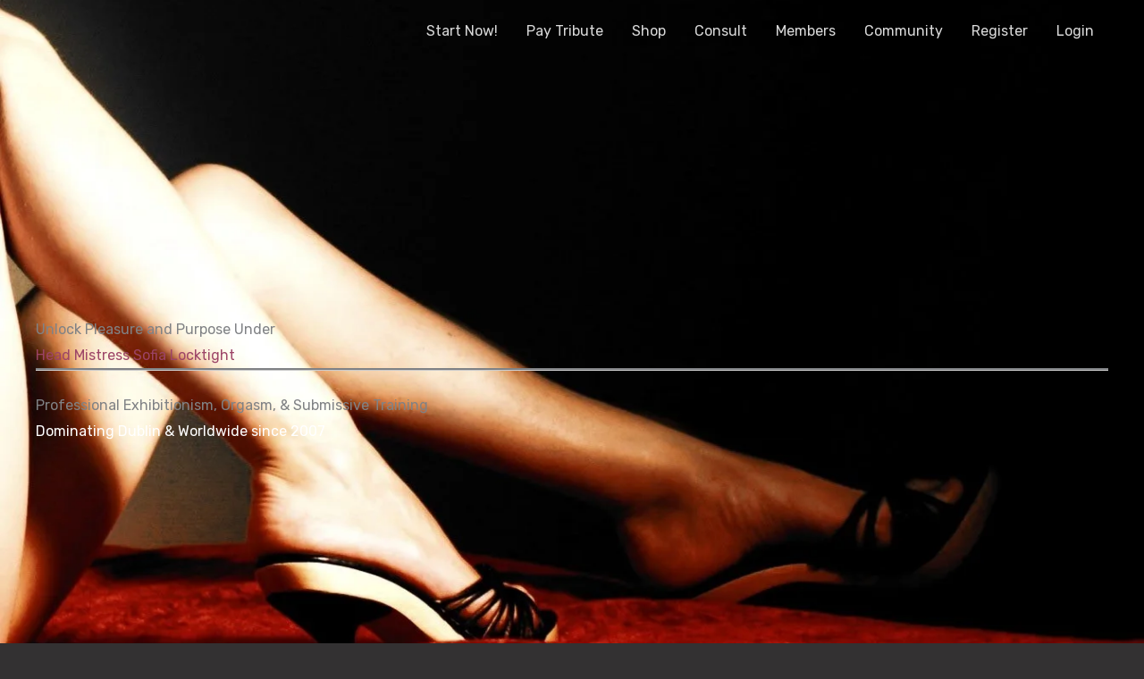

--- FILE ---
content_type: text/html; charset=UTF-8
request_url: https://femaleslavery.com/
body_size: 76647
content:
<!DOCTYPE html>
<html lang="en-US">
<head>
<meta charset="UTF-8">
<meta name="viewport" content="width=device-width, initial-scale=1">
	<link rel="profile" href="https://gmpg.org/xfn/11"> 
	<style id="jetpack-boost-critical-css">@media all{body,h1,h2,h3,h4,hr,html,iframe,li,p,textarea,ul{border:0;font-size:100%;font-style:inherit;font-weight:inherit;margin:0;outline:0;padding:0;vertical-align:baseline}html{-webkit-text-size-adjust:100%;-ms-text-size-adjust:100%}body{margin:0}main,nav{display:block}a{background-color:transparent}a{text-decoration:none}strong{font-weight:700}svg:not(:root){overflow:hidden}hr{box-sizing:content-box;height:0}button,input,textarea{color:inherit;font:inherit;margin:0}button{overflow:visible}button{text-transform:none}button,html input[type=button]{-webkit-appearance:button}input{line-height:normal}input[type=radio]{box-sizing:border-box;padding:0}textarea{overflow:auto}.ast-container{max-width:100%}.ast-container{margin-left:auto;margin-right:auto;padding-left:20px;padding-right:20px}.ast-container::after{content:"";display:table;clear:both}h1,h2,h3,h4{clear:both}.entry-content h1,h1{color:#808285;font-size:2em;line-height:1.2}.entry-content h2,h2{color:#808285;font-size:1.7em;line-height:1.3}.entry-content h3,h3{color:#808285;font-size:1.5em;line-height:1.4}.entry-content h4,h4{color:#808285;line-height:1.5;font-size:1.3em}html{box-sizing:border-box}*{box-sizing:inherit}body{color:#808285;background:#fff;font-style:normal}ul{margin:0 0 1.5em 3em}ul{list-style:disc}strong{font-weight:700}hr{background-color:#ccc;border:0;height:1px;margin-bottom:1.5em}.button,button,input,textarea{color:#808285;font-weight:400;font-size:100%;margin:0;vertical-align:baseline}button,input{line-height:normal}.button,button,input[type=button]{border:1px solid;border-color:var(--ast-border-color);border-radius:2px;background:#e6e6e6;padding:.6em 1em .4em;color:#fff}textarea{color:#666;border:1px solid var(--ast-border-color);border-radius:2px;-webkit-appearance:none}textarea{padding-left:3px;width:100%}a{color:#4169e1}.screen-reader-text{border:0;clip:rect(1px,1px,1px,1px);height:1px;margin:-1px;overflow:hidden;padding:0;position:absolute;width:1px;word-wrap:normal!important}#primary:after,#primary:before,.ast-container:after,.ast-container:before,.clear:after,.clear:before,.site-content:after,.site-content:before,.site-header:after,.site-header:before,.site-main:after,.site-main:before{content:"";display:table}#primary:after,.ast-container:after,.clear:after,.site-content:after,.site-header:after,.site-main:after{clear:both}iframe{max-width:100%}body{-webkit-font-smoothing:antialiased;-moz-osx-font-smoothing:grayscale}body:not(.logged-in){position:relative}#page{position:relative}a{text-decoration:none}.entry-content h1,.entry-content h2,.entry-content h3,.entry-content h4{margin-bottom:20px}p{margin-bottom:1.75em}.button,input[type=button]{border-radius:0;padding:18px 30px;border:0;box-shadow:none;text-shadow:none}.site-title{font-weight:400}.site-description,.site-title{margin-bottom:0}.site-title a{color:#222}input{line-height:1}body,button,input[type=button],textarea{line-height:1.85714285714286}.site-title a{line-height:1.2}.site-header .site-description{line-height:1.5}body{background-color:#fff}#page{display:block}#primary{display:block;position:relative;float:left;width:100%}#primary{margin:4em 0}.main-navigation{height:100%;-js-display:inline-flex;display:inline-flex}.main-navigation ul{list-style:none;margin:0;padding-left:0;position:relative}.main-header-menu .menu-link{text-decoration:none;padding:0 1em;display:inline-block}.main-header-menu .menu-item{position:relative}.ast-button-wrap{display:inline-block}.ast-button-wrap button{box-shadow:none;border:none}.ast-button-wrap .menu-toggle{padding:0;width:2.2em;height:2.1em;font-size:1.5em;font-weight:400;border-radius:2px;-webkit-font-smoothing:antialiased;-moz-osx-font-smoothing:grayscale;border-radius:2px;vertical-align:middle;line-height:1.85714285714286}.ast-button-wrap .menu-toggle.main-header-menu-toggle{padding:0 .5em;width:auto;text-align:center}.header-main-layout-1 .ast-main-header-bar-alignment{margin-left:auto}.site-navigation{height:100%}body{overflow-x:hidden}.ast-builder-grid-row{display:grid;grid-template-columns:auto auto;align-items:center;grid-column-gap:20px;overflow-wrap:anywhere}.ast-builder-grid-row>.site-header-section{flex-wrap:nowrap}.ast-builder-layout-element{align-items:center}.site-header-section{height:100%;min-height:0;align-items:center}.site-header-section>*{padding:0 10px}.site-header-section>div:first-child{padding-left:0}.site-header-section>div:last-child{padding-right:0}.site-header-section .ast-builder-menu{align-items:center}.ast-grid-right-section{justify-content:flex-end}.ahfb-svg-iconset{-js-display:inline-flex;display:inline-flex;align-self:center}.ahfb-svg-iconset svg{width:17px;height:17px}.ast-builder-grid-row-container{display:grid;align-content:center}.main-header-bar .main-header-bar-navigation{height:100%}.ast-builder-menu .main-navigation{padding:0}.ast-builder-menu .main-navigation>ul{align-self:center}.menu-toggle .ast-close-svg{display:none}.ast-mobile-header-wrap .menu-toggle .mobile-menu-toggle-icon{-js-display:inline-flex;display:inline-flex;align-self:center}.ast-mobile-header-wrap .ast-button-wrap .menu-toggle.main-header-menu-toggle{-js-display:flex;display:flex;align-items:center;width:auto;height:auto}.menu-toggle .mobile-menu-toggle-icon{-js-display:inline-flex;display:inline-flex;align-self:center}.ast-button-wrap .menu-toggle.main-header-menu-toggle{padding:.5em;align-items:center;-js-display:flex;display:flex}.site-header{z-index:99;position:relative}.main-header-bar-wrap{position:relative}.main-header-bar{background-color:#fff;border-bottom-color:var(--ast-border-color);border-bottom-style:solid}.main-header-bar{margin-left:auto;margin-right:auto}.site-branding{line-height:1;align-self:center}.main-header-bar{z-index:4;position:relative}.ast-site-identity{padding:1em 0}textarea{color:#666;padding:.75em;height:auto;border-width:1px;border-style:solid;border-color:var(--ast-border-color);border-radius:2px;background:var(--ast-comment-inputs-background);box-shadow:none;box-sizing:border-box}input[type=button]{box-shadow:none}textarea{width:100%}.page .entry-header{margin-bottom:1.5em}.ast-single-post .entry-header.ast-header-without-markup{margin-bottom:0}.entry-header{margin-bottom:1.2em;word-wrap:break-word}.entry-content{word-wrap:break-word}.entry-content::after{display:table;clear:both;content:""}.ast-flex{-js-display:flex;display:flex;flex-wrap:wrap}.ast-inline-flex{-js-display:inline-flex;display:inline-flex;align-items:center;flex-wrap:wrap;align-content:center}.ast-flex-grow-1{flex-grow:1}.wp-block-button__link{box-sizing:border-box;display:inline-block;text-align:center;word-break:break-word}:where(.wp-block-button__link){border-radius:9999px;box-shadow:none;padding:calc(.667em + 2px) calc(1.333em + 2px);text-decoration:none}.wp-block-buttons>.wp-block-button.has-custom-font-size .wp-block-button__link{font-size:inherit}:root :where(.wp-block-button.is-style-outline>.wp-block-button__link){border:2px solid;padding:.667em 1.333em}.wp-block-buttons>.wp-block-button{display:inline-block;margin:0}.wp-block-buttons.is-content-justification-center{justify-content:center}.wp-block-columns{align-items:normal!important;box-sizing:border-box;display:flex;flex-wrap:wrap!important}@media (min-width:782px){.wp-block-columns{flex-wrap:nowrap!important}}.wp-block-columns.are-vertically-aligned-center{align-items:center}@media (max-width:781px){.wp-block-columns:not(.is-not-stacked-on-mobile)>.wp-block-column{flex-basis:100%!important}}@media (min-width:782px){.wp-block-columns:not(.is-not-stacked-on-mobile)>.wp-block-column{flex-basis:0;flex-grow:1}.wp-block-columns:not(.is-not-stacked-on-mobile)>.wp-block-column[style*=flex-basis]{flex-grow:0}}:where(.wp-block-columns){margin-bottom:1.75em}.wp-block-column{flex-grow:1;min-width:0;overflow-wrap:break-word;word-break:break-word}.wp-block-column.is-vertically-aligned-center{align-self:center}.wp-block-column.is-vertically-aligned-center{width:100%}.wp-block-cover{align-items:center;background-position:50%;box-sizing:border-box;display:flex;justify-content:center;min-height:430px;overflow:hidden;overflow:clip;padding:1em;position:relative}.wp-block-cover .wp-block-cover__background{bottom:0;left:0;opacity:.5;position:absolute;right:0;top:0;z-index:1}.wp-block-cover .wp-block-cover__background.has-background-dim.has-background-dim-70{opacity:.7}.wp-block-cover .wp-block-cover__background.has-background-dim.has-background-dim-80{opacity:.8}.wp-block-cover .wp-block-cover__inner-container{color:inherit;width:100%;z-index:1}.wp-block-cover .wp-block-cover__image-background{border:none;bottom:0;box-shadow:none;height:100%;left:0;margin:0;max-height:none;max-width:none;object-fit:cover;outline:0;padding:0;position:absolute;right:0;top:0;width:100%}.wp-block-cover.has-parallax,.wp-block-cover__image-background.has-parallax{background-attachment:fixed;background-repeat:no-repeat;background-size:cover}@supports (-webkit-touch-callout:inherit){.wp-block-cover.has-parallax,.wp-block-cover__image-background.has-parallax{background-attachment:scroll}}@media (prefers-reduced-motion:reduce){.wp-block-cover.has-parallax,.wp-block-cover__image-background.has-parallax{background-attachment:scroll}}.wp-block-cover__image-background{z-index:0}:where(.wp-block-cover:not(.has-text-color)){color:#fff}:root :where(.wp-block-cover h2:not(.has-text-color)),:root :where(.wp-block-cover h4:not(.has-text-color)){color:inherit}.wp-block-group{box-sizing:border-box}:where(.wp-block-group.wp-block-group-is-layout-constrained){position:relative}ul{box-sizing:border-box}.wp-block-separator{border:none;border-top:2px solid}.entry-content{counter-reset:footnotes}.screen-reader-text{border:0;clip:rect(1px,1px,1px,1px);clip-path:inset(50%);height:1px;margin:-1px;overflow:hidden;padding:0;position:absolute;width:1px;word-wrap:normal!important}}@media screen{@font-face{font-family:bb-icons;font-weight:100;font-style:normal}@font-face{font-family:bb-icons;font-weight:200;font-style:normal}@font-face{font-family:bb-icons;font-weight:300;font-style:normal}@font-face{font-family:bb-icons;font-weight:400;font-style:normal}@font-face{font-family:bb-icons;font-weight:500;font-style:normal}@font-face{font-family:bb-icons;font-weight:600;font-style:normal}[class*=" bb-icon-"]:before,[class^=bb-icon-]:before{font-family:bb-icons;font-style:normal;speak:never;display:inline-block;text-decoration:inherit;width:1em;margin-right:.2em;text-align:center;font-variant:normal;text-transform:none;line-height:1em;margin-left:.2em;-webkit-font-smoothing:antialiased;-moz-osx-font-smoothing:grayscale}.bb-icon-l{font-family:bb-icons;font-weight:400}.bb-icon-times:before{content:""}.bp-hide{display:none}.bp-feedback:not(.custom-homepage-info){display:-webkit-flex;display:-moz-flex;display:-ms-flex;display:-o-flex;display:flex;-webkit-flex-flow:row nowrap;-moz-flex-flow:row nowrap;-ms-flex-flow:row nowrap;-o-flex-flow:row nowrap;flex-flow:row nowrap;-ms-flex-align:stretch;-webkit-align-items:stretch;-webkit-box-align:stretch;align-items:stretch}.bp-feedback{background:#fff;color:#807f7f;-webkit-box-shadow:0 1px 1px 1px rgba(0,0,0,.1);-moz-box-shadow:0 1px 1px 1px rgba(0,0,0,.1);box-shadow:0 1px 1px 1px rgba(0,0,0,.1);color:#737373;margin:10px 0;position:relative}.bp-feedback p{margin:0;padding:10px 5px}.bp-feedback span.bp-icon{color:#fff;display:block;font-family:dashicons;left:0;margin-right:10px;position:relative;padding:0 .5em}.bp-feedback .bp-icon{font-size:20px;padding:0 2px}.bp-feedback.error .bp-icon{display:-webkit-box;display:-ms-flexbox;display:-webkit-flex;display:flex;-ms-flex-align:center;-webkit-align-items:center;-webkit-box-align:center;align-items:center}.bp-feedback.error .bp-icon{background-color:#d33}.bp-feedback.error .bp-icon:before{content:""}.mfp-hide{display:none!important}button.mfp-close{overflow:visible;background:0 0;border:0;-webkit-appearance:none;display:block;outline:0;padding:0;z-index:1046;box-shadow:none;touch-action:manipulation}.mfp-close{width:44px;height:44px;line-height:44px;position:absolute;right:0;top:0;text-decoration:none;text-align:center;opacity:.65;padding:0 0 18px 10px;color:#fff;font-style:normal;font-size:28px;font-family:Arial,Baskerville,monospace}.modal-mask{position:fixed;z-index:999991;top:0;left:0;width:100vw;height:100vh;background-color:rgba(0,0,0,.5);display:flex;align-items:center}.modal-mask.bb-white{background:rgba(250,251,253,.5)}.modal-wrapper{max-width:615px;margin:50px auto;vertical-align:middle;width:90%}.modal-container{width:auto;margin:0 auto;padding:20px 30px 30px;background-color:#fff;border-radius:4px;border:1px solid #d2d4d6;box-shadow:0 6px 24px 0 rgba(18,43,70,.1)}.bbm-model-wrap input,.bbm-model-wrap textarea{width:100%}.bbm-model-wrap label{font-size:16px;line-height:1.5;display:block;margin-bottom:7px}.bbm-model-wrap textarea{min-height:80px;resize:none;margin-bottom:20px}.bb-model-header{background:#fbfbfc;box-shadow:0 1px 0 0#eef0f3;border-radius:4px 4px 0 0;padding:17px 30px 16px;margin:-20px -30px 30px;display:flex;align-items:center}.bb-model-header h4{margin:0;font-size:17px;font-weight:500}.bb-model-footer .button{min-width:100px}.bbm-uploader-model-wrap .bb-model-header h4{font-size:22px}.bbm-uploader-model-wrap .bb-model-header span:not(.bp-reported-type){font-size:1rem;color:#939597;letter-spacing:-.24px;line-height:24px}.moderation-popup .modal-container{max-height:80vh;overflow:auto}.moderation-popup .modal-container .bb-model-header{margin-bottom:25px}.moderation-popup .modal-container .bb-model-header h4{font-size:17px;font-weight:500}.moderation-popup .modal-container .bb-model-header .mfp-close{-moz-box-shadow:none;-webkit-box-shadow:none;box-shadow:none;right:20px;left:inherit}.moderation-popup .modal-container .bb-model-footer{text-align:right}.moderation-popup .modal-container .bb-model-footer .button{width:auto}.moderation-popup .modal-container .bb-model-footer .button.bb-cancel-report-content{color:#a5a7ab;background-color:transparent;box-shadow:none;margin:0 20px 0 0;padding:0;min-width:inherit}.moderation-popup .modal-container .bb-model-header~.bp-feedback{margin:-15px -20px 15px}.moderation-popup .modal-container #bb-block-member,.moderation-popup .modal-container #bb-report-content{margin-bottom:0}.moderation-popup .modal-container .form-item{margin-bottom:10px;text-align:left}.moderation-popup .modal-container .form-item>span{font-size:14px;padding-left:30px;display:inline-block;line-height:1.4}.moderation-popup .modal-container .form-item label{margin-bottom:0}.moderation-popup .modal-container .form-item label>input[type=radio]{margin-right:10px;vertical-align:middle;height:15px;width:15px}.moderation-popup .modal-container .form-item label>span{font-size:16px;font-weight:500;vertical-align:middle}.moderation-popup .modal-container .form-item label>textarea{font-size:14px;margin-bottom:0}.moderation-popup .modal-container .bp-report-form-err{display:flex;color:#ef3e46;flex-flow:row nowrap;align-items:stretch;padding:10px 0;background:#fff;-webkit-box-shadow:0 1px 1px 1px rgba(0,0,0,.1);-moz-box-shadow:0 1px 1px 1px rgba(0,0,0,.1);box-shadow:0 1px 1px 1px rgba(0,0,0,.1);margin:10px 0 20px;position:relative;border:1px solid #ccc;border-radius:3px}.moderation-popup .modal-container .bp-report-form-err:empty{display:none}.moderation-popup .modal-container .bp-report-form-err:before{content:"";background-color:#d33;color:#fff;display:flex;align-items:center;font-family:dashicons;left:0;margin:-10px 10px -10px 0;position:relative;padding:0 .5em;border-radius:3px 0 0 3px}.moderation-popup .bb-report-type-wrp{font-size:15px;text-align:left}.moderation-popup .bb-report-type-wrp p{margin-bottom:10px}.moderation-popup .bb-report-type-wrp ul{margin-bottom:10px}.moderation-popup .bb-report-type-wrp .bb-model-footer{margin-top:30px}#block-member .bb-model-header,#content-report .bb-model-header,#reported-content .bb-model-header{position:relative}#block-member .bb-model-header .mfp-close,#content-report .bb-model-header .mfp-close,#reported-content .bb-model-header .mfp-close{top:50%;transform:translate(0,-50%)}#block-member .bb-model-header .mfp-close [class*=" bb-icon-"],#content-report .bb-model-header .mfp-close [class*=" bb-icon-"],#reported-content .bb-model-header .mfp-close [class*=" bb-icon-"]{font-size:24px}}</style>


<style>
#wpadminbar #wp-admin-bar-wccp_free_top_button .ab-icon:before {
	content: "\f160";
	color: #02CA02;
	top: 3px;
}
#wpadminbar #wp-admin-bar-wccp_free_top_button .ab-icon {
	transform: rotate(45deg);
}
</style>
<meta name='robots' content='index, follow, max-image-preview:large, max-snippet:-1, max-video-preview:-1' />
	<style>img:is([sizes="auto" i], [sizes^="auto," i]) { contain-intrinsic-size: 3000px 1500px }</style>
	
	<!-- This site is optimized with the Yoast SEO plugin v26.6 - https://yoast.com/wordpress/plugins/seo/ -->
	<title>My Will. Your Purpose. Please Me. - FemaleSlavery by Mistress Sofia Locktight ♀️🙇‍♀️</title>
	<meta name="description" content="FemaleSlavery.com | The Luxury Experience in Female Domination and Supremacy. Lifestyle &amp; Professional Mistress Sofia Locktight. Goddess Sofia will turn you into a worthy..." />
	<link rel="canonical" href="https://femaleslavery.com/" />
	<meta property="og:locale" content="en_US" />
	<meta property="og:type" content="website" />
	<meta property="og:title" content="My Will. Your Purpose. Please Me. - FemaleSlavery by Mistress Sofia Locktight ♀️🙇‍♀️" />
	<meta property="og:description" content="FemaleSlavery.com | The Luxury Experience in Female Domination and Supremacy. Lifestyle &amp; Professional Mistress Sofia Locktight. Goddess Sofia will turn you into a worthy..." />
	<meta property="og:url" content="https://femaleslavery.com/" />
	<meta property="og:site_name" content="FemaleSlavery by Mistress Sofia Locktight ♀️🙇‍♀️" />
	<meta name="twitter:card" content="summary_large_image" />
	<meta name="twitter:title" content="My Will. Your Purpose. Please Me. - FemaleSlavery by Mistress Sofia Locktight ♀️🙇‍♀️" />
	<meta name="twitter:description" content="FemaleSlavery.com | The Luxury Experience in Female Domination and Supremacy. Lifestyle &amp; Professional Mistress Sofia Locktight. Goddess Sofia will turn you into a worthy..." />
	<!-- / Yoast SEO plugin. -->


<link rel='dns-prefetch' href='//www.googletagmanager.com' />
<link rel='dns-prefetch' href='//stats.wp.com' />
<link rel='dns-prefetch' href='//fonts.googleapis.com' />
<link rel='preconnect' href='//i0.wp.com' />
<link rel='preconnect' href='//c0.wp.com' />
<!-- ERROR: WP-Optimize Minify was not allowed to save its cache on - wp-content/cache/wpo-minify/1759860790/assets/wpo-minify-header-astrachildws-theme-css1724634742.min.css --><!-- Please check if the path above is correct and ensure your server has write permission there! --><noscript><link rel='stylesheet' id='all-css-3a7385b0a777dfa0f7400984b1d636d8' href='https://femaleslavery.com/wp-content/boost-cache/static/b900721baf.min.css' type='text/css' media='all' /></noscript><link rel='stylesheet' id='all-css-3a7385b0a777dfa0f7400984b1d636d8' href='https://femaleslavery.com/wp-content/boost-cache/static/b900721baf.min.css' type='text/css' media="not all" data-media="all" onload="this.media=this.dataset.media; delete this.dataset.media; this.removeAttribute( 'onload' );" />
<style id='astra-theme-css-inline-css'>
.ast-no-sidebar .entry-content .alignfull {margin-left: calc( -50vw + 50%);margin-right: calc( -50vw + 50%);max-width: 100vw;width: 100vw;}.ast-no-sidebar .entry-content .alignwide {margin-left: calc(-41vw + 50%);margin-right: calc(-41vw + 50%);max-width: unset;width: unset;}.ast-no-sidebar .entry-content .alignfull .alignfull,.ast-no-sidebar .entry-content .alignfull .alignwide,.ast-no-sidebar .entry-content .alignwide .alignfull,.ast-no-sidebar .entry-content .alignwide .alignwide,.ast-no-sidebar .entry-content .wp-block-column .alignfull,.ast-no-sidebar .entry-content .wp-block-column .alignwide{width: 100%;margin-left: auto;margin-right: auto;}.wp-block-gallery,.blocks-gallery-grid {margin: 0;}.wp-block-separator {max-width: 100px;}.wp-block-separator.is-style-wide,.wp-block-separator.is-style-dots {max-width: none;}.entry-content .has-2-columns .wp-block-column:first-child {padding-right: 10px;}.entry-content .has-2-columns .wp-block-column:last-child {padding-left: 10px;}@media (max-width: 782px) {.entry-content .wp-block-columns .wp-block-column {flex-basis: 100%;}.entry-content .has-2-columns .wp-block-column:first-child {padding-right: 0;}.entry-content .has-2-columns .wp-block-column:last-child {padding-left: 0;}}body .entry-content .wp-block-latest-posts {margin-left: 0;}body .entry-content .wp-block-latest-posts li {list-style: none;}.ast-no-sidebar .ast-container .entry-content .wp-block-latest-posts {margin-left: 0;}.ast-header-break-point .entry-content .alignwide {margin-left: auto;margin-right: auto;}.entry-content .blocks-gallery-item img {margin-bottom: auto;}.wp-block-pullquote {border-top: 4px solid #555d66;border-bottom: 4px solid #555d66;color: #40464d;}:root{--ast-post-nav-space:0;--ast-container-default-xlg-padding:6.67em;--ast-container-default-lg-padding:5.67em;--ast-container-default-slg-padding:4.34em;--ast-container-default-md-padding:3.34em;--ast-container-default-sm-padding:6.67em;--ast-container-default-xs-padding:2.4em;--ast-container-default-xxs-padding:1.4em;--ast-code-block-background:#EEEEEE;--ast-comment-inputs-background:#FAFAFA;--ast-normal-container-width:1200px;--ast-narrow-container-width:750px;--ast-blog-title-font-weight:normal;--ast-blog-meta-weight:inherit;--ast-global-color-primary:var(--ast-global-color-5);--ast-global-color-secondary:var(--ast-global-color-4);--ast-global-color-alternate-background:var(--ast-global-color-7);--ast-global-color-subtle-background:var(--ast-global-color-6);--ast-bg-style-guide:var( --ast-global-color-secondary,--ast-global-color-5 );--ast-shadow-style-guide:0px 0px 4px 0 #00000057;--ast-global-dark-bg-style:#fff;--ast-global-dark-lfs:#fbfbfb;--ast-widget-bg-color:#fafafa;--ast-wc-container-head-bg-color:#fbfbfb;--ast-title-layout-bg:#eeeeee;--ast-search-border-color:#e7e7e7;--ast-lifter-hover-bg:#e6e6e6;--ast-gallery-block-color:#000;--srfm-color-input-label:var(--ast-global-color-2);}html{font-size:100%;}a,.page-title{color:var(--ast-global-color-3);}a:hover,a:focus{color:#eebcb5;}body,button,input,select,textarea,.ast-button,.ast-custom-button{font-family:'Rubik',sans-serif;font-weight:400;font-size:16px;font-size:1rem;}blockquote{color:var(--ast-global-color-3);}p,.entry-content p{margin-bottom:0.1em;}h1,h2,h3,h4,h5,h6,.entry-content :where(h1,h2,h3,h4,h5,h6),.site-title,.site-title a{font-family:'Lustria',serif;font-weight:normal;}.site-title{font-size:35px;font-size:2.1875rem;display:block;}header .custom-logo-link img{max-width:200px;width:200px;}.astra-logo-svg{width:200px;}.site-header .site-description{font-size:15px;font-size:0.9375rem;display:block;}.entry-title{font-size:40px;font-size:2.5rem;}.archive .ast-article-post .ast-article-inner,.blog .ast-article-post .ast-article-inner,.archive .ast-article-post .ast-article-inner:hover,.blog .ast-article-post .ast-article-inner:hover{overflow:hidden;}h1,.entry-content :where(h1){font-size:150px;font-size:9.375rem;font-weight:normal;font-family:'Lustria',serif;line-height:1.4em;}h2,.entry-content :where(h2){font-size:70px;font-size:4.375rem;font-family:'Lustria',serif;line-height:1.3em;}h3,.entry-content :where(h3){font-size:35px;font-size:2.1875rem;font-family:'Lustria',serif;line-height:1.3em;}h4,.entry-content :where(h4){font-size:29px;font-size:1.8125rem;line-height:1.2em;font-family:'Lustria',serif;}h5,.entry-content :where(h5){font-size:18px;font-size:1.125rem;line-height:1.2em;font-family:'Lustria',serif;}h6,.entry-content :where(h6){font-size:15px;font-size:0.9375rem;line-height:1.25em;font-family:'Lustria',serif;}::selection{background-color:rgba(255,166,200,0.46);color:#ffa6c8;}body,h1,h2,h3,h4,h5,h6,.entry-title a,.entry-content :where(h1,h2,h3,h4,h5,h6){color:var(--ast-global-color-3);}.tagcloud a:hover,.tagcloud a:focus,.tagcloud a.current-item{color:#ffffff;border-color:var(--ast-global-color-3);background-color:var(--ast-global-color-3);}input:focus,input[type="text"]:focus,input[type="email"]:focus,input[type="url"]:focus,input[type="password"]:focus,input[type="reset"]:focus,input[type="search"]:focus,textarea:focus{border-color:var(--ast-global-color-3);}input[type="radio"]:checked,input[type=reset],input[type="checkbox"]:checked,input[type="checkbox"]:hover:checked,input[type="checkbox"]:focus:checked,input[type=range]::-webkit-slider-thumb{border-color:var(--ast-global-color-3);background-color:var(--ast-global-color-3);box-shadow:none;}.site-footer a:hover + .post-count,.site-footer a:focus + .post-count{background:var(--ast-global-color-3);border-color:var(--ast-global-color-3);}.single .nav-links .nav-previous,.single .nav-links .nav-next{color:var(--ast-global-color-3);}.entry-meta,.entry-meta *{line-height:1.45;color:var(--ast-global-color-3);}.entry-meta a:not(.ast-button):hover,.entry-meta a:not(.ast-button):hover *,.entry-meta a:not(.ast-button):focus,.entry-meta a:not(.ast-button):focus *,.page-links > .page-link,.page-links .page-link:hover,.post-navigation a:hover{color:#eebcb5;}#cat option,.secondary .calendar_wrap thead a,.secondary .calendar_wrap thead a:visited{color:var(--ast-global-color-3);}.secondary .calendar_wrap #today,.ast-progress-val span{background:var(--ast-global-color-3);}.secondary a:hover + .post-count,.secondary a:focus + .post-count{background:var(--ast-global-color-3);border-color:var(--ast-global-color-3);}.calendar_wrap #today > a{color:#ffffff;}.page-links .page-link,.single .post-navigation a{color:var(--ast-global-color-3);}.ast-header-break-point .main-header-bar .ast-button-wrap .menu-toggle{border-radius:100px;}.ast-search-menu-icon .search-form button.search-submit{padding:0 4px;}.ast-search-menu-icon form.search-form{padding-right:0;}.ast-search-menu-icon.slide-search input.search-field{width:0;}.ast-header-search .ast-search-menu-icon.ast-dropdown-active .search-form,.ast-header-search .ast-search-menu-icon.ast-dropdown-active .search-field:focus{transition:all 0.2s;}.search-form input.search-field:focus{outline:none;}.widget-title,.widget .wp-block-heading{font-size:22px;font-size:1.375rem;color:var(--ast-global-color-3);}.single .ast-author-details .author-title{color:#eebcb5;}.ast-single-post .entry-content a,.ast-comment-content a:not(.ast-comment-edit-reply-wrap a){text-decoration:underline;}.ast-single-post .wp-block-button .wp-block-button__link,.ast-single-post .entry-content .uagb-tab a,.ast-single-post .entry-content .uagb-ifb-cta a,.ast-single-post .entry-content .wp-block-uagb-buttons a,.ast-single-post .entry-content .uabb-module-content a,.ast-single-post .entry-content .uagb-post-grid a,.ast-single-post .entry-content .uagb-timeline a,.ast-single-post .entry-content .uagb-toc__wrap a,.ast-single-post .entry-content .uagb-taxomony-box a,.entry-content .wp-block-latest-posts > li > a,.ast-single-post .entry-content .wp-block-file__button,a.ast-post-filter-single,.ast-single-post .wp-block-buttons .wp-block-button.is-style-outline .wp-block-button__link,.ast-single-post .ast-comment-content .comment-reply-link,.ast-single-post .ast-comment-content .comment-edit-link{text-decoration:none;}.ast-search-menu-icon.slide-search a:focus-visible:focus-visible,.astra-search-icon:focus-visible,#close:focus-visible,a:focus-visible,.ast-menu-toggle:focus-visible,.site .skip-link:focus-visible,.wp-block-loginout input:focus-visible,.wp-block-search.wp-block-search__button-inside .wp-block-search__inside-wrapper,.ast-header-navigation-arrow:focus-visible,.ast-orders-table__row .ast-orders-table__cell:focus-visible,a#ast-apply-coupon:focus-visible,#ast-apply-coupon:focus-visible,#close:focus-visible,.button.search-submit:focus-visible,#search_submit:focus,.normal-search:focus-visible,.ast-header-account-wrap:focus-visible,.astra-cart-drawer-close:focus,.ast-single-variation:focus,.ast-button:focus{outline-style:dotted;outline-color:inherit;outline-width:thin;}input:focus,input[type="text"]:focus,input[type="email"]:focus,input[type="url"]:focus,input[type="password"]:focus,input[type="reset"]:focus,input[type="search"]:focus,input[type="number"]:focus,textarea:focus,.wp-block-search__input:focus,[data-section="section-header-mobile-trigger"] .ast-button-wrap .ast-mobile-menu-trigger-minimal:focus,.ast-mobile-popup-drawer.active .menu-toggle-close:focus,#ast-scroll-top:focus,#coupon_code:focus,#ast-coupon-code:focus{border-style:dotted;border-color:inherit;border-width:thin;}input{outline:none;}body .ast-oembed-container *{position:absolute;top:0;width:100%;height:100%;left:0;}body .wp-block-embed-pocket-casts .ast-oembed-container *{position:unset;}.ast-single-post-featured-section + article {margin-top: 2em;}.site-content .ast-single-post-featured-section img {width: 100%;overflow: hidden;object-fit: cover;}.site > .ast-single-related-posts-container {margin-top: 0;}@media (min-width: 922px) {.ast-desktop .ast-container--narrow {max-width: var(--ast-narrow-container-width);margin: 0 auto;}}@media (max-width:921.9px){#ast-desktop-header{display:none;}}@media (min-width:922px){#ast-mobile-header{display:none;}}.wp-block-buttons.aligncenter{justify-content:center;}@media (max-width:921px){.ast-theme-transparent-header #primary,.ast-theme-transparent-header #secondary{padding:0;}}@media (max-width:921px){.ast-plain-container.ast-no-sidebar #primary{padding:0;}}.ast-plain-container.ast-no-sidebar #primary{margin-top:0;margin-bottom:0;}@media (min-width:1200px){.wp-block-group .has-background{padding:20px;}}@media (min-width:1200px){.ast-no-sidebar.ast-separate-container .entry-content .wp-block-group.alignwide,.ast-no-sidebar.ast-separate-container .entry-content .wp-block-cover.alignwide{margin-left:-20px;margin-right:-20px;padding-left:20px;padding-right:20px;}.ast-no-sidebar.ast-separate-container .entry-content .wp-block-cover.alignfull,.ast-no-sidebar.ast-separate-container .entry-content .wp-block-group.alignfull{margin-left:-6.67em;margin-right:-6.67em;padding-left:6.67em;padding-right:6.67em;}}@media (min-width:1200px){.wp-block-cover-image.alignwide .wp-block-cover__inner-container,.wp-block-cover.alignwide .wp-block-cover__inner-container,.wp-block-cover-image.alignfull .wp-block-cover__inner-container,.wp-block-cover.alignfull .wp-block-cover__inner-container{width:100%;}}.wp-block-columns{margin-bottom:unset;}.wp-block-image.size-full{margin:2rem 0;}.wp-block-separator.has-background{padding:0;}.wp-block-gallery{margin-bottom:1.6em;}.wp-block-group{padding-top:4em;padding-bottom:4em;}.wp-block-group__inner-container .wp-block-columns:last-child,.wp-block-group__inner-container :last-child,.wp-block-table table{margin-bottom:0;}.blocks-gallery-grid{width:100%;}.wp-block-navigation-link__content{padding:5px 0;}.wp-block-group .wp-block-group .has-text-align-center,.wp-block-group .wp-block-column .has-text-align-center{max-width:100%;}.has-text-align-center{margin:0 auto;}@media (min-width:1200px){.wp-block-cover__inner-container,.alignwide .wp-block-group__inner-container,.alignfull .wp-block-group__inner-container{max-width:1200px;margin:0 auto;}.wp-block-group.alignnone,.wp-block-group.aligncenter,.wp-block-group.alignleft,.wp-block-group.alignright,.wp-block-group.alignwide,.wp-block-columns.alignwide{margin:2rem 0 1rem 0;}}@media (max-width:1200px){.wp-block-group{padding:3em;}.wp-block-group .wp-block-group{padding:1.5em;}.wp-block-columns,.wp-block-column{margin:1rem 0;}}@media (min-width:921px){.wp-block-columns .wp-block-group{padding:2em;}}@media (max-width:544px){.wp-block-cover-image .wp-block-cover__inner-container,.wp-block-cover .wp-block-cover__inner-container{width:unset;}.wp-block-cover,.wp-block-cover-image{padding:2em 0;}.wp-block-group,.wp-block-cover{padding:2em;}.wp-block-media-text__media img,.wp-block-media-text__media video{width:unset;max-width:100%;}.wp-block-media-text.has-background .wp-block-media-text__content{padding:1em;}}.wp-block-image.aligncenter{margin-left:auto;margin-right:auto;}.wp-block-table.aligncenter{margin-left:auto;margin-right:auto;}@media (min-width:544px){.entry-content .wp-block-media-text.has-media-on-the-right .wp-block-media-text__content{padding:0 8% 0 0;}.entry-content .wp-block-media-text .wp-block-media-text__content{padding:0 0 0 8%;}.ast-plain-container .site-content .entry-content .has-custom-content-position.is-position-bottom-left > *,.ast-plain-container .site-content .entry-content .has-custom-content-position.is-position-bottom-right > *,.ast-plain-container .site-content .entry-content .has-custom-content-position.is-position-top-left > *,.ast-plain-container .site-content .entry-content .has-custom-content-position.is-position-top-right > *,.ast-plain-container .site-content .entry-content .has-custom-content-position.is-position-center-right > *,.ast-plain-container .site-content .entry-content .has-custom-content-position.is-position-center-left > *{margin:0;}}@media (max-width:544px){.entry-content .wp-block-media-text .wp-block-media-text__content{padding:8% 0;}.wp-block-media-text .wp-block-media-text__media img{width:auto;max-width:100%;}}.wp-block-buttons .wp-block-button.is-style-outline .wp-block-button__link.wp-element-button,.ast-outline-button,.wp-block-uagb-buttons-child .uagb-buttons-repeater.ast-outline-button{border-color:var(--ast-global-color-0);border-top-width:2px;border-right-width:2px;border-bottom-width:2px;border-left-width:2px;font-family:'Poppins',sans-serif;font-weight:300;font-size:16px;font-size:1rem;line-height:1em;border-top-left-radius:30px;border-top-right-radius:30px;border-bottom-right-radius:30px;border-bottom-left-radius:30px;}.wp-block-button.is-style-outline .wp-block-button__link:hover,.wp-block-buttons .wp-block-button.is-style-outline .wp-block-button__link:focus,.wp-block-buttons .wp-block-button.is-style-outline > .wp-block-button__link:not(.has-text-color):hover,.wp-block-buttons .wp-block-button.wp-block-button__link.is-style-outline:not(.has-text-color):hover,.ast-outline-button:hover,.ast-outline-button:focus,.wp-block-uagb-buttons-child .uagb-buttons-repeater.ast-outline-button:hover,.wp-block-uagb-buttons-child .uagb-buttons-repeater.ast-outline-button:focus{background-color:var(--ast-global-color-2);}.wp-block-button .wp-block-button__link.wp-element-button.is-style-outline:not(.has-background),.wp-block-button.is-style-outline>.wp-block-button__link.wp-element-button:not(.has-background),.ast-outline-button{background-color:var(--ast-global-color-0);}.entry-content[data-ast-blocks-layout] > figure{margin-bottom:1em;}body .wp-block-cover:not(.has-text-color.has-link-color) p{color:var(--ast-global-color-3);}@media (max-width:921px){.ast-left-sidebar #content > .ast-container{display:flex;flex-direction:column-reverse;width:100%;}.ast-separate-container .ast-article-post,.ast-separate-container .ast-article-single{padding:1.5em 2.14em;}.ast-author-box img.avatar{margin:20px 0 0 0;}}@media (min-width:922px){.ast-separate-container.ast-right-sidebar #primary,.ast-separate-container.ast-left-sidebar #primary{border:0;}.search-no-results.ast-separate-container #primary{margin-bottom:4em;}}.wp-block-button .wp-block-button__link{color:var(--ast-global-color-2);}.wp-block-button .wp-block-button__link:hover,.wp-block-button .wp-block-button__link:focus{color:var(--ast-global-color-4);background-color:var(--ast-global-color-2);border-color:var(--ast-global-color-2);}.wp-block-button .wp-block-button__link{border-style:solid;border-top-width:0px;border-right-width:0px;border-left-width:0px;border-bottom-width:0px;border-color:var(--ast-global-color-0);background-color:var(--ast-global-color-0);color:var(--ast-global-color-2);font-family:'Poppins',sans-serif;font-weight:300;line-height:1em;text-transform:uppercase;letter-spacing:1px;font-size:16px;font-size:1rem;border-top-left-radius:30px;border-top-right-radius:30px;border-bottom-right-radius:30px;border-bottom-left-radius:30px;padding-top:10px;padding-right:20px;padding-bottom:10px;padding-left:20px;}.menu-toggle,button,.ast-button,.ast-custom-button,.button,input#submit,input[type="button"],input[type="submit"],input[type="reset"]{border-style:solid;border-top-width:0px;border-right-width:0px;border-left-width:0px;border-bottom-width:0px;color:var(--ast-global-color-2);border-color:var(--ast-global-color-0);background-color:var(--ast-global-color-0);padding-top:10px;padding-right:20px;padding-bottom:10px;padding-left:20px;font-family:'Poppins',sans-serif;font-weight:300;font-size:16px;font-size:1rem;line-height:1em;text-transform:uppercase;letter-spacing:1px;border-top-left-radius:30px;border-top-right-radius:30px;border-bottom-right-radius:30px;border-bottom-left-radius:30px;}button:focus,.menu-toggle:hover,button:hover,.ast-button:hover,.ast-custom-button:hover .button:hover,.ast-custom-button:hover ,input[type=reset]:hover,input[type=reset]:focus,input#submit:hover,input#submit:focus,input[type="button"]:hover,input[type="button"]:focus,input[type="submit"]:hover,input[type="submit"]:focus{color:var(--ast-global-color-4);background-color:var(--ast-global-color-2);border-color:var(--ast-global-color-2);}@media (max-width:921px){.ast-mobile-header-stack .main-header-bar .ast-search-menu-icon{display:inline-block;}.ast-header-break-point.ast-header-custom-item-outside .ast-mobile-header-stack .main-header-bar .ast-search-icon{margin:0;}.ast-comment-avatar-wrap img{max-width:2.5em;}.ast-comment-meta{padding:0 1.8888em 1.3333em;}.ast-separate-container .ast-comment-list li.depth-1{padding:1.5em 2.14em;}.ast-separate-container .comment-respond{padding:2em 2.14em;}}@media (min-width:544px){.ast-container{max-width:100%;}}@media (max-width:544px){.ast-separate-container .ast-article-post,.ast-separate-container .ast-article-single,.ast-separate-container .comments-title,.ast-separate-container .ast-archive-description{padding:1.5em 1em;}.ast-separate-container #content .ast-container{padding-left:0.54em;padding-right:0.54em;}.ast-separate-container .ast-comment-list .bypostauthor{padding:.5em;}.ast-search-menu-icon.ast-dropdown-active .search-field{width:170px;}} #ast-mobile-header .ast-site-header-cart-li a{pointer-events:none;}body,.ast-separate-container{background-color:var(--ast-global-color-4);background-image:none;}.ast-no-sidebar.ast-separate-container .entry-content .alignfull {margin-left: -6.67em;margin-right: -6.67em;width: auto;}@media (max-width: 1200px) {.ast-no-sidebar.ast-separate-container .entry-content .alignfull {margin-left: -2.4em;margin-right: -2.4em;}}@media (max-width: 768px) {.ast-no-sidebar.ast-separate-container .entry-content .alignfull {margin-left: -2.14em;margin-right: -2.14em;}}@media (max-width: 544px) {.ast-no-sidebar.ast-separate-container .entry-content .alignfull {margin-left: -1em;margin-right: -1em;}}.ast-no-sidebar.ast-separate-container .entry-content .alignwide {margin-left: -20px;margin-right: -20px;}.ast-no-sidebar.ast-separate-container .entry-content .wp-block-column .alignfull,.ast-no-sidebar.ast-separate-container .entry-content .wp-block-column .alignwide {margin-left: auto;margin-right: auto;width: 100%;}@media (max-width:921px){.site-title{display:none;}.site-header .site-description{display:none;}h1,.entry-content :where(h1){font-size:80px;}h2,.entry-content :where(h2){font-size:60px;}h3,.entry-content :where(h3){font-size:30px;}h4,.entry-content :where(h4){font-size:25px;font-size:1.5625rem;}}@media (max-width:544px){.site-title{display:none;}.site-header .site-description{display:none;}h1,.entry-content :where(h1){font-size:45px;}h2,.entry-content :where(h2){font-size:35px;}h3,.entry-content :where(h3){font-size:26px;}h4,.entry-content :where(h4){font-size:23px;font-size:1.4375rem;}}@media (max-width:921px){html{font-size:91.2%;}}@media (max-width:544px){html{font-size:91.2%;}}@media (min-width:922px){.ast-container{max-width:1240px;}}@font-face {font-family: "Astra";src: url(https://femaleslavery.com/wp-content/themes/astra/assets/fonts/astra.woff) format("woff"),url(https://femaleslavery.com/wp-content/themes/astra/assets/fonts/astra.ttf) format("truetype"),url(https://femaleslavery.com/wp-content/themes/astra/assets/fonts/astra.svg#astra) format("svg");font-weight: normal;font-style: normal;font-display: fallback;}@media (min-width:922px){.main-header-menu .sub-menu .menu-item.ast-left-align-sub-menu:hover > .sub-menu,.main-header-menu .sub-menu .menu-item.ast-left-align-sub-menu.focus > .sub-menu{margin-left:-0px;}}.ast-theme-transparent-header [data-section="section-header-mobile-trigger"] .ast-button-wrap .ast-mobile-menu-trigger-outline{background:transparent;}.site .comments-area{padding-bottom:3em;}.footer-widget-area[data-section^="section-fb-html-"] .ast-builder-html-element{text-align:center;}.astra-icon-down_arrow::after {content: "\e900";font-family: Astra;}.astra-icon-close::after {content: "\e5cd";font-family: Astra;}.astra-icon-drag_handle::after {content: "\e25d";font-family: Astra;}.astra-icon-format_align_justify::after {content: "\e235";font-family: Astra;}.astra-icon-menu::after {content: "\e5d2";font-family: Astra;}.astra-icon-reorder::after {content: "\e8fe";font-family: Astra;}.astra-icon-search::after {content: "\e8b6";font-family: Astra;}.astra-icon-zoom_in::after {content: "\e56b";font-family: Astra;}.astra-icon-check-circle::after {content: "\e901";font-family: Astra;}.astra-icon-shopping-cart::after {content: "\f07a";font-family: Astra;}.astra-icon-shopping-bag::after {content: "\f290";font-family: Astra;}.astra-icon-shopping-basket::after {content: "\f291";font-family: Astra;}.astra-icon-circle-o::after {content: "\e903";font-family: Astra;}.astra-icon-certificate::after {content: "\e902";font-family: Astra;}blockquote {padding: 1.2em;}:root .has-ast-global-color-0-color{color:var(--ast-global-color-0);}:root .has-ast-global-color-0-background-color{background-color:var(--ast-global-color-0);}:root .wp-block-button .has-ast-global-color-0-color{color:var(--ast-global-color-0);}:root .wp-block-button .has-ast-global-color-0-background-color{background-color:var(--ast-global-color-0);}:root .has-ast-global-color-1-color{color:var(--ast-global-color-1);}:root .has-ast-global-color-1-background-color{background-color:var(--ast-global-color-1);}:root .wp-block-button .has-ast-global-color-1-color{color:var(--ast-global-color-1);}:root .wp-block-button .has-ast-global-color-1-background-color{background-color:var(--ast-global-color-1);}:root .has-ast-global-color-2-color{color:var(--ast-global-color-2);}:root .has-ast-global-color-2-background-color{background-color:var(--ast-global-color-2);}:root .wp-block-button .has-ast-global-color-2-color{color:var(--ast-global-color-2);}:root .wp-block-button .has-ast-global-color-2-background-color{background-color:var(--ast-global-color-2);}:root .has-ast-global-color-3-color{color:var(--ast-global-color-3);}:root .has-ast-global-color-3-background-color{background-color:var(--ast-global-color-3);}:root .wp-block-button .has-ast-global-color-3-color{color:var(--ast-global-color-3);}:root .wp-block-button .has-ast-global-color-3-background-color{background-color:var(--ast-global-color-3);}:root .has-ast-global-color-4-color{color:var(--ast-global-color-4);}:root .has-ast-global-color-4-background-color{background-color:var(--ast-global-color-4);}:root .wp-block-button .has-ast-global-color-4-color{color:var(--ast-global-color-4);}:root .wp-block-button .has-ast-global-color-4-background-color{background-color:var(--ast-global-color-4);}:root .has-ast-global-color-5-color{color:var(--ast-global-color-5);}:root .has-ast-global-color-5-background-color{background-color:var(--ast-global-color-5);}:root .wp-block-button .has-ast-global-color-5-color{color:var(--ast-global-color-5);}:root .wp-block-button .has-ast-global-color-5-background-color{background-color:var(--ast-global-color-5);}:root .has-ast-global-color-6-color{color:var(--ast-global-color-6);}:root .has-ast-global-color-6-background-color{background-color:var(--ast-global-color-6);}:root .wp-block-button .has-ast-global-color-6-color{color:var(--ast-global-color-6);}:root .wp-block-button .has-ast-global-color-6-background-color{background-color:var(--ast-global-color-6);}:root .has-ast-global-color-7-color{color:var(--ast-global-color-7);}:root .has-ast-global-color-7-background-color{background-color:var(--ast-global-color-7);}:root .wp-block-button .has-ast-global-color-7-color{color:var(--ast-global-color-7);}:root .wp-block-button .has-ast-global-color-7-background-color{background-color:var(--ast-global-color-7);}:root .has-ast-global-color-8-color{color:var(--ast-global-color-8);}:root .has-ast-global-color-8-background-color{background-color:var(--ast-global-color-8);}:root .wp-block-button .has-ast-global-color-8-color{color:var(--ast-global-color-8);}:root .wp-block-button .has-ast-global-color-8-background-color{background-color:var(--ast-global-color-8);}:root{--ast-global-color-0:rgba(156,68,102,0.99);--ast-global-color-1:#c87b9b;--ast-global-color-2:#ffffff;--ast-global-color-3:rgba(255,255,255,0.85);--ast-global-color-4:#333132;--ast-global-color-5:#222222;--ast-global-color-6:#8a0303;--ast-global-color-7:#FBFCFF;--ast-global-color-8:#d9d9d9;}:root {--ast-border-color : #dddddd;}.ast-single-entry-banner {-js-display: flex;display: flex;flex-direction: column;justify-content: center;text-align: center;position: relative;background: var(--ast-title-layout-bg);}.ast-single-entry-banner[data-banner-layout="layout-1"] {max-width: 1200px;background: inherit;padding: 20px 0;}.ast-single-entry-banner[data-banner-width-type="custom"] {margin: 0 auto;width: 100%;}.ast-single-entry-banner + .site-content .entry-header {margin-bottom: 0;}.site .ast-author-avatar {--ast-author-avatar-size: ;}a.ast-underline-text {text-decoration: underline;}.ast-container > .ast-terms-link {position: relative;display: block;}a.ast-button.ast-badge-tax {padding: 4px 8px;border-radius: 3px;font-size: inherit;}header.entry-header:not(.related-entry-header){text-align:left;}header.entry-header:not(.related-entry-header) .entry-title{font-size:30px;font-size:1.875rem;}header.entry-header:not(.related-entry-header) > *:not(:last-child){margin-bottom:10px;}@media (max-width:921px){header.entry-header:not(.related-entry-header){text-align:left;}}@media (max-width:544px){header.entry-header:not(.related-entry-header){text-align:left;}}.ast-archive-entry-banner {-js-display: flex;display: flex;flex-direction: column;justify-content: center;text-align: center;position: relative;background: var(--ast-title-layout-bg);}.ast-archive-entry-banner[data-banner-width-type="custom"] {margin: 0 auto;width: 100%;}.ast-archive-entry-banner[data-banner-layout="layout-1"] {background: inherit;padding: 20px 0;text-align: left;}body.archive .ast-archive-description{max-width:1200px;width:100%;text-align:left;padding-top:3em;padding-right:3em;padding-bottom:3em;padding-left:3em;}body.archive .ast-archive-description .ast-archive-title,body.archive .ast-archive-description .ast-archive-title *{font-size:40px;font-size:2.5rem;}body.archive .ast-archive-description > *:not(:last-child){margin-bottom:10px;}@media (max-width:921px){body.archive .ast-archive-description{text-align:left;}}@media (max-width:544px){body.archive .ast-archive-description{text-align:left;}}@media (min-width:921px){.ast-theme-transparent-header #masthead{position:absolute;left:0;right:0;}.ast-theme-transparent-header .main-header-bar,.ast-theme-transparent-header.ast-header-break-point .main-header-bar{background:none;}body.elementor-editor-active.ast-theme-transparent-header #masthead,.fl-builder-edit .ast-theme-transparent-header #masthead,body.vc_editor.ast-theme-transparent-header #masthead,body.brz-ed.ast-theme-transparent-header #masthead{z-index:0;}.ast-header-break-point.ast-replace-site-logo-transparent.ast-theme-transparent-header .custom-mobile-logo-link{display:none;}.ast-header-break-point.ast-replace-site-logo-transparent.ast-theme-transparent-header .transparent-custom-logo{display:inline-block;}.ast-theme-transparent-header .ast-above-header,.ast-theme-transparent-header .ast-above-header.ast-above-header-bar{background-image:none;background-color:transparent;}.ast-theme-transparent-header .ast-below-header,.ast-theme-transparent-header .ast-below-header.ast-below-header-bar{background-image:none;background-color:transparent;}}.ast-theme-transparent-header .ast-builder-menu .main-header-menu,.ast-theme-transparent-header .ast-builder-menu .main-header-menu .menu-link,.ast-theme-transparent-header [CLASS*="ast-builder-menu-"] .main-header-menu .menu-item > .menu-link,.ast-theme-transparent-header .ast-masthead-custom-menu-items,.ast-theme-transparent-header .ast-masthead-custom-menu-items a,.ast-theme-transparent-header .ast-builder-menu .main-header-menu .menu-item > .ast-menu-toggle,.ast-theme-transparent-header .ast-builder-menu .main-header-menu .menu-item > .ast-menu-toggle,.ast-theme-transparent-header .ast-above-header-navigation a,.ast-header-break-point.ast-theme-transparent-header .ast-above-header-navigation a,.ast-header-break-point.ast-theme-transparent-header .ast-above-header-navigation > ul.ast-above-header-menu > .menu-item-has-children:not(.current-menu-item) > .ast-menu-toggle,.ast-theme-transparent-header .ast-below-header-menu,.ast-theme-transparent-header .ast-below-header-menu a,.ast-header-break-point.ast-theme-transparent-header .ast-below-header-menu a,.ast-header-break-point.ast-theme-transparent-header .ast-below-header-menu,.ast-theme-transparent-header .main-header-menu .menu-link{color:var(--ast-global-color-3);}.ast-theme-transparent-header .ast-builder-menu .main-header-menu .menu-item:hover > .menu-link,.ast-theme-transparent-header .ast-builder-menu .main-header-menu .menu-item:hover > .ast-menu-toggle,.ast-theme-transparent-header .ast-builder-menu .main-header-menu .ast-masthead-custom-menu-items a:hover,.ast-theme-transparent-header .ast-builder-menu .main-header-menu .focus > .menu-link,.ast-theme-transparent-header .ast-builder-menu .main-header-menu .focus > .ast-menu-toggle,.ast-theme-transparent-header .ast-builder-menu .main-header-menu .current-menu-item > .menu-link,.ast-theme-transparent-header .ast-builder-menu .main-header-menu .current-menu-ancestor > .menu-link,.ast-theme-transparent-header .ast-builder-menu .main-header-menu .current-menu-item > .ast-menu-toggle,.ast-theme-transparent-header .ast-builder-menu .main-header-menu .current-menu-ancestor > .ast-menu-toggle,.ast-theme-transparent-header [CLASS*="ast-builder-menu-"] .main-header-menu .current-menu-item > .menu-link,.ast-theme-transparent-header [CLASS*="ast-builder-menu-"] .main-header-menu .current-menu-ancestor > .menu-link,.ast-theme-transparent-header [CLASS*="ast-builder-menu-"] .main-header-menu .current-menu-item > .ast-menu-toggle,.ast-theme-transparent-header [CLASS*="ast-builder-menu-"] .main-header-menu .current-menu-ancestor > .ast-menu-toggle,.ast-theme-transparent-header .main-header-menu .menu-item:hover > .menu-link,.ast-theme-transparent-header .main-header-menu .current-menu-item > .menu-link,.ast-theme-transparent-header .main-header-menu .current-menu-ancestor > .menu-link{color:var(--ast-global-color-2);}.ast-theme-transparent-header .ast-builder-menu .main-header-menu .menu-item .sub-menu .menu-link,.ast-theme-transparent-header .main-header-menu .menu-item .sub-menu .menu-link{background-color:transparent;}@media (max-width:921px){.ast-theme-transparent-header #masthead{position:absolute;left:0;right:0;}.ast-theme-transparent-header .main-header-bar,.ast-theme-transparent-header.ast-header-break-point .main-header-bar{background:none;}body.elementor-editor-active.ast-theme-transparent-header #masthead,.fl-builder-edit .ast-theme-transparent-header #masthead,body.vc_editor.ast-theme-transparent-header #masthead,body.brz-ed.ast-theme-transparent-header #masthead{z-index:0;}.ast-header-break-point.ast-replace-site-logo-transparent.ast-theme-transparent-header .custom-mobile-logo-link{display:none;}.ast-header-break-point.ast-replace-site-logo-transparent.ast-theme-transparent-header .transparent-custom-logo{display:inline-block;}.ast-theme-transparent-header .ast-above-header,.ast-theme-transparent-header .ast-above-header.ast-above-header-bar{background-image:none;background-color:transparent;}.ast-theme-transparent-header .ast-below-header,.ast-theme-transparent-header .ast-below-header.ast-below-header-bar{background-image:none;background-color:transparent;}}@media (max-width:921px){.ast-theme-transparent-header .ast-builder-menu .main-header-menu,.ast-theme-transparent-header .ast-builder-menu .main-header-menu .menu-link,.ast-theme-transparent-header [CLASS*="ast-builder-menu-"] .main-header-menu .menu-item > .menu-link,.ast-theme-transparent-header .ast-masthead-custom-menu-items,.ast-theme-transparent-header .ast-masthead-custom-menu-items a,.ast-theme-transparent-header .ast-builder-menu .main-header-menu .menu-item > .ast-menu-toggle,.ast-theme-transparent-header .ast-builder-menu .main-header-menu .menu-item > .ast-menu-toggle,.ast-theme-transparent-header .main-header-menu .menu-link{color:var(--ast-global-color-3);}.ast-theme-transparent-header .ast-builder-menu .main-header-menu .menu-item:hover > .menu-link,.ast-theme-transparent-header .ast-builder-menu .main-header-menu .menu-item:hover > .ast-menu-toggle,.ast-theme-transparent-header .ast-builder-menu .main-header-menu .ast-masthead-custom-menu-items a:hover,.ast-theme-transparent-header .ast-builder-menu .main-header-menu .focus > .menu-link,.ast-theme-transparent-header .ast-builder-menu .main-header-menu .focus > .ast-menu-toggle,.ast-theme-transparent-header .ast-builder-menu .main-header-menu .current-menu-item > .menu-link,.ast-theme-transparent-header .ast-builder-menu .main-header-menu .current-menu-ancestor > .menu-link,.ast-theme-transparent-header .ast-builder-menu .main-header-menu .current-menu-item > .ast-menu-toggle,.ast-theme-transparent-header .ast-builder-menu .main-header-menu .current-menu-ancestor > .ast-menu-toggle,.ast-theme-transparent-header [CLASS*="ast-builder-menu-"] .main-header-menu .current-menu-item > .menu-link,.ast-theme-transparent-header [CLASS*="ast-builder-menu-"] .main-header-menu .current-menu-ancestor > .menu-link,.ast-theme-transparent-header [CLASS*="ast-builder-menu-"] .main-header-menu .current-menu-item > .ast-menu-toggle,.ast-theme-transparent-header [CLASS*="ast-builder-menu-"] .main-header-menu .current-menu-ancestor > .ast-menu-toggle,.ast-theme-transparent-header .main-header-menu .menu-item:hover > .menu-link,.ast-theme-transparent-header .main-header-menu .current-menu-item > .menu-link,.ast-theme-transparent-header .main-header-menu .current-menu-ancestor > .menu-link{color:var(--ast-global-color-1);}}.ast-theme-transparent-header #ast-desktop-header > .ast-main-header-wrap > .main-header-bar,.ast-theme-transparent-header.ast-header-break-point #ast-mobile-header > .ast-main-header-wrap > .main-header-bar{border-bottom-width:0px;border-bottom-style:solid;}.ast-breadcrumbs .trail-browse,.ast-breadcrumbs .trail-items,.ast-breadcrumbs .trail-items li{display:inline-block;margin:0;padding:0;border:none;background:inherit;text-indent:0;text-decoration:none;}.ast-breadcrumbs .trail-browse{font-size:inherit;font-style:inherit;font-weight:inherit;color:inherit;}.ast-breadcrumbs .trail-items{list-style:none;}.trail-items li::after{padding:0 0.3em;content:"\00bb";}.trail-items li:last-of-type::after{display:none;}.trail-items li::after{content:"\003E";}.ast-default-menu-enable.ast-main-header-nav-open.ast-header-break-point .main-header-bar.ast-header-breadcrumb,.ast-main-header-nav-open .main-header-bar.ast-header-breadcrumb{padding-top:1em;padding-bottom:1em;}.ast-header-break-point .main-header-bar.ast-header-breadcrumb{border-bottom-width:1px;border-bottom-color:#eaeaea;border-bottom-style:solid;}.ast-breadcrumbs-wrapper{line-height:1.4;}.ast-breadcrumbs-wrapper .rank-math-breadcrumb p{margin-bottom:0px;}.ast-breadcrumbs-wrapper{display:block;width:100%;}h1,h2,h3,h4,h5,h6,.entry-content :where(h1,h2,h3,h4,h5,h6){color:var(--ast-global-color-2);}@media (max-width:921px){.ast-builder-grid-row-container.ast-builder-grid-row-tablet-3-firstrow .ast-builder-grid-row > *:first-child,.ast-builder-grid-row-container.ast-builder-grid-row-tablet-3-lastrow .ast-builder-grid-row > *:last-child{grid-column:1 / -1;}}@media (max-width:544px){.ast-builder-grid-row-container.ast-builder-grid-row-mobile-3-firstrow .ast-builder-grid-row > *:first-child,.ast-builder-grid-row-container.ast-builder-grid-row-mobile-3-lastrow .ast-builder-grid-row > *:last-child{grid-column:1 / -1;}}.ast-builder-layout-element[data-section="title_tagline"]{display:flex;}@media (max-width:921px){.ast-header-break-point .ast-builder-layout-element[data-section="title_tagline"]{display:flex;}}@media (max-width:544px){.ast-header-break-point .ast-builder-layout-element[data-section="title_tagline"]{display:flex;}}.ast-builder-menu-1{font-family:inherit;font-weight:inherit;}.ast-builder-menu-1 .menu-item > .menu-link{color:var(--ast-global-color-3);}.ast-builder-menu-1 .menu-item > .ast-menu-toggle{color:var(--ast-global-color-3);}.ast-builder-menu-1 .menu-item:hover > .menu-link,.ast-builder-menu-1 .inline-on-mobile .menu-item:hover > .ast-menu-toggle{color:var(--ast-global-color-2);}.ast-builder-menu-1 .menu-item:hover > .ast-menu-toggle{color:var(--ast-global-color-2);}.ast-builder-menu-1 .menu-item.current-menu-item > .menu-link,.ast-builder-menu-1 .inline-on-mobile .menu-item.current-menu-item > .ast-menu-toggle,.ast-builder-menu-1 .current-menu-ancestor > .menu-link{color:var(--ast-global-color-2);}.ast-builder-menu-1 .menu-item.current-menu-item > .ast-menu-toggle{color:var(--ast-global-color-2);}.ast-builder-menu-1 .sub-menu,.ast-builder-menu-1 .inline-on-mobile .sub-menu{border-top-width:2px;border-bottom-width:0px;border-right-width:0px;border-left-width:0px;border-color:rgba(255,166,200,0.46);border-style:solid;}.ast-builder-menu-1 .sub-menu .sub-menu{top:-2px;}.ast-builder-menu-1 .main-header-menu > .menu-item > .sub-menu,.ast-builder-menu-1 .main-header-menu > .menu-item > .astra-full-megamenu-wrapper{margin-top:0px;}.ast-desktop .ast-builder-menu-1 .main-header-menu > .menu-item > .sub-menu:before,.ast-desktop .ast-builder-menu-1 .main-header-menu > .menu-item > .astra-full-megamenu-wrapper:before{height:calc( 0px + 2px + 5px );}.ast-desktop .ast-builder-menu-1 .menu-item .sub-menu .menu-link{border-style:none;}@media (max-width:921px){.ast-builder-menu-1 .main-header-menu .menu-item > .menu-link{color:var(--ast-global-color-3);}.ast-builder-menu-1 .menu-item > .ast-menu-toggle{color:var(--ast-global-color-3);}.ast-builder-menu-1 .menu-item:hover > .menu-link,.ast-builder-menu-1 .inline-on-mobile .menu-item:hover > .ast-menu-toggle{color:var(--ast-global-color-1);}.ast-builder-menu-1 .menu-item:hover > .ast-menu-toggle{color:var(--ast-global-color-1);}.ast-builder-menu-1 .menu-item.current-menu-item > .menu-link,.ast-builder-menu-1 .inline-on-mobile .menu-item.current-menu-item > .ast-menu-toggle,.ast-builder-menu-1 .current-menu-ancestor > .menu-link,.ast-builder-menu-1 .current-menu-ancestor > .ast-menu-toggle{color:var(--ast-global-color-1);}.ast-builder-menu-1 .menu-item.current-menu-item > .ast-menu-toggle{color:var(--ast-global-color-1);}.ast-header-break-point .ast-builder-menu-1 .menu-item.menu-item-has-children > .ast-menu-toggle{top:0;}.ast-builder-menu-1 .inline-on-mobile .menu-item.menu-item-has-children > .ast-menu-toggle{right:-15px;}.ast-builder-menu-1 .menu-item-has-children > .menu-link:after{content:unset;}.ast-builder-menu-1 .main-header-menu > .menu-item > .sub-menu,.ast-builder-menu-1 .main-header-menu > .menu-item > .astra-full-megamenu-wrapper{margin-top:0;}.ast-builder-menu-1 .main-header-menu,.ast-builder-menu-1 .main-header-menu .sub-menu{background-color:var(--ast-global-color-5);background-image:none;}}@media (max-width:544px){.ast-header-break-point .ast-builder-menu-1 .menu-item.menu-item-has-children > .ast-menu-toggle{top:0;}.ast-builder-menu-1 .main-header-menu > .menu-item > .sub-menu,.ast-builder-menu-1 .main-header-menu > .menu-item > .astra-full-megamenu-wrapper{margin-top:0;}}.ast-builder-menu-1{display:flex;}@media (max-width:921px){.ast-header-break-point .ast-builder-menu-1{display:flex;}}@media (max-width:544px){.ast-header-break-point .ast-builder-menu-1{display:flex;}}.site-below-footer-wrap{padding-top:20px;padding-bottom:20px;}.site-below-footer-wrap[data-section="section-below-footer-builder"]{background-color:rgba(0,0,0,0);background-image:none;min-height:80px;}.site-below-footer-wrap[data-section="section-below-footer-builder"] .ast-builder-grid-row{max-width:1200px;min-height:80px;margin-left:auto;margin-right:auto;}.site-below-footer-wrap[data-section="section-below-footer-builder"] .ast-builder-grid-row,.site-below-footer-wrap[data-section="section-below-footer-builder"] .site-footer-section{align-items:flex-start;}.site-below-footer-wrap[data-section="section-below-footer-builder"].ast-footer-row-inline .site-footer-section{display:flex;margin-bottom:0;}.ast-builder-grid-row-4-equal .ast-builder-grid-row{grid-template-columns:repeat( 4,1fr );}@media (max-width:921px){.site-below-footer-wrap[data-section="section-below-footer-builder"].ast-footer-row-tablet-inline .site-footer-section{display:flex;margin-bottom:0;}.site-below-footer-wrap[data-section="section-below-footer-builder"].ast-footer-row-tablet-stack .site-footer-section{display:block;margin-bottom:10px;}.ast-builder-grid-row-container.ast-builder-grid-row-tablet-4-equal .ast-builder-grid-row{grid-template-columns:repeat( 4,1fr );}}@media (max-width:544px){.site-below-footer-wrap[data-section="section-below-footer-builder"].ast-footer-row-mobile-inline .site-footer-section{display:flex;margin-bottom:0;}.site-below-footer-wrap[data-section="section-below-footer-builder"].ast-footer-row-mobile-stack .site-footer-section{display:block;margin-bottom:10px;}.ast-builder-grid-row-container.ast-builder-grid-row-mobile-full .ast-builder-grid-row{grid-template-columns:1fr;}}.site-below-footer-wrap[data-section="section-below-footer-builder"]{padding-top:30px;padding-bottom:30px;padding-left:30px;padding-right:30px;}.site-below-footer-wrap[data-section="section-below-footer-builder"]{display:grid;}@media (max-width:921px){.ast-header-break-point .site-below-footer-wrap[data-section="section-below-footer-builder"]{display:grid;}}@media (max-width:544px){.ast-header-break-point .site-below-footer-wrap[data-section="section-below-footer-builder"]{display:grid;}}.ast-builder-html-element img.alignnone{display:inline-block;}.ast-builder-html-element p:first-child{margin-top:0;}.ast-builder-html-element p:last-child{margin-bottom:0;}.ast-header-break-point .main-header-bar .ast-builder-html-element{line-height:1.85714285714286;}.footer-widget-area[data-section="section-fb-html-1"] .ast-builder-html-element{color:var(--ast-global-color-5);}.footer-widget-area[data-section="section-fb-html-1"]{display:block;}@media (max-width:921px){.ast-header-break-point .footer-widget-area[data-section="section-fb-html-1"]{display:block;}}@media (max-width:544px){.ast-header-break-point .footer-widget-area[data-section="section-fb-html-1"]{display:block;}}.footer-widget-area[data-section="section-fb-html-1"] .ast-builder-html-element{text-align:center;}@media (max-width:921px){.footer-widget-area[data-section="section-fb-html-1"] .ast-builder-html-element{text-align:right;}}@media (max-width:544px){.footer-widget-area[data-section="section-fb-html-1"] .ast-builder-html-element{text-align:center;}}.ast-footer-copyright{text-align:left;}.ast-footer-copyright.site-footer-focus-item {color:var(--ast-global-color-5);}@media (max-width:921px){.ast-footer-copyright{text-align:left;}}@media (max-width:544px){.ast-footer-copyright{text-align:center;}}.ast-footer-copyright.ast-builder-layout-element{display:flex;}@media (max-width:921px){.ast-header-break-point .ast-footer-copyright.ast-builder-layout-element{display:flex;}}@media (max-width:544px){.ast-header-break-point .ast-footer-copyright.ast-builder-layout-element{display:flex;}}.ast-social-stack-desktop .ast-builder-social-element,.ast-social-stack-tablet .ast-builder-social-element,.ast-social-stack-mobile .ast-builder-social-element {margin-top: 6px;margin-bottom: 6px;}.social-show-label-true .ast-builder-social-element {width: auto;padding: 0 0.4em;}[data-section^="section-fb-social-icons-"] .footer-social-inner-wrap {text-align: center;}.ast-footer-social-wrap {width: 100%;}.ast-footer-social-wrap .ast-builder-social-element:first-child {margin-left: 0;}.ast-footer-social-wrap .ast-builder-social-element:last-child {margin-right: 0;}.ast-header-social-wrap .ast-builder-social-element:first-child {margin-left: 0;}.ast-header-social-wrap .ast-builder-social-element:last-child {margin-right: 0;}.ast-builder-social-element {line-height: 1;color: var(--ast-global-color-2);background: transparent;vertical-align: middle;transition: all 0.01s;margin-left: 6px;margin-right: 6px;justify-content: center;align-items: center;}.ast-builder-social-element .social-item-label {padding-left: 6px;}.ast-footer-social-1-wrap .ast-builder-social-element,.ast-footer-social-1-wrap .social-show-label-true .ast-builder-social-element{margin-left:15px;margin-right:15px;}.ast-footer-social-1-wrap .ast-builder-social-element svg{width:18px;height:18px;}.ast-footer-social-1-wrap .ast-social-color-type-custom svg{fill:var(--ast-global-color-1);}.ast-footer-social-1-wrap .ast-social-color-type-custom .ast-builder-social-element:hover{color:var(--ast-global-color-2);}.ast-footer-social-1-wrap .ast-social-color-type-custom .ast-builder-social-element:hover svg{fill:var(--ast-global-color-2);}.ast-footer-social-1-wrap .ast-social-color-type-custom .social-item-label{color:var(--ast-global-color-1);}.ast-footer-social-1-wrap .ast-builder-social-element:hover .social-item-label{color:var(--ast-global-color-2);}[data-section="section-fb-social-icons-1"] .footer-social-inner-wrap{text-align:center;}@media (max-width:921px){[data-section="section-fb-social-icons-1"] .footer-social-inner-wrap{text-align:center;}}@media (max-width:544px){[data-section="section-fb-social-icons-1"] .footer-social-inner-wrap{text-align:center;}}.ast-builder-layout-element[data-section="section-fb-social-icons-1"]{display:flex;}@media (max-width:921px){.ast-header-break-point .ast-builder-layout-element[data-section="section-fb-social-icons-1"]{display:flex;}}@media (max-width:544px){.ast-header-break-point .ast-builder-layout-element[data-section="section-fb-social-icons-1"]{display:flex;}}.site-above-footer-wrap{padding-top:20px;padding-bottom:20px;}.site-above-footer-wrap[data-section="section-above-footer-builder"]{background-color:var(--ast-global-color-0);background-image:none;min-height:60px;}.site-above-footer-wrap[data-section="section-above-footer-builder"] .ast-builder-grid-row{max-width:1200px;min-height:60px;margin-left:auto;margin-right:auto;}.site-above-footer-wrap[data-section="section-above-footer-builder"] .ast-builder-grid-row,.site-above-footer-wrap[data-section="section-above-footer-builder"] .site-footer-section{align-items:flex-start;}.site-above-footer-wrap[data-section="section-above-footer-builder"].ast-footer-row-inline .site-footer-section{display:flex;margin-bottom:0;}.ast-builder-grid-row-2-equal .ast-builder-grid-row{grid-template-columns:repeat( 2,1fr );}@media (max-width:921px){.site-above-footer-wrap[data-section="section-above-footer-builder"].ast-footer-row-tablet-inline .site-footer-section{display:flex;margin-bottom:0;}.site-above-footer-wrap[data-section="section-above-footer-builder"].ast-footer-row-tablet-stack .site-footer-section{display:block;margin-bottom:10px;}.ast-builder-grid-row-container.ast-builder-grid-row-tablet-2-equal .ast-builder-grid-row{grid-template-columns:repeat( 2,1fr );}}@media (max-width:544px){.site-above-footer-wrap[data-section="section-above-footer-builder"].ast-footer-row-mobile-inline .site-footer-section{display:flex;margin-bottom:0;}.site-above-footer-wrap[data-section="section-above-footer-builder"].ast-footer-row-mobile-stack .site-footer-section{display:block;margin-bottom:10px;}.ast-builder-grid-row-container.ast-builder-grid-row-mobile-full .ast-builder-grid-row{grid-template-columns:1fr;}}.site-above-footer-wrap[data-section="section-above-footer-builder"]{padding-top:50px;padding-bottom:20px;padding-left:50px;padding-right:50px;}@media (max-width:921px){.site-above-footer-wrap[data-section="section-above-footer-builder"]{padding-top:40px;padding-bottom:0px;padding-left:20px;padding-right:20px;}}.site-above-footer-wrap[data-section="section-above-footer-builder"]{display:grid;}@media (max-width:921px){.ast-header-break-point .site-above-footer-wrap[data-section="section-above-footer-builder"]{display:grid;}}@media (max-width:544px){.ast-header-break-point .site-above-footer-wrap[data-section="section-above-footer-builder"]{display:grid;}}.site-footer{background-color:var(--ast-global-color-5);background-image:none;}.site-primary-footer-wrap{padding-top:45px;padding-bottom:45px;}.site-primary-footer-wrap[data-section="section-primary-footer-builder"]{background-color:rgba(0,0,0,0);background-image:none;}.site-primary-footer-wrap[data-section="section-primary-footer-builder"] .ast-builder-grid-row{max-width:1200px;margin-left:auto;margin-right:auto;}.site-primary-footer-wrap[data-section="section-primary-footer-builder"] .ast-builder-grid-row,.site-primary-footer-wrap[data-section="section-primary-footer-builder"] .site-footer-section{align-items:flex-start;}.site-primary-footer-wrap[data-section="section-primary-footer-builder"].ast-footer-row-inline .site-footer-section{display:flex;margin-bottom:0;}.ast-builder-grid-row-3-cwide .ast-builder-grid-row{grid-template-columns:1fr 3fr 1fr;}@media (max-width:921px){.site-primary-footer-wrap[data-section="section-primary-footer-builder"].ast-footer-row-tablet-inline .site-footer-section{display:flex;margin-bottom:0;}.site-primary-footer-wrap[data-section="section-primary-footer-builder"].ast-footer-row-tablet-stack .site-footer-section{display:block;margin-bottom:10px;}.ast-builder-grid-row-container.ast-builder-grid-row-tablet-full .ast-builder-grid-row{grid-template-columns:1fr;}}@media (max-width:544px){.site-primary-footer-wrap[data-section="section-primary-footer-builder"].ast-footer-row-mobile-inline .site-footer-section{display:flex;margin-bottom:0;}.site-primary-footer-wrap[data-section="section-primary-footer-builder"].ast-footer-row-mobile-stack .site-footer-section{display:block;margin-bottom:10px;}.ast-builder-grid-row-container.ast-builder-grid-row-mobile-full .ast-builder-grid-row{grid-template-columns:1fr;}}.site-primary-footer-wrap[data-section="section-primary-footer-builder"]{padding-top:100px;padding-bottom:100px;padding-left:30px;padding-right:30px;}@media (max-width:921px){.site-primary-footer-wrap[data-section="section-primary-footer-builder"]{padding-left:20px;padding-right:20px;}}.site-primary-footer-wrap[data-section="section-primary-footer-builder"]{display:grid;}@media (max-width:921px){.ast-header-break-point .site-primary-footer-wrap[data-section="section-primary-footer-builder"]{display:grid;}}@media (max-width:544px){.ast-header-break-point .site-primary-footer-wrap[data-section="section-primary-footer-builder"]{display:grid;}}.footer-widget-area[data-section="sidebar-widgets-footer-widget-1"] .footer-widget-area-inner{text-align:left;}@media (max-width:921px){.footer-widget-area[data-section="sidebar-widgets-footer-widget-1"] .footer-widget-area-inner{text-align:left;}}@media (max-width:544px){.footer-widget-area[data-section="sidebar-widgets-footer-widget-1"] .footer-widget-area-inner{text-align:center;}}.footer-widget-area[data-section="sidebar-widgets-footer-widget-2"] .footer-widget-area-inner{text-align:center;}@media (max-width:921px){.footer-widget-area[data-section="sidebar-widgets-footer-widget-2"] .footer-widget-area-inner{text-align:center;}}@media (max-width:544px){.footer-widget-area[data-section="sidebar-widgets-footer-widget-2"] .footer-widget-area-inner{text-align:center;}}.footer-widget-area[data-section="sidebar-widgets-footer-widget-4"] .footer-widget-area-inner{text-align:left;}@media (max-width:921px){.footer-widget-area[data-section="sidebar-widgets-footer-widget-4"] .footer-widget-area-inner{text-align:center;}}@media (max-width:544px){.footer-widget-area[data-section="sidebar-widgets-footer-widget-4"] .footer-widget-area-inner{text-align:center;}}.footer-widget-area[data-section="sidebar-widgets-footer-widget-6"] .footer-widget-area-inner{text-align:left;}@media (max-width:921px){.footer-widget-area[data-section="sidebar-widgets-footer-widget-6"] .footer-widget-area-inner{text-align:center;}}@media (max-width:544px){.footer-widget-area[data-section="sidebar-widgets-footer-widget-6"] .footer-widget-area-inner{text-align:center;}}.footer-widget-area[data-section="sidebar-widgets-footer-widget-8"] .footer-widget-area-inner{text-align:left;}@media (max-width:921px){.footer-widget-area[data-section="sidebar-widgets-footer-widget-8"] .footer-widget-area-inner{text-align:center;}}@media (max-width:544px){.footer-widget-area[data-section="sidebar-widgets-footer-widget-8"] .footer-widget-area-inner{text-align:center;}}.footer-widget-area[data-section="sidebar-widgets-footer-widget-1"]{display:block;}@media (max-width:921px){.ast-header-break-point .footer-widget-area[data-section="sidebar-widgets-footer-widget-1"]{display:block;}}@media (max-width:544px){.ast-header-break-point .footer-widget-area[data-section="sidebar-widgets-footer-widget-1"]{display:block;}}.footer-widget-area[data-section="sidebar-widgets-footer-widget-2"] .footer-widget-area-inner{color:var(--ast-global-color-3);}.footer-widget-area[data-section="sidebar-widgets-footer-widget-2"]{display:block;}@media (max-width:921px){.ast-header-break-point .footer-widget-area[data-section="sidebar-widgets-footer-widget-2"]{display:block;}}@media (max-width:544px){.ast-header-break-point .footer-widget-area[data-section="sidebar-widgets-footer-widget-2"]{display:block;}}.footer-widget-area[data-section="sidebar-widgets-footer-widget-4"]{display:block;}@media (max-width:921px){.ast-header-break-point .footer-widget-area[data-section="sidebar-widgets-footer-widget-4"]{display:block;}}@media (max-width:544px){.ast-header-break-point .footer-widget-area[data-section="sidebar-widgets-footer-widget-4"]{display:block;}}.footer-widget-area[data-section="sidebar-widgets-footer-widget-6"]{display:block;}@media (max-width:921px){.ast-header-break-point .footer-widget-area[data-section="sidebar-widgets-footer-widget-6"]{display:block;}}@media (max-width:544px){.ast-header-break-point .footer-widget-area[data-section="sidebar-widgets-footer-widget-6"]{display:block;}}.footer-widget-area[data-section="sidebar-widgets-footer-widget-8"]{display:block;}@media (max-width:921px){.ast-header-break-point .footer-widget-area[data-section="sidebar-widgets-footer-widget-8"]{display:block;}}@media (max-width:544px){.ast-header-break-point .footer-widget-area[data-section="sidebar-widgets-footer-widget-8"]{display:block;}}.ast-desktop .ast-mega-menu-enabled .ast-builder-menu-1 div:not( .astra-full-megamenu-wrapper) .sub-menu,.ast-builder-menu-1 .inline-on-mobile .sub-menu,.ast-desktop .ast-builder-menu-1 .astra-full-megamenu-wrapper,.ast-desktop .ast-builder-menu-1 .menu-item .sub-menu{box-shadow:0px 4px 10px -2px rgba(0,0,0,0.1);}.ast-desktop .ast-mobile-popup-drawer.active .ast-mobile-popup-inner{max-width:35%;}@media (max-width:921px){.ast-mobile-popup-drawer.active .ast-mobile-popup-inner{max-width:90%;}}@media (max-width:544px){.ast-mobile-popup-drawer.active .ast-mobile-popup-inner{max-width:90%;}}.ast-header-break-point .main-header-bar{border-bottom-width:0px;}@media (min-width:922px){.main-header-bar{border-bottom-width:0px;}}.main-header-menu .menu-item,#astra-footer-menu .menu-item,.main-header-bar .ast-masthead-custom-menu-items{-js-display:flex;display:flex;-webkit-box-pack:center;-webkit-justify-content:center;-moz-box-pack:center;-ms-flex-pack:center;justify-content:center;-webkit-box-orient:vertical;-webkit-box-direction:normal;-webkit-flex-direction:column;-moz-box-orient:vertical;-moz-box-direction:normal;-ms-flex-direction:column;flex-direction:column;}.main-header-menu > .menu-item > .menu-link,#astra-footer-menu > .menu-item > .menu-link{height:100%;-webkit-box-align:center;-webkit-align-items:center;-moz-box-align:center;-ms-flex-align:center;align-items:center;-js-display:flex;display:flex;}.main-header-menu .sub-menu .menu-item.menu-item-has-children > .menu-link:after{position:absolute;right:1em;top:50%;transform:translate(0,-50%) rotate(270deg);}.ast-header-break-point .main-header-bar .main-header-bar-navigation .page_item_has_children > .ast-menu-toggle::before,.ast-header-break-point .main-header-bar .main-header-bar-navigation .menu-item-has-children > .ast-menu-toggle::before,.ast-mobile-popup-drawer .main-header-bar-navigation .menu-item-has-children>.ast-menu-toggle::before,.ast-header-break-point .ast-mobile-header-wrap .main-header-bar-navigation .menu-item-has-children > .ast-menu-toggle::before{font-weight:bold;content:"\e900";font-family:Astra;text-decoration:inherit;display:inline-block;}.ast-header-break-point .main-navigation ul.sub-menu .menu-item .menu-link:before{content:"\e900";font-family:Astra;font-size:.65em;text-decoration:inherit;display:inline-block;transform:translate(0,-2px) rotateZ(270deg);margin-right:5px;}.widget_search .search-form:after{font-family:Astra;font-size:1.2em;font-weight:normal;content:"\e8b6";position:absolute;top:50%;right:15px;transform:translate(0,-50%);}.astra-search-icon::before{content:"\e8b6";font-family:Astra;font-style:normal;font-weight:normal;text-decoration:inherit;text-align:center;-webkit-font-smoothing:antialiased;-moz-osx-font-smoothing:grayscale;z-index:3;}.main-header-bar .main-header-bar-navigation .page_item_has_children > a:after,.main-header-bar .main-header-bar-navigation .menu-item-has-children > a:after,.menu-item-has-children .ast-header-navigation-arrow:after{content:"\e900";display:inline-block;font-family:Astra;font-size:.6rem;font-weight:bold;text-rendering:auto;-webkit-font-smoothing:antialiased;-moz-osx-font-smoothing:grayscale;margin-left:10px;line-height:normal;}.menu-item-has-children .sub-menu .ast-header-navigation-arrow:after{margin-left:0;}.ast-mobile-popup-drawer .main-header-bar-navigation .ast-submenu-expanded>.ast-menu-toggle::before{transform:rotateX(180deg);}.ast-header-break-point .main-header-bar-navigation .menu-item-has-children > .menu-link:after{display:none;}@media (min-width:922px){.ast-builder-menu .main-navigation > ul > li:last-child a{margin-right:0;}}.ast-separate-container .ast-article-inner{background-color:transparent;background-image:none;}.ast-separate-container .ast-article-post{background-color:var(--ast-global-color-5);background-image:none;}@media (max-width:921px){.ast-separate-container .ast-article-post{background-color:var(--ast-global-color-5);background-image:none;}}@media (max-width:544px){.ast-separate-container .ast-article-post{background-color:var(--ast-global-color-5);background-image:none;}}.ast-separate-container .ast-article-single:not(.ast-related-post),.ast-separate-container .error-404,.ast-separate-container .no-results,.single.ast-separate-container.ast-author-meta,.ast-separate-container .related-posts-title-wrapper,.ast-separate-container .comments-count-wrapper,.ast-box-layout.ast-plain-container .site-content,.ast-padded-layout.ast-plain-container .site-content,.ast-separate-container .ast-archive-description,.ast-separate-container .comments-area .comment-respond,.ast-separate-container .comments-area .ast-comment-list li,.ast-separate-container .comments-area .comments-title{background-color:var(--ast-global-color-5);background-image:none;}@media (max-width:921px){.ast-separate-container .ast-article-single:not(.ast-related-post),.ast-separate-container .error-404,.ast-separate-container .no-results,.single.ast-separate-container.ast-author-meta,.ast-separate-container .related-posts-title-wrapper,.ast-separate-container .comments-count-wrapper,.ast-box-layout.ast-plain-container .site-content,.ast-padded-layout.ast-plain-container .site-content,.ast-separate-container .ast-archive-description{background-color:var(--ast-global-color-5);background-image:none;}}@media (max-width:544px){.ast-separate-container .ast-article-single:not(.ast-related-post),.ast-separate-container .error-404,.ast-separate-container .no-results,.single.ast-separate-container.ast-author-meta,.ast-separate-container .related-posts-title-wrapper,.ast-separate-container .comments-count-wrapper,.ast-box-layout.ast-plain-container .site-content,.ast-padded-layout.ast-plain-container .site-content,.ast-separate-container .ast-archive-description{background-color:var(--ast-global-color-5);background-image:none;}}.ast-separate-container.ast-two-container #secondary .widget{background-color:var(--ast-global-color-5);background-image:none;}@media (max-width:921px){.ast-separate-container.ast-two-container #secondary .widget{background-color:var(--ast-global-color-5);background-image:none;}}@media (max-width:544px){.ast-separate-container.ast-two-container #secondary .widget{background-color:var(--ast-global-color-5);background-image:none;}}#ast-scroll-top {display: none;position: fixed;text-align: center;cursor: pointer;z-index: 99;width: 2.1em;height: 2.1em;line-height: 2.1;color: #ffffff;border-radius: 2px;content: "";outline: inherit;}@media (min-width: 769px) {#ast-scroll-top {content: "769";}}#ast-scroll-top .ast-icon.icon-arrow svg {margin-left: 0px;vertical-align: middle;transform: translate(0,-20%) rotate(180deg);width: 1.6em;}.ast-scroll-to-top-right {right: 30px;bottom: 30px;}.ast-scroll-to-top-left {left: 30px;bottom: 30px;}#ast-scroll-top{background-color:var(--ast-global-color-3);font-size:15px;}.ast-scroll-top-icon::before{content:"\e900";font-family:Astra;text-decoration:inherit;}.ast-scroll-top-icon{transform:rotate(180deg);}@media (max-width:921px){#ast-scroll-top .ast-icon.icon-arrow svg{width:1em;}}.ast-mobile-header-content > *,.ast-desktop-header-content > * {padding: 10px 0;height: auto;}.ast-mobile-header-content > *:first-child,.ast-desktop-header-content > *:first-child {padding-top: 10px;}.ast-mobile-header-content > .ast-builder-menu,.ast-desktop-header-content > .ast-builder-menu {padding-top: 0;}.ast-mobile-header-content > *:last-child,.ast-desktop-header-content > *:last-child {padding-bottom: 0;}.ast-mobile-header-content .ast-search-menu-icon.ast-inline-search label,.ast-desktop-header-content .ast-search-menu-icon.ast-inline-search label {width: 100%;}.ast-desktop-header-content .main-header-bar-navigation .ast-submenu-expanded > .ast-menu-toggle::before {transform: rotateX(180deg);}#ast-desktop-header .ast-desktop-header-content,.ast-mobile-header-content .ast-search-icon,.ast-desktop-header-content .ast-search-icon,.ast-mobile-header-wrap .ast-mobile-header-content,.ast-main-header-nav-open.ast-popup-nav-open .ast-mobile-header-wrap .ast-mobile-header-content,.ast-main-header-nav-open.ast-popup-nav-open .ast-desktop-header-content {display: none;}.ast-main-header-nav-open.ast-header-break-point #ast-desktop-header .ast-desktop-header-content,.ast-main-header-nav-open.ast-header-break-point .ast-mobile-header-wrap .ast-mobile-header-content {display: block;}.ast-desktop .ast-desktop-header-content .astra-menu-animation-slide-up > .menu-item > .sub-menu,.ast-desktop .ast-desktop-header-content .astra-menu-animation-slide-up > .menu-item .menu-item > .sub-menu,.ast-desktop .ast-desktop-header-content .astra-menu-animation-slide-down > .menu-item > .sub-menu,.ast-desktop .ast-desktop-header-content .astra-menu-animation-slide-down > .menu-item .menu-item > .sub-menu,.ast-desktop .ast-desktop-header-content .astra-menu-animation-fade > .menu-item > .sub-menu,.ast-desktop .ast-desktop-header-content .astra-menu-animation-fade > .menu-item .menu-item > .sub-menu {opacity: 1;visibility: visible;}.ast-hfb-header.ast-default-menu-enable.ast-header-break-point .ast-mobile-header-wrap .ast-mobile-header-content .main-header-bar-navigation {width: unset;margin: unset;}.ast-mobile-header-content.content-align-flex-end .main-header-bar-navigation .menu-item-has-children > .ast-menu-toggle,.ast-desktop-header-content.content-align-flex-end .main-header-bar-navigation .menu-item-has-children > .ast-menu-toggle {left: calc( 20px - 0.907em);right: auto;}.ast-mobile-header-content .ast-search-menu-icon,.ast-mobile-header-content .ast-search-menu-icon.slide-search,.ast-desktop-header-content .ast-search-menu-icon,.ast-desktop-header-content .ast-search-menu-icon.slide-search {width: 100%;position: relative;display: block;right: auto;transform: none;}.ast-mobile-header-content .ast-search-menu-icon.slide-search .search-form,.ast-mobile-header-content .ast-search-menu-icon .search-form,.ast-desktop-header-content .ast-search-menu-icon.slide-search .search-form,.ast-desktop-header-content .ast-search-menu-icon .search-form {right: 0;visibility: visible;opacity: 1;position: relative;top: auto;transform: none;padding: 0;display: block;overflow: hidden;}.ast-mobile-header-content .ast-search-menu-icon.ast-inline-search .search-field,.ast-mobile-header-content .ast-search-menu-icon .search-field,.ast-desktop-header-content .ast-search-menu-icon.ast-inline-search .search-field,.ast-desktop-header-content .ast-search-menu-icon .search-field {width: 100%;padding-right: 5.5em;}.ast-mobile-header-content .ast-search-menu-icon .search-submit,.ast-desktop-header-content .ast-search-menu-icon .search-submit {display: block;position: absolute;height: 100%;top: 0;right: 0;padding: 0 1em;border-radius: 0;}.ast-hfb-header.ast-default-menu-enable.ast-header-break-point .ast-mobile-header-wrap .ast-mobile-header-content .main-header-bar-navigation ul .sub-menu .menu-link {padding-left: 30px;}.ast-hfb-header.ast-default-menu-enable.ast-header-break-point .ast-mobile-header-wrap .ast-mobile-header-content .main-header-bar-navigation .sub-menu .menu-item .menu-item .menu-link {padding-left: 40px;}.ast-mobile-popup-drawer.active .ast-mobile-popup-inner{background-color:var(--ast-global-color-5);;}.ast-mobile-header-wrap .ast-mobile-header-content,.ast-desktop-header-content{background-color:var(--ast-global-color-5);;}.ast-mobile-popup-content > *,.ast-mobile-header-content > *,.ast-desktop-popup-content > *,.ast-desktop-header-content > *{padding-top:0px;padding-bottom:0px;}.content-align-flex-start .ast-builder-layout-element{justify-content:flex-start;}.content-align-flex-start .main-header-menu{text-align:left;}.ast-mobile-popup-drawer.active .menu-toggle-close{color:#3a3a3a;}.ast-mobile-header-wrap .ast-primary-header-bar,.ast-primary-header-bar .site-primary-header-wrap{min-height:70px;}.ast-desktop .ast-primary-header-bar .main-header-menu > .menu-item{line-height:70px;}.site-header-focus-item + .ast-breadcrumbs-wrapper{max-width:1240px;margin-left:auto;margin-right:auto;padding-left:20px;padding-right:20px;}.ast-header-break-point #masthead .ast-mobile-header-wrap .ast-primary-header-bar,.ast-header-break-point #masthead .ast-mobile-header-wrap .ast-below-header-bar,.ast-header-break-point #masthead .ast-mobile-header-wrap .ast-above-header-bar{padding-left:20px;padding-right:20px;}.ast-header-break-point .ast-primary-header-bar{border-bottom-width:0px;border-bottom-style:solid;}@media (min-width:922px){.ast-primary-header-bar{border-bottom-width:0px;border-bottom-style:solid;}}.ast-primary-header-bar{background-color:var(--ast-global-color-5);background-image:none;}.ast-primary-header-bar{display:block;}@media (max-width:921px){.ast-header-break-point .ast-primary-header-bar{display:grid;}}@media (max-width:544px){.ast-header-break-point .ast-primary-header-bar{display:grid;}}[data-section="section-header-mobile-trigger"] .ast-button-wrap .ast-mobile-menu-trigger-outline{background:transparent;color:var(--ast-global-color-2);border-top-width:1px;border-bottom-width:1px;border-right-width:1px;border-left-width:1px;border-style:solid;border-color:var(--ast-global-color-2);border-top-left-radius:100px;border-top-right-radius:100px;border-bottom-right-radius:100px;border-bottom-left-radius:100px;}[data-section="section-header-mobile-trigger"] .ast-button-wrap .mobile-menu-toggle-icon .ast-mobile-svg{width:20px;height:20px;fill:var(--ast-global-color-2);}[data-section="section-header-mobile-trigger"] .ast-button-wrap .mobile-menu-wrap .mobile-menu{color:var(--ast-global-color-2);}.ast-desktop .astra-menu-animation-slide-up>.menu-item>.astra-full-megamenu-wrapper,.ast-desktop .astra-menu-animation-slide-up>.menu-item>.sub-menu,.ast-desktop .astra-menu-animation-slide-up>.menu-item>.sub-menu .sub-menu{opacity:0;visibility:hidden;transform:translateY(.5em);transition:visibility .2s ease,transform .2s ease}.ast-desktop .astra-menu-animation-slide-up>.menu-item .menu-item.focus>.sub-menu,.ast-desktop .astra-menu-animation-slide-up>.menu-item .menu-item:hover>.sub-menu,.ast-desktop .astra-menu-animation-slide-up>.menu-item.focus>.astra-full-megamenu-wrapper,.ast-desktop .astra-menu-animation-slide-up>.menu-item.focus>.sub-menu,.ast-desktop .astra-menu-animation-slide-up>.menu-item:hover>.astra-full-megamenu-wrapper,.ast-desktop .astra-menu-animation-slide-up>.menu-item:hover>.sub-menu{opacity:1;visibility:visible;transform:translateY(0);transition:opacity .2s ease,visibility .2s ease,transform .2s ease}.ast-desktop .astra-menu-animation-slide-up>.full-width-mega.menu-item.focus>.astra-full-megamenu-wrapper,.ast-desktop .astra-menu-animation-slide-up>.full-width-mega.menu-item:hover>.astra-full-megamenu-wrapper{-js-display:flex;display:flex}.ast-desktop .astra-menu-animation-slide-down>.menu-item>.astra-full-megamenu-wrapper,.ast-desktop .astra-menu-animation-slide-down>.menu-item>.sub-menu,.ast-desktop .astra-menu-animation-slide-down>.menu-item>.sub-menu .sub-menu{opacity:0;visibility:hidden;transform:translateY(-.5em);transition:visibility .2s ease,transform .2s ease}.ast-desktop .astra-menu-animation-slide-down>.menu-item .menu-item.focus>.sub-menu,.ast-desktop .astra-menu-animation-slide-down>.menu-item .menu-item:hover>.sub-menu,.ast-desktop .astra-menu-animation-slide-down>.menu-item.focus>.astra-full-megamenu-wrapper,.ast-desktop .astra-menu-animation-slide-down>.menu-item.focus>.sub-menu,.ast-desktop .astra-menu-animation-slide-down>.menu-item:hover>.astra-full-megamenu-wrapper,.ast-desktop .astra-menu-animation-slide-down>.menu-item:hover>.sub-menu{opacity:1;visibility:visible;transform:translateY(0);transition:opacity .2s ease,visibility .2s ease,transform .2s ease}.ast-desktop .astra-menu-animation-slide-down>.full-width-mega.menu-item.focus>.astra-full-megamenu-wrapper,.ast-desktop .astra-menu-animation-slide-down>.full-width-mega.menu-item:hover>.astra-full-megamenu-wrapper{-js-display:flex;display:flex}.ast-desktop .astra-menu-animation-fade>.menu-item>.astra-full-megamenu-wrapper,.ast-desktop .astra-menu-animation-fade>.menu-item>.sub-menu,.ast-desktop .astra-menu-animation-fade>.menu-item>.sub-menu .sub-menu{opacity:0;visibility:hidden;transition:opacity ease-in-out .3s}.ast-desktop .astra-menu-animation-fade>.menu-item .menu-item.focus>.sub-menu,.ast-desktop .astra-menu-animation-fade>.menu-item .menu-item:hover>.sub-menu,.ast-desktop .astra-menu-animation-fade>.menu-item.focus>.astra-full-megamenu-wrapper,.ast-desktop .astra-menu-animation-fade>.menu-item.focus>.sub-menu,.ast-desktop .astra-menu-animation-fade>.menu-item:hover>.astra-full-megamenu-wrapper,.ast-desktop .astra-menu-animation-fade>.menu-item:hover>.sub-menu{opacity:1;visibility:visible;transition:opacity ease-in-out .3s}.ast-desktop .astra-menu-animation-fade>.full-width-mega.menu-item.focus>.astra-full-megamenu-wrapper,.ast-desktop .astra-menu-animation-fade>.full-width-mega.menu-item:hover>.astra-full-megamenu-wrapper{-js-display:flex;display:flex}.ast-desktop .menu-item.ast-menu-hover>.sub-menu.toggled-on{opacity:1;visibility:visible}

        .ast-404-layout-1 header.page-header h1.page-title {
            font-size: 36px !important;
        }
    
</style>
<style id='bp-nouveau-inline-css'>
.list-wrap .bs-group-cover a:before{ background:unset; }#buddypress #header-cover-image.has-default, #buddypress #header-cover-image.has-default .guillotine-window img, .bs-group-cover a img{ background-color: #e2e9ef; }
body .bp-member-type.bb-current-member-owner {background-color:#a67c00 !important;}body .bp-member-type.bb-current-member-owner {color:#ffffff !important;}body .bp-member-type.bb-current-member-inner-sanctum {background-color:#b491ba !important;}body .bp-member-type.bb-current-member-inner-sanctum {color:#000000 !important;}body .bp-member-type.bb-current-member-household-slave {background-color:#9a77a0 !important;}body .bp-member-type.bb-current-member-household-slave {color:#ffffff !important;}body .bp-member-type.bb-current-member-managerial-slave {background-color:#815d87 !important;}body .bp-member-type.bb-current-member-managerial-slave {color:#ffffff !important;}body .bp-member-type.bb-current-member-owned-collared {background-color:#69446e !important;}body .bp-member-type.bb-current-member-owned-collared {color:#ffffff !important;}body .bp-member-type.bb-current-member-owned {background-color:#522b56 !important;}body .bp-member-type.bb-current-member-owned {color:#ffffff !important;}body .bp-member-type.bb-current-member-collared {background-color:#3c123e !important;}body .bp-member-type.bb-current-member-collared {color:#ffffff !important;}body .bp-member-type.bb-current-member-trainee {background-color:#b2beb5 !important;}body .bp-member-type.bb-current-member-trainee {color:#000000 !important;}body .bp-member-type.bb-current-member-preferred {background-color:#a9a9a9 !important;}body .bp-member-type.bb-current-member-preferred {color:#000000 !important;}body .bp-member-type.bb-current-member-client {background-color:#808080 !important;}body .bp-member-type.bb-current-member-client {color:#ffffff !important;}body .bp-member-type.bb-current-member-tagged {background-color:#708090 !important;}body .bp-member-type.bb-current-member-tagged {color:#ffffff !important;}body .bp-member-type.bb-current-member-scarlet-society {background-color:#52595d !important;}body .bp-member-type.bb-current-member-scarlet-society {color:#ffffff !important;}body .bp-member-type.bb-current-member-customer {background-color:#474747 !important;}body .bp-member-type.bb-current-member-customer {color:#ffffff !important;}body .bp-member-type.bb-current-member-guest {background-color:#2c3539 !important;}body .bp-member-type.bb-current-member-guest {color:#ffffff !important;}body .bp-member-type.bb-current-member-male-unwelcome {background-color:#ff7c3a !important;}body .bp-member-type.bb-current-member-male-unwelcome {color:#ffffff !important;}
</style>
<noscript><link rel='stylesheet' id='astra-google-fonts-css' href='https://fonts.googleapis.com/css?family=Rubik%3A400%7CLustria%3Anormal%2C400%7CPoppins%3A300&#038;display=fallback&#038;ver=4.11.18' media='all' />
</noscript><link rel='stylesheet' id='astra-google-fonts-css' href='https://fonts.googleapis.com/css?family=Rubik%3A400%7CLustria%3Anormal%2C400%7CPoppins%3A300&#038;display=fallback&#038;ver=4.11.18' media="not all" data-media="all" onload="this.media=this.dataset.media; delete this.dataset.media; this.removeAttribute( 'onload' );" />
<noscript><link rel='stylesheet' id='dashicons-css' href='https://femaleslavery.com/wp-includes/css/dashicons.min.css' media='all' />
</noscript><link rel='stylesheet' id='dashicons-css' href='https://femaleslavery.com/wp-includes/css/dashicons.min.css' media="not all" data-media="all" onload="this.media=this.dataset.media; delete this.dataset.media; this.removeAttribute( 'onload' );" />
<style id='global-styles-inline-css'>
:root{--wp--preset--aspect-ratio--square: 1;--wp--preset--aspect-ratio--4-3: 4/3;--wp--preset--aspect-ratio--3-4: 3/4;--wp--preset--aspect-ratio--3-2: 3/2;--wp--preset--aspect-ratio--2-3: 2/3;--wp--preset--aspect-ratio--16-9: 16/9;--wp--preset--aspect-ratio--9-16: 9/16;--wp--preset--color--black: #000000;--wp--preset--color--cyan-bluish-gray: #abb8c3;--wp--preset--color--white: #ffffff;--wp--preset--color--pale-pink: #f78da7;--wp--preset--color--vivid-red: #cf2e2e;--wp--preset--color--luminous-vivid-orange: #ff6900;--wp--preset--color--luminous-vivid-amber: #fcb900;--wp--preset--color--light-green-cyan: #7bdcb5;--wp--preset--color--vivid-green-cyan: #00d084;--wp--preset--color--pale-cyan-blue: #8ed1fc;--wp--preset--color--vivid-cyan-blue: #0693e3;--wp--preset--color--vivid-purple: #9b51e0;--wp--preset--color--ast-global-color-0: var(--ast-global-color-0);--wp--preset--color--ast-global-color-1: var(--ast-global-color-1);--wp--preset--color--ast-global-color-2: var(--ast-global-color-2);--wp--preset--color--ast-global-color-3: var(--ast-global-color-3);--wp--preset--color--ast-global-color-4: var(--ast-global-color-4);--wp--preset--color--ast-global-color-5: var(--ast-global-color-5);--wp--preset--color--ast-global-color-6: var(--ast-global-color-6);--wp--preset--color--ast-global-color-7: var(--ast-global-color-7);--wp--preset--color--ast-global-color-8: var(--ast-global-color-8);--wp--preset--gradient--vivid-cyan-blue-to-vivid-purple: linear-gradient(135deg,rgba(6,147,227,1) 0%,rgb(155,81,224) 100%);--wp--preset--gradient--light-green-cyan-to-vivid-green-cyan: linear-gradient(135deg,rgb(122,220,180) 0%,rgb(0,208,130) 100%);--wp--preset--gradient--luminous-vivid-amber-to-luminous-vivid-orange: linear-gradient(135deg,rgba(252,185,0,1) 0%,rgba(255,105,0,1) 100%);--wp--preset--gradient--luminous-vivid-orange-to-vivid-red: linear-gradient(135deg,rgba(255,105,0,1) 0%,rgb(207,46,46) 100%);--wp--preset--gradient--very-light-gray-to-cyan-bluish-gray: linear-gradient(135deg,rgb(238,238,238) 0%,rgb(169,184,195) 100%);--wp--preset--gradient--cool-to-warm-spectrum: linear-gradient(135deg,rgb(74,234,220) 0%,rgb(151,120,209) 20%,rgb(207,42,186) 40%,rgb(238,44,130) 60%,rgb(251,105,98) 80%,rgb(254,248,76) 100%);--wp--preset--gradient--blush-light-purple: linear-gradient(135deg,rgb(255,206,236) 0%,rgb(152,150,240) 100%);--wp--preset--gradient--blush-bordeaux: linear-gradient(135deg,rgb(254,205,165) 0%,rgb(254,45,45) 50%,rgb(107,0,62) 100%);--wp--preset--gradient--luminous-dusk: linear-gradient(135deg,rgb(255,203,112) 0%,rgb(199,81,192) 50%,rgb(65,88,208) 100%);--wp--preset--gradient--pale-ocean: linear-gradient(135deg,rgb(255,245,203) 0%,rgb(182,227,212) 50%,rgb(51,167,181) 100%);--wp--preset--gradient--electric-grass: linear-gradient(135deg,rgb(202,248,128) 0%,rgb(113,206,126) 100%);--wp--preset--gradient--midnight: linear-gradient(135deg,rgb(2,3,129) 0%,rgb(40,116,252) 100%);--wp--preset--font-size--small: 13px;--wp--preset--font-size--medium: 20px;--wp--preset--font-size--large: 36px;--wp--preset--font-size--x-large: 42px;--wp--preset--spacing--20: 0.44rem;--wp--preset--spacing--30: 0.67rem;--wp--preset--spacing--40: 1rem;--wp--preset--spacing--50: 1.5rem;--wp--preset--spacing--60: 2.25rem;--wp--preset--spacing--70: 3.38rem;--wp--preset--spacing--80: 5.06rem;--wp--preset--shadow--natural: 6px 6px 9px rgba(0, 0, 0, 0.2);--wp--preset--shadow--deep: 12px 12px 50px rgba(0, 0, 0, 0.4);--wp--preset--shadow--sharp: 6px 6px 0px rgba(0, 0, 0, 0.2);--wp--preset--shadow--outlined: 6px 6px 0px -3px rgba(255, 255, 255, 1), 6px 6px rgba(0, 0, 0, 1);--wp--preset--shadow--crisp: 6px 6px 0px rgba(0, 0, 0, 1);}:root { --wp--style--global--content-size: var(--wp--custom--ast-content-width-size);--wp--style--global--wide-size: var(--wp--custom--ast-wide-width-size); }:where(body) { margin: 0; }.wp-site-blocks > .alignleft { float: left; margin-right: 2em; }.wp-site-blocks > .alignright { float: right; margin-left: 2em; }.wp-site-blocks > .aligncenter { justify-content: center; margin-left: auto; margin-right: auto; }:where(.wp-site-blocks) > * { margin-block-start: 24px; margin-block-end: 0; }:where(.wp-site-blocks) > :first-child { margin-block-start: 0; }:where(.wp-site-blocks) > :last-child { margin-block-end: 0; }:root { --wp--style--block-gap: 24px; }:root :where(.is-layout-flow) > :first-child{margin-block-start: 0;}:root :where(.is-layout-flow) > :last-child{margin-block-end: 0;}:root :where(.is-layout-flow) > *{margin-block-start: 24px;margin-block-end: 0;}:root :where(.is-layout-constrained) > :first-child{margin-block-start: 0;}:root :where(.is-layout-constrained) > :last-child{margin-block-end: 0;}:root :where(.is-layout-constrained) > *{margin-block-start: 24px;margin-block-end: 0;}:root :where(.is-layout-flex){gap: 24px;}:root :where(.is-layout-grid){gap: 24px;}.is-layout-flow > .alignleft{float: left;margin-inline-start: 0;margin-inline-end: 2em;}.is-layout-flow > .alignright{float: right;margin-inline-start: 2em;margin-inline-end: 0;}.is-layout-flow > .aligncenter{margin-left: auto !important;margin-right: auto !important;}.is-layout-constrained > .alignleft{float: left;margin-inline-start: 0;margin-inline-end: 2em;}.is-layout-constrained > .alignright{float: right;margin-inline-start: 2em;margin-inline-end: 0;}.is-layout-constrained > .aligncenter{margin-left: auto !important;margin-right: auto !important;}.is-layout-constrained > :where(:not(.alignleft):not(.alignright):not(.alignfull)){max-width: var(--wp--style--global--content-size);margin-left: auto !important;margin-right: auto !important;}.is-layout-constrained > .alignwide{max-width: var(--wp--style--global--wide-size);}body .is-layout-flex{display: flex;}.is-layout-flex{flex-wrap: wrap;align-items: center;}.is-layout-flex > :is(*, div){margin: 0;}body .is-layout-grid{display: grid;}.is-layout-grid > :is(*, div){margin: 0;}body{padding-top: 0px;padding-right: 0px;padding-bottom: 0px;padding-left: 0px;}a:where(:not(.wp-element-button)){text-decoration: none;}:root :where(.wp-element-button, .wp-block-button__link){background-color: #32373c;border-width: 0;color: #fff;font-family: inherit;font-size: inherit;line-height: inherit;padding: calc(0.667em + 2px) calc(1.333em + 2px);text-decoration: none;}.has-black-color{color: var(--wp--preset--color--black) !important;}.has-cyan-bluish-gray-color{color: var(--wp--preset--color--cyan-bluish-gray) !important;}.has-white-color{color: var(--wp--preset--color--white) !important;}.has-pale-pink-color{color: var(--wp--preset--color--pale-pink) !important;}.has-vivid-red-color{color: var(--wp--preset--color--vivid-red) !important;}.has-luminous-vivid-orange-color{color: var(--wp--preset--color--luminous-vivid-orange) !important;}.has-luminous-vivid-amber-color{color: var(--wp--preset--color--luminous-vivid-amber) !important;}.has-light-green-cyan-color{color: var(--wp--preset--color--light-green-cyan) !important;}.has-vivid-green-cyan-color{color: var(--wp--preset--color--vivid-green-cyan) !important;}.has-pale-cyan-blue-color{color: var(--wp--preset--color--pale-cyan-blue) !important;}.has-vivid-cyan-blue-color{color: var(--wp--preset--color--vivid-cyan-blue) !important;}.has-vivid-purple-color{color: var(--wp--preset--color--vivid-purple) !important;}.has-ast-global-color-0-color{color: var(--wp--preset--color--ast-global-color-0) !important;}.has-ast-global-color-1-color{color: var(--wp--preset--color--ast-global-color-1) !important;}.has-ast-global-color-2-color{color: var(--wp--preset--color--ast-global-color-2) !important;}.has-ast-global-color-3-color{color: var(--wp--preset--color--ast-global-color-3) !important;}.has-ast-global-color-4-color{color: var(--wp--preset--color--ast-global-color-4) !important;}.has-ast-global-color-5-color{color: var(--wp--preset--color--ast-global-color-5) !important;}.has-ast-global-color-6-color{color: var(--wp--preset--color--ast-global-color-6) !important;}.has-ast-global-color-7-color{color: var(--wp--preset--color--ast-global-color-7) !important;}.has-ast-global-color-8-color{color: var(--wp--preset--color--ast-global-color-8) !important;}.has-black-background-color{background-color: var(--wp--preset--color--black) !important;}.has-cyan-bluish-gray-background-color{background-color: var(--wp--preset--color--cyan-bluish-gray) !important;}.has-white-background-color{background-color: var(--wp--preset--color--white) !important;}.has-pale-pink-background-color{background-color: var(--wp--preset--color--pale-pink) !important;}.has-vivid-red-background-color{background-color: var(--wp--preset--color--vivid-red) !important;}.has-luminous-vivid-orange-background-color{background-color: var(--wp--preset--color--luminous-vivid-orange) !important;}.has-luminous-vivid-amber-background-color{background-color: var(--wp--preset--color--luminous-vivid-amber) !important;}.has-light-green-cyan-background-color{background-color: var(--wp--preset--color--light-green-cyan) !important;}.has-vivid-green-cyan-background-color{background-color: var(--wp--preset--color--vivid-green-cyan) !important;}.has-pale-cyan-blue-background-color{background-color: var(--wp--preset--color--pale-cyan-blue) !important;}.has-vivid-cyan-blue-background-color{background-color: var(--wp--preset--color--vivid-cyan-blue) !important;}.has-vivid-purple-background-color{background-color: var(--wp--preset--color--vivid-purple) !important;}.has-ast-global-color-0-background-color{background-color: var(--wp--preset--color--ast-global-color-0) !important;}.has-ast-global-color-1-background-color{background-color: var(--wp--preset--color--ast-global-color-1) !important;}.has-ast-global-color-2-background-color{background-color: var(--wp--preset--color--ast-global-color-2) !important;}.has-ast-global-color-3-background-color{background-color: var(--wp--preset--color--ast-global-color-3) !important;}.has-ast-global-color-4-background-color{background-color: var(--wp--preset--color--ast-global-color-4) !important;}.has-ast-global-color-5-background-color{background-color: var(--wp--preset--color--ast-global-color-5) !important;}.has-ast-global-color-6-background-color{background-color: var(--wp--preset--color--ast-global-color-6) !important;}.has-ast-global-color-7-background-color{background-color: var(--wp--preset--color--ast-global-color-7) !important;}.has-ast-global-color-8-background-color{background-color: var(--wp--preset--color--ast-global-color-8) !important;}.has-black-border-color{border-color: var(--wp--preset--color--black) !important;}.has-cyan-bluish-gray-border-color{border-color: var(--wp--preset--color--cyan-bluish-gray) !important;}.has-white-border-color{border-color: var(--wp--preset--color--white) !important;}.has-pale-pink-border-color{border-color: var(--wp--preset--color--pale-pink) !important;}.has-vivid-red-border-color{border-color: var(--wp--preset--color--vivid-red) !important;}.has-luminous-vivid-orange-border-color{border-color: var(--wp--preset--color--luminous-vivid-orange) !important;}.has-luminous-vivid-amber-border-color{border-color: var(--wp--preset--color--luminous-vivid-amber) !important;}.has-light-green-cyan-border-color{border-color: var(--wp--preset--color--light-green-cyan) !important;}.has-vivid-green-cyan-border-color{border-color: var(--wp--preset--color--vivid-green-cyan) !important;}.has-pale-cyan-blue-border-color{border-color: var(--wp--preset--color--pale-cyan-blue) !important;}.has-vivid-cyan-blue-border-color{border-color: var(--wp--preset--color--vivid-cyan-blue) !important;}.has-vivid-purple-border-color{border-color: var(--wp--preset--color--vivid-purple) !important;}.has-ast-global-color-0-border-color{border-color: var(--wp--preset--color--ast-global-color-0) !important;}.has-ast-global-color-1-border-color{border-color: var(--wp--preset--color--ast-global-color-1) !important;}.has-ast-global-color-2-border-color{border-color: var(--wp--preset--color--ast-global-color-2) !important;}.has-ast-global-color-3-border-color{border-color: var(--wp--preset--color--ast-global-color-3) !important;}.has-ast-global-color-4-border-color{border-color: var(--wp--preset--color--ast-global-color-4) !important;}.has-ast-global-color-5-border-color{border-color: var(--wp--preset--color--ast-global-color-5) !important;}.has-ast-global-color-6-border-color{border-color: var(--wp--preset--color--ast-global-color-6) !important;}.has-ast-global-color-7-border-color{border-color: var(--wp--preset--color--ast-global-color-7) !important;}.has-ast-global-color-8-border-color{border-color: var(--wp--preset--color--ast-global-color-8) !important;}.has-vivid-cyan-blue-to-vivid-purple-gradient-background{background: var(--wp--preset--gradient--vivid-cyan-blue-to-vivid-purple) !important;}.has-light-green-cyan-to-vivid-green-cyan-gradient-background{background: var(--wp--preset--gradient--light-green-cyan-to-vivid-green-cyan) !important;}.has-luminous-vivid-amber-to-luminous-vivid-orange-gradient-background{background: var(--wp--preset--gradient--luminous-vivid-amber-to-luminous-vivid-orange) !important;}.has-luminous-vivid-orange-to-vivid-red-gradient-background{background: var(--wp--preset--gradient--luminous-vivid-orange-to-vivid-red) !important;}.has-very-light-gray-to-cyan-bluish-gray-gradient-background{background: var(--wp--preset--gradient--very-light-gray-to-cyan-bluish-gray) !important;}.has-cool-to-warm-spectrum-gradient-background{background: var(--wp--preset--gradient--cool-to-warm-spectrum) !important;}.has-blush-light-purple-gradient-background{background: var(--wp--preset--gradient--blush-light-purple) !important;}.has-blush-bordeaux-gradient-background{background: var(--wp--preset--gradient--blush-bordeaux) !important;}.has-luminous-dusk-gradient-background{background: var(--wp--preset--gradient--luminous-dusk) !important;}.has-pale-ocean-gradient-background{background: var(--wp--preset--gradient--pale-ocean) !important;}.has-electric-grass-gradient-background{background: var(--wp--preset--gradient--electric-grass) !important;}.has-midnight-gradient-background{background: var(--wp--preset--gradient--midnight) !important;}.has-small-font-size{font-size: var(--wp--preset--font-size--small) !important;}.has-medium-font-size{font-size: var(--wp--preset--font-size--medium) !important;}.has-large-font-size{font-size: var(--wp--preset--font-size--large) !important;}.has-x-large-font-size{font-size: var(--wp--preset--font-size--x-large) !important;}
:root :where(.wp-block-pullquote){font-size: 1.5em;line-height: 1.6;}
</style>
<style id='age-gate-custom-inline-css'>
:root{--ag-background-color: rgba(0,0,0,0.4);--ag-background-image-position: center center;--ag-background-image-opacity: 1;--ag-form-background: rgba(156,68,102,1);--ag-text-color: #dedede;--ag-blur: 7px;}
</style>
<style id='age-gate-options-inline-css'>
:root{--ag-background-color: rgba(0,0,0,0.4);--ag-background-image-position: center center;--ag-background-image-opacity: 1;--ag-form-background: rgba(156,68,102,1);--ag-text-color: #dedede;--ag-blur: 7px;}
</style>
<style id='my-custom-styles-inline-css'>

        /* Set text color to black for specific elements within the container */
        ul.activity-list.item-list.bp-list li, 
        ul.activity-list.item-list.bp-list p, 
        ul.activity-list.item-list.bp-list span {
            color: black !important;
        }
        
        /* Ensure hyperlinks with .bb-post-title-link are light grey */
        ul.activity-list.item-list.bp-list a.bb-post-title-link {
            color: #a0a0a0 !important;
        }
        
        /* Override color for white in inline styles, but exclude .bb-post-title-link */
        ul.activity-list.item-list.bp-list *[style*='#fff']:not(a.bb-post-title-link), 
        ul.activity-list.item-list.bp-list *[style*='#ffffff']:not(a.bb-post-title-link) {
            color: black !important;
        }
        
        /* Target any potential pseudo-elements within this selector */
        ul.activity-list.item-list.bp-list::before, 
        ul.activity-list.item-list.bp-list::after {
            color: black !important;
        }
        
        /* Ensure all text in div.activity-header is black, including hyperlinks */
        div.activity-header, 
        div.activity-header a {
            color: black !important;
        }
        
        /* Set grey background and black text for td.label and td.data */
        .buddypress-wrap .bp-tables-report tr td.label,
        .buddypress-wrap .bp-tables-user tr td.label,
        .buddypress-wrap table.forum tr td.label,
        .buddypress-wrap table.wp-profile-fields tr td.label,
        .buddypress-wrap .bp-tables-report tr td.data,
        .buddypress-wrap .bp-tables-user tr td.data,
        .buddypress-wrap table.forum tr td.data,
        .buddypress-wrap table.wp-profile-fields tr td.data {
            background-color: #f0f0f0 !important; /* Grey background */
            color: black !important; /* Black text */
        }
    
</style>

<!-- Google tag (gtag.js) snippet added by Site Kit -->
<!-- Google Analytics snippet added by Site Kit -->




<link rel="https://api.w.org/" href="https://femaleslavery.com/wp-json/" /><link rel="alternate" title="JSON" type="application/json" href="https://femaleslavery.com/wp-json/wp/v2/pages/296" /><link rel="EditURI" type="application/rsd+xml" title="RSD" href="https://femaleslavery.com/xmlrpc.php?rsd" />
<meta name="generator" content="WordPress 6.8.3" />
<link rel='shortlink' href='https://femaleslavery.com/' />
<link rel="alternate" title="oEmbed (JSON)" type="application/json+oembed" href="https://femaleslavery.com/wp-json/oembed/1.0/embed?url=https%3A%2F%2Ffemaleslavery.com%2F" />
<link rel="alternate" title="oEmbed (XML)" type="text/xml+oembed" href="https://femaleslavery.com/wp-json/oembed/1.0/embed?url=https%3A%2F%2Ffemaleslavery.com%2F&#038;format=xml" />

	

	<meta name="generator" content="Site Kit by Google 1.168.0" />

<style>
.unselectable
{
-moz-user-select:none;
-webkit-user-select:none;
cursor: default;
}
html
{
-webkit-touch-callout: none;
-webkit-user-select: none;
-khtml-user-select: none;
-moz-user-select: none;
-ms-user-select: none;
user-select: none;
-webkit-tap-highlight-color: rgba(0,0,0,0);
}
</style>

	<style>img#wpstats{display:none}</style>
		<style type="text/css">
        .sd-sharing {
            text-align: center;
            margin: 0 auto;
            display: block;
        }
        .sd-social-official .sd-content {
            text-align: center;
            margin: 0 auto;
            display: flex;
            justify-content: center;
        }
        .sd-social-official .sd-content ul {
            display: flex;
            flex-wrap: wrap;
            list-style: none;
            padding: 0;
            margin: 0;
        }
    </style><style>
    /* Set background color for all dropdown menus */
    .ast-site-header .ast-primary-menu .sub-menu,
    .ast-desktop .ast-builder-menu-1 .menu-item .sub-menu {
        background-color: #555555 !important; /* Updated background color */
    }

    /* Adjust text color within dropdown menus */
    .ast-site-header .ast-primary-menu .sub-menu a {
        color: #ffffff !important; /* Set text color for dropdown items */
    }

    /* Adjust hover state for dropdown items */
    .ast-site-header .ast-primary-menu .sub-menu a:hover {
        background-color: #555555 !important; /* Slightly darker color for hover */
        color: #eeeeee !important; /* Light text color on hover */
    }

    /* Optional: Adjust dropdown arrow color if needed */
    .ast-site-header .ast-primary-menu .sub-menu .menu-item-has-children > a::after {
        color: #ffffff !important; /* Set dropdown arrow color */
    }
    </style><style>
    /* Style the group home link in BuddyPress/BuddyBoss */
    a.bp-group-home-link {
        color: #000000 !important; /* Set the color to black */
    }

    /* Optional: Adjust hover state for better visibility */
    a.bp-group-home-link:hover {
        color: #333333 !important; /* Slightly lighter black on hover (optional) */
    }
    </style><style>
    /* Change the background color of the notification rows */
    .buddypress-wrap table.notifications td {
        background-color: #333333 !important;  /* Dark grey background */
        color: #ffffff !important;             /* White text for readability */
    }

    /* Adjust table border and padding */
    .buddypress-wrap table.notifications {
        border: 1px solid #444444 !important;  /* Dark grey border */
        border-top: 1px solid #ffffff !important; /* Restore top border to white */
        border-left: 1px solid #ffffff !important; /* Restore left border to white */
    }

    .buddypress-wrap table.notifications td {
        padding: 1em .7em !important;          /* Adjust padding for better spacing */
    }
    </style><style>
        .moderation-popup .bb-report-type-wrp {
            color: #000 !important; /* Set the text color to black */
        }
    </style>
    <style>
        .buddypress-wrap .members-list li .list-wrap .member-name a {
            color: black !important;
        }
    </style>
        <style>
        form#whats-new-form.activity-form.focus-in {
            color: #000 !important; /* Set all text inside the form to black */
        }
        form#whats-new-form.activity-form.focus-in * {
            color: #000 !important; /* Ensure all child elements' text is black */
        }
    </style>
    <style>
    .bbp-author-role {
        display: none !important;
    }
    </style>    <style>
        #wp-admin-bar-bp-notifications .ab-sub-wrapper,
        #wp-admin-bar-bp-notifications .ab-sub-wrapper * {
            color: #000 !important;
        }
        #wp-admin-bar-bp-notifications .ab-sub-wrapper a {
            color: #0000FF !important;
        }
        #wp-admin-bar-bp-notifications .ab-sub-wrapper {
            background-color: #f0f0f0 !important;
        }
        #wp-admin-bar-bp-notifications .ab-item {
            padding: 5px 10px !important;
            border-bottom: 1px solid #ddd !important;
        }
        #wp-admin-bar-notification-view-all a {
            font-weight: bold !important;
            text-align: center !important;
            background-color: #e0e0e0 !important;
        }
    </style>
        <style type="text/css">
        /* Existing styles for blog posts */
        .activity-list li.blogs .activity-content {
            display: flex;
            flex-direction: column;
            align-items: flex-start;
            padding-left: 0;
            margin-left: -2px;
        }

        .activity-list li.blogs .activity-content .activity-inner {
            width: 100%;
            max-width: calc(100% - 20px);
        }

        .activity-list li.blogs .activity-content .activity-inner .bb-content-wrp {
            margin: 0;
            width: 100%;
            background-color: #f0f0f0;
            padding: 15px;
            border-radius: 5px;
        }

        .activity-list li.blogs .activity-content .activity-inner .bb-post-title-link {
            display: block;
            text-align: left;
        }

        .activity-list li.blogs .activity-content .activity-inner p {
            text-align: left;
        }

        @media screen and (max-width: 46.8em) {
            .activity-list li.blogs .activity-content {
                margin-left: 0;
            }
            
            .activity-list li.blogs .activity-content .activity-inner {
                max-width: 100%;
            }
        }

        /* New styles for forum posts */
        .activity-list li.bbp_reply_create .activity-content,
        .activity-list li.bbp_topic_create .activity-content {
            display: flex;
            flex-direction: column;
            align-items: flex-start;
            padding-left: 0;
            margin-left: -2px;
        }

        .activity-list li.bbp_reply_create .activity-content .activity-inner,
        .activity-list li.bbp_topic_create .activity-content .activity-inner {
            width: 100%;
            max-width: calc(100% - 20px);
            background-color: #f0f0f0;
            padding: 15px;
            border-radius: 5px;
            border: 1px solid #eaeaea;
        }

        .activity-list li.bbp_reply_create .activity-content .activity-inner p,
        .activity-list li.bbp_topic_create .activity-content .activity-inner p {
            text-align: left;
            margin: 0;
        }

        @media screen and (max-width: 46.8em) {
            .activity-list li.bbp_reply_create .activity-content,
            .activity-list li.bbp_topic_create .activity-content {
                margin-left: 0;
            }
            
            .activity-list li.bbp_reply_create .activity-content .activity-inner,
            .activity-list li.bbp_topic_create .activity-content .activity-inner {
                max-width: 100%;
            }
        }
    </style>
        <style>
        #bp-message-thread-list,
        #bp-message-thread-list *,
        #bp-message-thread-list .bp-single-message-content,
        #bp-message-thread-list .message-metadata,
        #bp-message-thread-list .message-metadata a,
        #bp-message-thread-list .bp-message-content-wrap,
        #bp-message-thread-list .bp-message-content-wrap p,
        #bp-message-thread-list time.activity {
            color: #000000 !important;
        }
        
        #bp-message-thread-list a:hover {
            color: #4175FC !important; /* Use your theme's link hover color */
        }
    </style>
    <style>
        #infinite-footer .container {
            display: none;
        }
    </style><style>#infinite-handle { display: none !important; }</style>    <style>
    @media (max-width: 800px) {
      p[style*="font-size"] {
        font-size: 4vw !important;
        line-height: 1.15 !important;
      }
    }
    </style>
        <style>
    @media (max-width: 800px) {
      /* Catch all medium font size utility classes in the front end, including blockquotes */
      body .has-medium-font-size,
      body blockquote .has-medium-font-size,
      body .wp-block-quote .has-medium-font-size,
      body .wp-block-quote p.has-medium-font-size,
      body .wp-block-quote.has-medium-font-size,
      body .wp-block-quote p,
      body blockquote p.has-medium-font-size,
      body blockquote.has-medium-font-size p,
      body .wp-block-column .has-medium-font-size,
      body .wp-block-columns .has-medium-font-size {
        font-size: 4vw !important;
        line-height: 1.25 !important;
      }
    }
    </style>
    <style>.recentcomments a{display:inline !important;padding:0 !important;margin:0 !important;}</style><style>.removed_link, a.removed_link {
	text-decoration: line-through;
}</style>
<!-- Google Tag Manager snippet added by Site Kit -->


<!-- End Google Tag Manager snippet added by Site Kit -->
<link rel="icon" href="https://i0.wp.com/femaleslavery.com/wp-content/uploads/2023/01/FS-Favicon-FemaleSlavery-500x500-1.png?fit=32%2C32&#038;ssl=1" sizes="32x32" />
<link rel="icon" href="https://i0.wp.com/femaleslavery.com/wp-content/uploads/2023/01/FS-Favicon-FemaleSlavery-500x500-1.png?fit=192%2C192&#038;ssl=1" sizes="192x192" />
<link rel="apple-touch-icon" href="https://i0.wp.com/femaleslavery.com/wp-content/uploads/2023/01/FS-Favicon-FemaleSlavery-500x500-1.png?fit=180%2C180&#038;ssl=1" />
<meta name="msapplication-TileImage" content="https://i0.wp.com/femaleslavery.com/wp-content/uploads/2023/01/FS-Favicon-FemaleSlavery-500x500-1.png?fit=270%2C270&#038;ssl=1" />
		<style id="wp-custom-css">
			/* layout */
.wp-block-yoast-faq-block .schema-faq-question {
    display:block;
    padding:10px;
    position:relative;
}
.wp-block-yoast-faq-block.fcp-faq .schema-faq-question {
    cursor:pointer;
}
.wp-block-yoast-faq-block .schema-faq-answer {
    margin:0;
    padding:12px 10px;
}
/* colors & borders */
.wp-block-yoast-faq-block .schema-faq-answer,
.wp-block-yoast-faq-block .fcp-opened .schema-faq-answer {
    border-bottom:1px solid #6c6b6e;
}
/*forum stuff */
:root {
    --background-dark: #1a1a1a;
    --background-light: #2a2a2a;
    --text-primary: #ffffff;
    --text-secondary: #a0a0a0;
    --link-color: #a0a0a0;
    --border-color: #3a3a3a;
    --outline-color: #404040;
}

/* Base forum styles */
#bbpress-forums,
#bbpress-forums * {
    background-color: var(--background-dark) !important;
    color: var(--text-secondary) !important;
    border-color: var(--border-color) !important;
    font-size: 14px !important;
}

/* Center the forum content */
#bbpress-forums {
    width: 100% !important;
    max-width: 1200px !important;
    margin: 0 auto !important;
    padding: 20px 0 !important;
    box-sizing: border-box !important;
}

/* Adjust forum list container */
#bbpress-forums ul.bbp-forums {
    margin: 0 !important;
    padding: 0 !important;
}

/* Remove dots and adjust column layout */
#bbpress-forums li.bbp-body > ul {
    display: flex !important;
    align-items: stretch !important;
    padding: 15px 0 !important;
    border: 1px solid var(--outline-color) !important;
    margin-bottom: 5px !important;
}

#bbpress-forums .bbp-forum-info {
    flex: 3 !important;
    padding: 0 15px !important;
}

#bbpress-forums .bbp-forum-topic-count,
#bbpress-forums .bbp-forum-reply-count {
    flex: 1 !important;
    text-align: center !important;
    padding: 0 15px !important;
    display: flex !important;
    align-items: center !important;
    justify-content: center !important;
}

#bbpress-forums .bbp-forum-freshness {
    flex: 2 !important;
    padding: 0 15px !important;
    text-align: right !important;
    display: flex !important;
    flex-direction: column !important;
    justify-content: center !important;
    align-items: flex-end !important;
}

/* Forum titles */
#bbpress-forums .bbp-forum-title {
    font-size: 18px !important;
    font-weight: bold !important;
    color: var(--text-primary) !important;
}

/* Forum descriptions */
#bbpress-forums .bbp-forum-content {
    font-size: 14px !important;
    color: var(--text-secondary) !important;
}

/* Viewing text */
#bbpress-forums .bbp-pagination {
    color: var(--text-secondary) !important;
}

/* Header styling */
#bbpress-forums li.bbp-header {
    background-color: var(--background-light) !important;
    font-weight: bold !important;
    color: var(--text-primary) !important;
    display: flex !important;
    align-items: center !important;
    padding: 10px 0 !important;
    border: 1px solid var(--outline-color) !important;
    margin-bottom: 5px !important;
}

#bbpress-forums li.bbp-header > ul {
    display: flex !important;
    width: 100% !important;
    margin: 0 !important;
    padding: 0 !important;
}

#bbpress-forums li.bbp-header ul li {
    text-align: center !important;
}

/* Adjust header column widths */
#bbpress-forums li.bbp-header ul li.bbp-forum-info {
    flex: 3 !important;
    text-align: left !important;
    padding-left: 15px !important;
}

#bbpress-forums li.bbp-header ul li.bbp-forum-topic-count,
#bbpress-forums li.bbp-header ul li.bbp-forum-reply-count {
    flex: 1 !important;
}

#bbpress-forums li.bbp-header ul li.bbp-forum-freshness {
    flex: 2 !important;
    text-align: right !important;
    padding-right: 15px !important;
}

/* Link styling */
#bbpress-forums a,
#bbpress-forums a:hover,
#bbpress-forums a:focus {
    color: var(--link-color) !important;
    text-decoration: none !important;
}

/* Responsive adjustments */
@media (max-width: 768px) {
    #bbpress-forums .bbp-forum-title {
        font-size: 16px !important;
    }
    
    #bbpress-forums .bbp-forum-content {
        font-size: 12px !important;
    }
    
    #bbpress-forums li.bbp-body > ul {
        flex-direction: column !important;
    }
    
    #bbpress-forums .bbp-forum-info,
    #bbpress-forums .bbp-forum-topic-count,
    #bbpress-forums .bbp-forum-reply-count,
    #bbpress-forums .bbp-forum-freshness {
        width: 100% !important;
        text-align: left !important;
        padding: 5px 15px !important;
    }
}

/*individual forumsIIIIIIII */
/* Adjust forum list container for individual forum pages */
#bbpress-forums ul.bbp-topics,
#bbpress-forums ul.bbp-replies {
    margin: 0 !important;
    padding: 0 !important;
}

/* Remove dots and adjust column layout for individual forum pages */
#bbpress-forums li.bbp-body > ul.topic {
    display: flex !important;
    align-items: stretch !important;
    padding: 15px 0 !important;
    border: 1px solid var(--outline-color) !important;
    margin-bottom: 5px !important;
}

#bbpress-forums .bbp-topic-title {
    flex: 3 !important;
    padding: 0 15px !important;
}

#bbpress-forums .bbp-topic-voice-count,
#bbpress-forums .bbp-topic-reply-count {
    flex: 1 !important;
    text-align: center !important;
    padding: 0 15px !important;
    display: flex !important;
    align-items: center !important;
    justify-content: center !important;
}

#bbpress-forums .bbp-topic-freshness {
    flex: 2 !important;
    padding: 0 15px !important;
    text-align: right !important;
    display: flex !important;
    flex-direction: column !important;
    justify-content: center !important;
    align-items: flex-end !important;
}

/* Topic titles */
#bbpress-forums .bbp-topic-title > a {
    font-size: 18px !important;
    font-weight: bold !important;
    color: var(--text-primary) !important;
}

/* Hide "Started by" information */
#bbpress-forums p.bbp-topic-meta {
    display: none !important;
}

/* Header styling for individual forum pages */
#bbpress-forums li.bbp-header {
    background-color: var(--background-light) !important;
    font-weight: bold !important;
    color: var(--text-primary) !important;
    display: flex !important;
    align-items: center !important;
    padding: 10px 0 !important;
    border: 1px solid var(--outline-color) !important;
    margin-bottom: 5px !important;
}

#bbpress-forums li.bbp-header > ul {
    display: flex !important;
    width: 100% !important;
    margin: 0 !important;
    padding: 0 !important;
}

#bbpress-forums li.bbp-header ul li {
    text-align: center !important;
}

/* Adjust header column widths for individual forum pages */
#bbpress-forums li.bbp-header ul li.bbp-topic-title {
    flex: 3 !important;
    text-align: left !important;
    padding-left: 15px !important;
}

#bbpress-forums li.bbp-header ul li.bbp-topic-voice-count,
#bbpress-forums li.bbp-header ul li.bbp-topic-reply-count {
    flex: 1 !important;
}

#bbpress-forums li.bbp-header ul li.bbp-topic-freshness {
    flex: 2 !important;
    text-align: right !important;
    padding-right: 15px !important;
}

/* Responsive adjustments for individual forum pages */
@media (max-width: 768px) {
    #bbpress-forums .bbp-topic-title > a {
        font-size: 16px !important;
    }
    
    #bbpress-forums li.bbp-body > ul.topic {
        flex-direction: column !important;
    }
    
    #bbpress-forums .bbp-topic-title,
    #bbpress-forums .bbp-topic-voice-count,
    #bbpress-forums .bbp-topic-reply-count,
    #bbpress-forums .bbp-topic-freshness {
        width: 100% !important;
        text-align: left !important;
        padding: 5px 15px !important;
    }
}
/*individual forum input box outline */
/* Style the content editor wrapper */
#bbpress-forums .bbp-the-content-wrapper {
    border: 1px solid var(--border-color);
    background-color: var(--background-light);
    margin-bottom: 10px;
}

/* Style the content editor */
#bbpress-forums .bbp-the-content {
    background-color: var(--background-light);
    color: var(--text-primary);
    min-height: 150px;
}

/* Reset toolbar styling */
#bbpress-forums #whats-new-toolbar {
    background-color: transparent;
    border: none;
    padding: 5px 0;
}

/* Reset emoji selector styling */
#bbpress-forums #whats-new-toolbar .post-elements-buttons-item.post-emoji {
    background-color: transparent;
    border: none;
    padding: 0;
    margin: 0;
    height: auto;
    display: inline-block;
}

/* Ensure all toolbar items are inline */
#bbpress-forums #whats-new-toolbar .post-elements-buttons-item {
    display: inline-block;
    vertical-align: middle;
    background-color: transparent;
}
/*Forum Individual Posts Pages */
:root {
    --background-dark: #1a1a1a;
    --background-light: #2a2a2a;
    --text-primary: #ffffff;
    --text-secondary: #a0a0a0;
    --link-color: #a0a0a0;
    --border-color: #3a3a3a;
    --outline-color: #404040;
}

/* Base forum styles */
#bbpress-forums,
#bbpress-forums * {
    background-color: var(--background-dark) !important;
    color: var(--text-secondary) !important;
    border-color: var(--border-color) !important;
    font-size: 14px !important;
}

/* Center the forum content */
#bbpress-forums {
    width: 100% !important;
    max-width: 1200px !important;
    margin: 0 auto !important;
    padding: 20px 0 !important;
    box-sizing: border-box !important;
}

/* Adjust forum list container */
#bbpress-forums ul.bbp-forums {
    margin: 0 !important;
    padding: 0 !important;
}

/* Remove dots and adjust column layout */
#bbpress-forums li.bbp-body > ul {
    display: flex !important;
    align-items: stretch !important;
    padding: 15px 0 !important;
    border: 1px solid var(--outline-color) !important;
    margin-bottom: 5px !important;
}

#bbpress-forums .bbp-forum-info {
    flex: 3 !important;
    padding: 0 15px !important;
}

#bbpress-forums .bbp-forum-topic-count,
#bbpress-forums .bbp-forum-reply-count {
    flex: 1 !important;
    text-align: center !important;
    padding: 0 15px !important;
    display: flex !important;
    align-items: center !important;
    justify-content: center !important;
}

#bbpress-forums .bbp-forum-freshness {
    flex: 2 !important;
    padding: 0 15px !important;
    text-align: right !important;
    display: flex !important;
    flex-direction: column !important;
    justify-content: center !important;
    align-items: flex-end !important;
}

/* Forum titles */
#bbpress-forums .bbp-forum-title {
    font-size: 18px !important;
    font-weight: bold !important;
    color: var(--text-primary) !important;
}

/* Forum descriptions */
#bbpress-forums .bbp-forum-content {
    font-size: 14px !important;
    color: var(--text-secondary) !important;
}

/* Viewing text */
#bbpress-forums .bbp-pagination {
    color: var(--text-secondary) !important;
}

/* Header styling */
#bbpress-forums li.bbp-header {
    background-color: var(--background-light) !important;
    font-weight: bold !important;
    color: var(--text-primary) !important;
    display: flex !important;
    align-items: center !important;
    padding: 10px 0 !important;
    border: 1px solid var(--outline-color) !important;
    margin-bottom: 5px !important;
}

#bbpress-forums li.bbp-header > ul {
    display: flex !important;
    width: 100% !important;
    margin: 0 !important;
    padding: 0 !important;
}

#bbpress-forums li.bbp-header ul li {
    text-align: center !important;
}

/* Adjust header column widths */
#bbpress-forums li.bbp-header ul li.bbp-forum-info {
    flex: 3 !important;
    text-align: left !important;
    padding-left: 15px !important;
}

#bbpress-forums li.bbp-header ul li.bbp-forum-topic-count,
#bbpress-forums li.bbp-header ul li.bbp-forum-reply-count {
    flex: 1 !important;
}

#bbpress-forums li.bbp-header ul li.bbp-forum-freshness {
    flex: 2 !important;
    text-align: right !important;
    padding-right: 15px !important;
}

/* Link styling */
#bbpress-forums a,
#bbpress-forums a:hover,
#bbpress-forums a:focus {
    color: var(--link-color) !important;
    text-decoration: none !important;
}

/* Responsive adjustments */
@media (max-width: 768px) {
    #bbpress-forums .bbp-forum-title {
        font-size: 16px !important;
    }
    
    #bbpress-forums .bbp-forum-content {
        font-size: 12px !important;
    }
    
    #bbpress-forums li.bbp-body > ul {
        flex-direction: column !important;
    }
    
    #bbpress-forums .bbp-forum-info,
    #bbpress-forums .bbp-forum-topic-count,
    #bbpress-forums .bbp-forum-reply-count,
    #bbpress-forums .bbp-forum-freshness {
        width: 100% !important;
        text-align: left !important;
        padding: 5px 15px !important;
    }
}

/*individual forumsIIIIIIII */
/* Adjust forum list container for individual forum pages */
#bbpress-forums ul.bbp-topics,
#bbpress-forums ul.bbp-replies {
    margin: 0 !important;
    padding: 0 !important;
}

/* Remove dots and adjust column layout for individual forum pages */
#bbpress-forums li.bbp-body > ul.topic {
    display: flex !important;
    align-items: stretch !important;
    padding: 15px 0 !important;
    border: 1px solid var(--outline-color) !important;
    margin-bottom: 5px !important;
}

#bbpress-forums .bbp-topic-title {
    flex: 3 !important;
    padding: 0 15px !important;
}

#bbpress-forums .bbp-topic-voice-count,
#bbpress-forums .bbp-topic-reply-count {
    flex: 1 !important;
    text-align: center !important;
    padding: 0 15px !important;
    display: flex !important;
    align-items: center !important;
    justify-content: center !important;
}

#bbpress-forums .bbp-topic-freshness {
    flex: 2 !important;
    padding: 0 15px !important;
    text-align: right !important;
    display: flex !important;
    flex-direction: column !important;
    justify-content: center !important;
    align-items: flex-end !important;
}

/* Topic titles */
#bbpress-forums .bbp-topic-title > a {
    font-size: 18px !important;
    font-weight: bold !important;
    color: var(--text-primary) !important;
}

/* Hide "Started by" information */
#bbpress-forums p.bbp-topic-meta {
    display: none !important;
}

/* Header styling for individual forum pages */
#bbpress-forums li.bbp-header {
    background-color: var(--background-light) !important;
    font-weight: bold !important;
    color: var(--text-primary) !important;
    display: flex !important;
    align-items: center !important;
    padding: 10px 0 !important;
    border: 1px solid var(--outline-color) !important;
    margin-bottom: 5px !important;
}

#bbpress-forums li.bbp-header > ul {
    display: flex !important;
    width: 100% !important;
    margin: 0 !important;
    padding: 0 !important;
}

#bbpress-forums li.bbp-header ul li {
    text-align: center !important;
}

/* Adjust header column widths for individual forum pages */
#bbpress-forums li.bbp-header ul li.bbp-topic-title {
    flex: 3 !important;
    text-align: left !important;
    padding-left: 15px !important;
}

#bbpress-forums li.bbp-header ul li.bbp-topic-voice-count,
#bbpress-forums li.bbp-header ul li.bbp-topic-reply-count {
    flex: 1 !important;
}

#bbpress-forums li.bbp-header ul li.bbp-topic-freshness {
    flex: 2 !important;
    text-align: right !important;
    padding-right: 15px !important;
}

/* Responsive adjustments for individual forum pages */
@media (max-width: 768px) {
    #bbpress-forums .bbp-topic-title > a {
        font-size: 16px !important;
    }
    
    #bbpress-forums li.bbp-body > ul.topic {
        flex-direction: column !important;
    }
    
    #bbpress-forums .bbp-topic-title,
    #bbpress-forums .bbp-topic-voice-count,
    #bbpress-forums .bbp-topic-reply-count,
    #bbpress-forums .bbp-topic-freshness {
        width: 100% !important;
        text-align: left !important;
        padding: 5px 15px !important;
    }
}
/*individual forum input box outline */
/* Styles for individual post pages */

/* Add border around the entire forum content */
#bbpress-forums {
    border: 10px solid #222222 !important;
    padding: 10px !important;
    box-sizing: border-box !important;
}

/* Remove left indent for initial post and reply headers */
#bbpress-forums div.bbp-topic-header,
#bbpress-forums div.bbp-reply-header {
    margin-left: 0 !important;
    padding-left: 0 !important;
}

/* Remove left indent for original post content */
#bbpress-forums ul.bbp-lead-topic .bbp-topic-content,
#bbpress-forums .bbp-parent-forum .bbp-topic-content {
    margin-left: 0 !important;
    padding-left: 0 !important;
}

/* Add border and padding to original post */
#bbpress-forums div.bbp-topic-content {
    border: none !important;
    padding: 15px 15px 15px 0 !important;
    margin-top: 10px !important;
    margin-bottom: 10px !important;
    background-color: transparent !important;
}

/* Add border, padding, and indent to reply posts */
#bbpress-forums div.bbp-reply-content {
    border: 1px solid var(--border-color) !important;
    padding: 15px !important;
    margin-top: 10px !important;
    margin-bottom: 10px !important;
    margin-left: 20px !important;
    background-color: var(--background-light) !important;
}

/* Style the post author information */
#bbpress-forums div.bbp-topic-author,
#bbpress-forums div.bbp-reply-author {
    float: left !important;
    width: 135px !important; /* Increased from 120px to 135px */
    text-align: center !important;
}

/* Adjust the post content margin */
#bbpress-forums div.bbp-topic-content,
#bbpress-forums div.bbp-reply-content {
    margin-left: 145px !important; /* Increased from 130px to 145px */
}

/* Fix reply text background */
#bbpress-forums div.bbp-reply-content p,
#bbpress-forums div.bbp-topic-content p {
    background-color: transparent !important;
    color: var(--text-secondary) !important;
}

/* Add separation between posts */
#bbpress-forums li.bbp-body div.hentry {
    margin-bottom: 20px !important;
    border-bottom: 1px solid var(--border-color) !important;
    padding-bottom: 20px !important;
}

/* Style post meta information */
#bbpress-forums .bbp-meta {
    color: var(--text-secondary) !important;
    font-size: 12px !important;
    margin-top: 10px !important;
}

/* Hide repeating header and footer rows */
#bbpress-forums ul.bbp-lead-topic li.bbp-header,
#bbpress-forums ul.bbp-lead-topic li.bbp-footer,
#bbpress-forums ul.bbp-replies li.bbp-header,
#bbpress-forums ul.bbp-replies li.bbp-footer {
    display: none !important;
}

/* Style and position the "discussion closed" message */
#bbpress-forums .bbp-no-reply {
    clear: both !important;
    width: 100% !important;
    margin-top: 20px !important;
    padding: 10px !important;
    background-color: var(--background-light) !important;
    border: 1px solid var(--border-color) !important;
    box-sizing: border-box !important;
}

#bbpress-forums .bbp-no-reply .bp-feedback p {
    color: #ffff99 !important; /* Light yellow color */
    margin: 0 !important;
}

/* Responsive adjustments */
@media (max-width: 768px) {
    #bbpress-forums div.bbp-topic-author,
    #bbpress-forums div.bbp-reply-author {
        float: none !important;
        width: auto !important;
        text-align: left !important;
        margin-bottom: 10px !important;
    }
    #bbpress-forums div.bbp-topic-content,
    #bbpress-forums div.bbp-reply-content {
        margin-left: 0 !important;
    }
    #bbpress-forums div.bbp-reply-content {
        margin-left: 10px !important;
    }
}


/* INDENTS AGAIN*/
/* Ensure proper cascading and specificity */
#bbpress-forums ul.bbp-lead-topic {
    margin-left: 5px !important; /* Adjust to 5px or as needed */
    padding-left: 0 !important; /* Remove padding that might affect alignment */
}

/* Reapply existing styles with more specific targeting */
#bbpress-forums ul.bbp-lead-topic .bbp-topic-content {
    margin-left: 0 !important;
    padding-left: 0 !important;
    border: none !important;
    padding: 15px 15px 15px 0 !important;
    background-color: transparent !important;
}

#bbpress-forums ul.bbp-lead-topic .bbp-body {
    margin-left: 0 !important; /* Align body directly under the topic content */
}

/* Ensure reply posts within topics are also aligned correctly */
#bbpress-forums ul.bbp-lead-topic .bbp-reply-content {
    margin-left: 20px !important; /* Maintain indentation for replies */
}

/* If the above doesn't address the issue, consider applying a reset to inherited styles that might be affecting ul elements */
ul.bbp-lead-topic, ul.bbp-replies, ul.bbp-topics {
    margin-left: 0 !important;
    padding-left: 0 !important;
}

/* REPLIES INDENTION */
/* Shift the entire reply block, including borders, to the right */
#bbpress-forums li.bbp-body .bbp-reply-position-1.user-id-...,
#bbpress-forums li.bbp-body .bbp-reply-position-2.user-id-... {
    margin-left: 42px !important;  /* Adjust this value if needed */
}

/* Apply changes to all replies generally if specific classes are variable */
#bbpress-forums li.bbp-body > div.bbp-reply-header,
#bbpress-forums li.bbp-body > div.bbp-reply-content {
    margin-left: 42px !important;
}

/* Reset internal alignment if necessary */
#bbpress-forums li.bbp-body div.bbp-reply-content,
#bbpress-forums li.bbp-body div.bbp-reply-author {
    margin-left: 0 !important;  /* Keeps internal content aligned properly after shift */
    padding-left: 0 !important;
}

/* FIX LIGHT GREY DOT PIXEL */
/* Eliminate the grey pixel caused by .bbp-pagination-count */
.bbp-pagination-count {
    float: none !important; /* Ensure it doesn't push content around */
    margin: 0 !important; /* Remove any default margins */
    padding: 0 !important; /* Remove any default padding */
    border: none !important; /* Remove any borders */
    height: 0 !important; /* Collapse its height */
    overflow: hidden !important; /* Hide anything that overflows */
    visibility: hidden !important; /* Ensure it doesn't render visually */
}

/* Additional adjustments for the pagination area if needed */
#bbpress-forums .bbp-pagination {
    margin: 0 !important; /* Adjust margins around pagination to prevent unintended spaces */
    padding: 0 !important; /* Adjust padding around pagination to align correctly */
}

/* Adjust left margin for the original post /* Adjust left margin for the first post to align properly without shifting too far right */
#bbpress-forums ul.bbp-lead-topic {
    margin-left: 0px !important; /* Ensures the container starts exactly at the edge */
}

#bbpress-forums ul.bbp-lead-topic .bbp-topic-content {
    padding-left: 5px !important; /* Slight padding to keep the text visually aligned */


	/* ============================= */
/* Responsive Cover Block Text   */
/* ============================= */

@media (max-width: 600px) {
  .wp-block-cover .wp-block-heading[style*="font-size"],
  .wp-block-cover__inner-container .wp-block-heading[style*="font-size"] {
    font-size: 5vw !important;
    line-height: 1.15;
  }
  .wp-block-cover__inner-container [style*="font-size"] {
    font-size: 4vw !important;
    line-height: 1.15;
  }
}

/* ===================================================== */
/* Sitewide: Responsive font-size for ALL inline headings */
/* ===================================================== */

@media (max-width: 600px) {
  [class*="wp-block-heading"][style*="font-size"] {
    font-size: 5vw !important;
    line-height: 1.15;
  }
}

/* ================================================ */
/* Responsive font-size for Media & Text block text */
/* ================================================ */

@media (max-width: 600px) {
  .wp-block-media-text__content .wp-block-heading,
  .wp-block-media-text__content h1,
  .wp-block-media-text__content h2,
  .wp-block-media-text__content h3,
  .wp-block-media-text__content h4,
  .wp-block-media-text__content h5,
  .wp-block-media-text__content h6,
  .wp-block-media-text__content p {
    font-size: 4vw !important;
    line-height: 1.15;
  }
  .wp-block-media-text__content .wp-block-heading[style*="font-size"],
  .wp-block-media-text__content [style*="font-size"] {
    font-size: 4vw !important;
    line-height: 1.15;
  }
}

	/* (Your previous responsive font-size code for cover blocks, headings, media text, etc.) */

/* ================================================ */
/* CATCH-ALL: Responsive font-size for ALL text inside Cover blocks */
/* ================================================ */
@media (max-width: 600px) {
  /* All text inside any Cover block */
  .wp-block-cover__inner-container,
  .wp-block-cover .wp-block-cover__inner-container {
    font-size: 4vw !important;
    line-height: 1.15;
  }

	
/* ========== */
/* Force all paragraphs with inline font-size to scale on mobile */
@media (max-width: 600px) {
  [style*="font-size"] {
    font-size: 4vw !important;
    line-height: 1.15;
  }
}

	
	@media (max-width: 600px) {
  body *[style*="font-size"] {
    font-size: 4vw !important;
    line-height: 1.15 !important;
  }
}

	@media (max-width: 800px) {
  html body .wp-block-cover__inner-container p[style*="font-size"],
  html body p[style*="font-size"] {
    font-size: 3.5vw !important;
    color: #d9168c !important; /* temp: make text hot pink for proof */
  }
}

		</style>
		</head>

<body itemtype='https://schema.org/WebPage' itemscope='itemscope' class="home-page bp-nouveau home wp-singular page-template-default page page-id-296 wp-embed-responsive wp-theme-astra wp-child-theme-astra-childws unselectable ast-desktop ast-plain-container ast-no-sidebar astra-4.11.18 ast-single-post ast-inherit-site-logo-transparent ast-theme-transparent-header ast-hfb-header astra-addon-4.11.13 no-js">
		<!-- Google Tag Manager (noscript) snippet added by Site Kit -->
		<noscript>
			<iframe src="https://www.googletagmanager.com/ns.html?id=GTM-WRM2NS8" height="0" width="0" style="display:none;visibility:hidden"></iframe>
		</noscript>
		<!-- End Google Tag Manager (noscript) snippet added by Site Kit -->
		
<a
	class="skip-link screen-reader-text"
	href="#content">
		Skip to content</a>

<div
class="hfeed site" id="page">
			<header
		class="site-header ast-primary-submenu-animation-fade header-main-layout-1 ast-primary-menu-enabled ast-hide-custom-menu-mobile ast-builder-menu-toggle-icon ast-mobile-header-inline" id="masthead" itemtype="https://schema.org/WPHeader" itemscope="itemscope" itemid="#masthead"		>
			<div id="ast-desktop-header" data-toggle-type="dropdown">
		<div class="ast-main-header-wrap main-header-bar-wrap ">
		<div class="ast-primary-header-bar ast-primary-header main-header-bar site-header-focus-item" data-section="section-primary-header-builder">
						<div class="site-primary-header-wrap ast-builder-grid-row-container site-header-focus-item ast-container" data-section="section-primary-header-builder">
				<div class="ast-builder-grid-row ast-builder-grid-row-has-sides ast-builder-grid-row-no-center">
											<div class="site-header-primary-section-left site-header-section ast-flex site-header-section-left">
													</div>
																								<div class="site-header-primary-section-right site-header-section ast-flex ast-grid-right-section">
										<div class="ast-builder-menu-1 ast-builder-menu ast-flex ast-builder-menu-1-focus-item ast-builder-layout-element site-header-focus-item" data-section="section-hb-menu-1">
			<div class="ast-main-header-bar-alignment"><div class="main-header-bar-navigation"><nav class="site-navigation ast-flex-grow-1 navigation-accessibility site-header-focus-item" id="primary-site-navigation-desktop" aria-label="Primary Site Navigation" itemtype="https://schema.org/SiteNavigationElement" itemscope="itemscope"><div class="main-navigation ast-inline-flex"><ul id="ast-hf-menu-1" class="main-header-menu ast-menu-shadow ast-nav-menu ast-flex  submenu-with-border astra-menu-animation-fade  stack-on-mobile"><li id="menu-item-4428" class="menu-item menu-item-type-custom menu-item-object-custom menu-item-4428"><a target="_blank" href="https://femaleslavery.com/start/" class="menu-link">Start Now!</a></li>
<li id="menu-item-1460" class="menu-item menu-item-type-custom menu-item-object-custom menu-item-1460"><a target="_blank" href="https://femaleslavery.com/tribute" class="menu-link">Pay Tribute</a></li>
<li id="menu-item-4629" class="menu-item menu-item-type-custom menu-item-object-custom menu-item-4629"><a target="_blank" href="https://worshipsofia.com/shop/" class="menu-link">Shop</a></li>
<li id="menu-item-6244" class="menu-item menu-item-type-post_type menu-item-object-post menu-item-6244"><a target="_blank" href="https://femaleslavery.com/consult/" class="menu-link">Consult</a></li>
<li id="menu-item-4630" class="menu-item menu-item-type-post_type menu-item-object-page menu-item-4630"><a target="_blank" href="https://femaleslavery.com/groups/" class="menu-link">Members</a></li>
<li id="menu-item-4626" class="menu-item menu-item-type-post_type menu-item-object-page menu-item-4626"><a target="_blank" href="https://femaleslavery.com/forums/" class="menu-link">Community</a></li>
<li id="menu-item-4623" class="bp-menu bp-register-nav menu-item menu-item-type-custom menu-item-object-custom menu-item-4623"><a target="_blank" href="https://femaleslavery.com/registration/" class="menu-link">Register</a></li>
<li id="menu-item-5060" class="bp-menu bp-login-nav menu-item menu-item-type-custom menu-item-object-custom menu-item-5060"><a target="_blank" href="https://femaleslavery.com/login" class="menu-link">Login</a></li>
</ul></div></nav></div></div>		</div>
									</div>
												</div>
					</div>
								</div>
			</div>
	</div> <!-- Main Header Bar Wrap -->
<div id="ast-mobile-header" class="ast-mobile-header-wrap " data-type="dropdown">
		<div class="ast-main-header-wrap main-header-bar-wrap" >
		<div class="ast-primary-header-bar ast-primary-header main-header-bar site-primary-header-wrap site-header-focus-item ast-builder-grid-row-layout-default ast-builder-grid-row-tablet-layout-default ast-builder-grid-row-mobile-layout-default" data-section="section-primary-header-builder">
									<div class="ast-builder-grid-row ast-builder-grid-row-has-sides ast-builder-grid-row-no-center">
													<div class="site-header-primary-section-left site-header-section ast-flex site-header-section-left">
										<div class="ast-builder-layout-element ast-flex site-header-focus-item" data-section="title_tagline">
							<div
				class="site-branding ast-site-identity" itemtype="https://schema.org/Organization" itemscope="itemscope"				>
					<div class="ast-site-title-wrap">
						<span class="site-title" itemprop="name">
				<a href="https://femaleslavery.com/" rel="home" itemprop="url" >
					FemaleSlavery by Mistress Sofia Locktight ♀️🙇‍♀️
				</a>
			</span>
						<p class="site-description" itemprop="description">
				My Will. Your Purpose. Please Me.
			</p>
				</div>				</div>
			<!-- .site-branding -->
					</div>
									</div>
																									<div class="site-header-primary-section-right site-header-section ast-flex ast-grid-right-section">
										<div class="ast-builder-layout-element ast-flex site-header-focus-item" data-section="section-header-mobile-trigger">
						<div class="ast-button-wrap">
				<button type="button" class="menu-toggle main-header-menu-toggle ast-mobile-menu-trigger-outline"   aria-expanded="false" aria-label="Main menu toggle">
					<span class="mobile-menu-toggle-icon">
						<span aria-hidden="true" class="ahfb-svg-iconset ast-inline-flex svg-baseline"><svg class='ast-mobile-svg ast-menu-svg' fill='currentColor' version='1.1' xmlns='http://www.w3.org/2000/svg' width='24' height='24' viewBox='0 0 24 24'><path d='M3 13h18c0.552 0 1-0.448 1-1s-0.448-1-1-1h-18c-0.552 0-1 0.448-1 1s0.448 1 1 1zM3 7h18c0.552 0 1-0.448 1-1s-0.448-1-1-1h-18c-0.552 0-1 0.448-1 1s0.448 1 1 1zM3 19h18c0.552 0 1-0.448 1-1s-0.448-1-1-1h-18c-0.552 0-1 0.448-1 1s0.448 1 1 1z'></path></svg></span><span aria-hidden="true" class="ahfb-svg-iconset ast-inline-flex svg-baseline"><svg class='ast-mobile-svg ast-close-svg' fill='currentColor' version='1.1' xmlns='http://www.w3.org/2000/svg' width='24' height='24' viewBox='0 0 24 24'><path d='M5.293 6.707l5.293 5.293-5.293 5.293c-0.391 0.391-0.391 1.024 0 1.414s1.024 0.391 1.414 0l5.293-5.293 5.293 5.293c0.391 0.391 1.024 0.391 1.414 0s0.391-1.024 0-1.414l-5.293-5.293 5.293-5.293c0.391-0.391 0.391-1.024 0-1.414s-1.024-0.391-1.414 0l-5.293 5.293-5.293-5.293c-0.391-0.391-1.024-0.391-1.414 0s-0.391 1.024 0 1.414z'></path></svg></span>					</span>
									</button>
			</div>
					</div>
									</div>
											</div>
						</div>
	</div>
				<div class="ast-mobile-header-content content-align-flex-start ">
						<div class="ast-builder-menu-1 ast-builder-menu ast-flex ast-builder-menu-1-focus-item ast-builder-layout-element site-header-focus-item" data-section="section-hb-menu-1">
			<div class="ast-main-header-bar-alignment"><div class="main-header-bar-navigation"><nav class="site-navigation ast-flex-grow-1 navigation-accessibility site-header-focus-item" id="primary-site-navigation-mobile" aria-label="Primary Site Navigation" itemtype="https://schema.org/SiteNavigationElement" itemscope="itemscope"><div class="main-navigation ast-inline-flex"><ul id="ast-hf-menu-1-mobile" class="main-header-menu ast-menu-shadow ast-nav-menu ast-flex  submenu-with-border astra-menu-animation-fade  stack-on-mobile"><li class="menu-item menu-item-type-custom menu-item-object-custom menu-item-4428"><a target="_blank" href="https://femaleslavery.com/start/" class="menu-link">Start Now!</a></li>
<li class="menu-item menu-item-type-custom menu-item-object-custom menu-item-1460"><a target="_blank" href="https://femaleslavery.com/tribute" class="menu-link">Pay Tribute</a></li>
<li class="menu-item menu-item-type-custom menu-item-object-custom menu-item-4629"><a target="_blank" href="https://worshipsofia.com/shop/" class="menu-link">Shop</a></li>
<li class="menu-item menu-item-type-post_type menu-item-object-post menu-item-6244"><a target="_blank" href="https://femaleslavery.com/consult/" class="menu-link">Consult</a></li>
<li class="menu-item menu-item-type-post_type menu-item-object-page menu-item-4630"><a target="_blank" href="https://femaleslavery.com/groups/" class="menu-link">Members</a></li>
<li class="menu-item menu-item-type-post_type menu-item-object-page menu-item-4626"><a target="_blank" href="https://femaleslavery.com/forums/" class="menu-link">Community</a></li>
<li class="bp-menu bp-register-nav menu-item menu-item-type-custom menu-item-object-custom menu-item-4623"><a target="_blank" href="https://femaleslavery.com/registration/" class="menu-link">Register</a></li>
<li class="bp-menu bp-login-nav menu-item menu-item-type-custom menu-item-object-custom menu-item-5060"><a target="_blank" href="https://femaleslavery.com/login" class="menu-link">Login</a></li>
</ul></div></nav></div></div>		</div>
					</div>
			</div>
		</header><!-- #masthead -->
			<div id="content" class="site-content">
		<div class="ast-container">
		

	<div id="primary" class="content-area primary">

		
					<main id="main" class="site-main">
				<article
class="post-296 page type-page status-publish has-post-thumbnail ast-article-single" id="post-296" itemtype="https://schema.org/CreativeWork" itemscope="itemscope">
	
				<header class="entry-header ast-no-title ast-header-without-markup">
							</header> <!-- .entry-header -->
		
<div class="entry-content clear"
	itemprop="text">

	
	
<div class="wp-block-cover alignfull has-parallax" style="min-height:850px;aspect-ratio:unset;"><span aria-hidden="true" class="wp-block-cover__background has-ast-global-color-5-background-color has-background-dim-70 has-background-dim"></span><div class="wp-block-cover__image-background wp-image-2940 has-parallax" style="background-position:50% 50%;background-image:url(http://worshipsofia.com/wp-content/uploads/2022/05/WorshipSofia.com-Background.jpg)"></div><div class="wp-block-cover__inner-container is-layout-flow wp-block-cover-is-layout-flow">
<h2 class="wp-block-heading">Unlock Pleasure and Purpose Under</h2>



<h1 class="wp-block-heading has-ast-global-color-0-color has-text-color">Head Mistress Sofia Locktight</h1>



<hr class="wp-block-separator has-css-opacity is-style-wide"/>



<h4 class="wp-block-heading">Professional Exhibitionism, Orgasm, &amp; Submissive Training</h4>



<font color="#FFFFFF">Dominating <span class="user-ip-placeholder" data-type="city"></span> &amp; Worldwide since 2007</font>
</div></div>



<div class="inherit-container-width wp-block-group alignfull has-ast-global-color-0-background-color has-background is-layout-constrained wp-block-group-is-layout-constrained"><div class="wp-block-group__inner-container">
<div class="wp-block-columns alignfull are-vertically-aligned-center is-layout-flex wp-container-core-columns-is-layout-28f84493 wp-block-columns-is-layout-flex">
<div class="wp-block-column is-vertically-aligned-center is-layout-flow wp-block-column-is-layout-flow" style="flex-basis:66.66%">
<h3 class="wp-block-heading">Dare to Go Deeper Into Your Submission?</h3>
</div>



<div class="wp-block-column is-vertically-aligned-center is-layout-flow wp-block-column-is-layout-flow" style="flex-basis:33.33%">
<div class="wp-block-buttons is-horizontal is-content-justification-center is-layout-flex wp-container-core-buttons-is-layout-03627597 wp-block-buttons-is-layout-flex">
<div class="wp-block-button has-custom-font-size is-style-outline has-large-font-size is-style-outline--1"><a class="wp-block-button__link has-ast-global-color-0-color has-ast-global-color-2-background-color has-text-color has-background wp-element-button" href="https://femaleslavery.com/start" target="_blank" rel="noreferrer noopener"><strong>Show Me Now!</strong></a></div>
</div>
</div>
</div>
</div></div>



<div class="wp-block-cover alignfull has-parallax" style="min-height:950px;aspect-ratio:unset;"><span aria-hidden="true" class="wp-block-cover__background has-ast-global-color-5-background-color has-background-dim-80 has-background-dim"></span><div class="wp-block-cover__image-background wp-image-56 has-parallax" style="background-position:50% 50%;background-image:url(https://menarechattel.com/wp-content/uploads/2020/10/Annotation-2020-07-23-194229.png)"></div><div class="wp-block-cover__inner-container is-layout-flow wp-block-cover-is-layout-flow">
<h2 class="wp-block-heading"><strong>The Pinnacle of Female Submission</strong></h2>



<hr class="wp-block-separator has-css-opacity is-style-wide"/>



<p style="font-size:24px">Have you ever felt it&#8230; that ache just beneath the surface, the quiet pull toward something deeper? The part of you that wants to be seen, guided, and anchored yet free to bloom… completely?<br><br>In a world that demands you stay small, polite, and in control, what would it feel like to be unraveled, safely, purposefully, and exquisitely, by the hands of a Mistress who knows exactly how to bring out the version of you you’ve only imagined?<br><br>This is not a space for shame. This is where your longing becomes your liberation.<br>Where your surrender is the beginning of something beautiful.</p>



<h4 class="wp-block-heading"><strong>You were made for this.<br>And I’m here to show you how.</strong></h4>



<div class="wp-block-columns are-vertically-aligned-bottom is-layout-flex wp-container-core-columns-is-layout-28f84493 wp-block-columns-is-layout-flex">
<div class="wp-block-column is-vertically-aligned-bottom is-layout-flow wp-block-column-is-layout-flow" style="flex-basis:25%"></div>



<div class="wp-block-column is-vertically-aligned-bottom is-layout-flow wp-block-column-is-layout-flow" style="flex-basis:50%">
<div class="wp-block-buttons is-content-justification-right is-layout-flex wp-container-core-buttons-is-layout-d445cf74 wp-block-buttons-is-layout-flex">
<div class="wp-block-button has-custom-font-size" style="font-size:24px"><a class="wp-block-button__link wp-element-button" href="https://femaleslavery.com/start" target="_blank" rel="noreferrer noopener">Step Into Submission</a></div>
</div>
</div>



<div class="wp-block-column is-vertically-aligned-bottom is-layout-flow wp-block-column-is-layout-flow" style="flex-basis:25%"></div>
</div>
</div></div>



<div style="height:20px" aria-hidden="true" class="wp-block-spacer"></div>



<h3 class="wp-block-heading alignfull has-text-align-center has-ast-global-color-0-background-color has-background">FemaleSlavery.com: The Only Place Where Confidence and Submission Grow Together</h3>



<div class="wp-block-cover alignfull has-parallax" style="min-height:950px;aspect-ratio:unset;"><span aria-hidden="true" class="wp-block-cover__background has-ast-global-color-5-background-color has-background-dim-80 has-background-dim"></span><div class="wp-block-cover__image-background wp-image-56 has-parallax" style="background-position:50% 50%;background-image:url(https://menarechattel.com/wp-content/uploads/2020/10/Annotation-2020-07-23-194229.png)"></div><div class="wp-block-cover__inner-container is-layout-flow wp-block-cover-is-layout-flow">
<h2 class="wp-block-heading has-text-align-right">Welcome to Where<br>Surrender Sets You Free</h2>



<hr class="wp-block-separator has-css-opacity is-style-wide"/>



<p style="font-size:24px">Welcome to <strong>FemaleSlavery.com</strong>, a sanctuary for women who crave more than fantasy. This is where your desire to surrender becomes a source of confidence, beauty, and strength.<br><br>I am <strong>Head Mistress Sofia Locktight</strong>, and I built this world to shape you, not into someone else, but into the truest, most powerful version of yourself… through obedience, through exposure, through purpose.<br><br>Here, you’ll find challenges designed to awaken your confidence, training to deepen your submission, and a path that rewards the brave with My attention, guidance, and pride.<br><br>This isn’t about becoming small. It’s about being seen. Celebrated. And shaped into the submissive you’ve always longed to be.</p>



<h4 class="wp-block-heading"><strong>Welcome to the only place where surrender becomes transformation.</strong></h4>



<div class="wp-block-columns are-vertically-aligned-bottom is-layout-flex wp-container-core-columns-is-layout-28f84493 wp-block-columns-is-layout-flex">
<div class="wp-block-column is-vertically-aligned-bottom is-layout-flow wp-block-column-is-layout-flow" style="flex-basis:25%"></div>



<div class="wp-block-column is-vertically-aligned-bottom is-layout-flow wp-block-column-is-layout-flow" style="flex-basis:50%">
<div class="wp-block-buttons is-horizontal is-content-justification-left is-layout-flex wp-container-core-buttons-is-layout-5849f1fd wp-block-buttons-is-layout-flex">
<div class="wp-block-button has-custom-font-size" style="font-size:24px"><a class="wp-block-button__link wp-element-button" href="https://femaleslavery.com/start" target="_blank" rel="noreferrer noopener"><strong>Take Your First Step</strong></a></div>
</div>
</div>



<div class="wp-block-column is-vertically-aligned-bottom is-layout-flow wp-block-column-is-layout-flow" style="flex-basis:25%"></div>
</div>
</div></div>



<div class="wp-block-columns alignfull are-vertically-aligned-center has-ast-global-color-0-background-color has-background is-layout-flex wp-container-core-columns-is-layout-28f84493 wp-block-columns-is-layout-flex">
<div class="wp-block-column is-layout-flow wp-block-column-is-layout-flow">
<h3 class="wp-block-heading has-text-align-center"><br>Engage with Mistress Sofia Locktight on these trusted platforms:</h3>



<div class="wp-block-buttons is-content-justification-center is-layout-flex wp-container-core-buttons-is-layout-a89b3969 wp-block-buttons-is-layout-flex">
<div class="wp-block-button is-style-outline is-style-outline--2"><a class="wp-block-button__link has-ast-global-color-0-color has-white-background-color has-text-color has-background has-link-color wp-element-button" href="https://femaleslavery.com/loyalfans/" target="_blank" rel="noreferrer noopener"><strong>Loyal Fans</strong></a></div>



<div class="wp-block-button is-style-outline is-style-outline--3"><a class="wp-block-button__link has-ast-global-color-0-color has-white-background-color has-text-color has-background has-link-color wp-element-button" href="https://femaleslavery.com/sextpanther/" target="_blank" rel="noreferrer noopener"><strong>SextPanther</strong></a></div>



<div class="wp-block-button is-style-outline is-style-outline--4"><a class="wp-block-button__link has-ast-global-color-0-color has-white-background-color has-text-color has-background has-link-color wp-element-button" href="https://femaleslavery.com/niteflirt/" target="_blank" rel="noreferrer noopener"><strong>NITEFLIRT</strong></a></div>



<div class="wp-block-button is-style-outline is-style-outline--5"><a class="wp-block-button__link has-ast-global-color-1-color has-white-background-color has-text-color has-background has-link-color wp-element-button" href="https://femaleslavery.com/onlyfans/" target="_blank" rel="noreferrer noopener"><strong>ONLYFANS</strong></a></div>



<div class="wp-block-button is-style-outline is-style-outline--6"><a class="wp-block-button__link has-ast-global-color-0-color has-white-background-color has-text-color has-background has-link-color wp-element-button" href="https://femaleslavery.com/iwantclips/" target="_blank" rel="noreferrer noopener"><strong>IWANTCLIPS</strong></a></div>



<div class="wp-block-button is-style-outline is-style-outline--7"><a class="wp-block-button__link has-ast-global-color-0-color has-white-background-color has-text-color has-background has-link-color wp-element-button" href="https://femaleslavery.com/wishlist/" target="_blank" rel="noreferrer noopener"><strong>Throne</strong></a></div>
</div>



<p><br></p>
</div>
</div>



<div class="wp-block-cover alignfull has-parallax" style="min-height:950px;aspect-ratio:unset;"><span aria-hidden="true" class="wp-block-cover__background has-ast-global-color-5-background-color has-background-dim-80 has-background-dim"></span><div class="wp-block-cover__image-background wp-image-56 has-parallax" style="background-position:50% 50%;background-image:url(https://menarechattel.com/wp-content/uploads/2020/10/Annotation-2020-07-23-194229.png)"></div><div class="wp-block-cover__inner-container is-layout-flow wp-block-cover-is-layout-flow">
<h2 class="wp-block-heading">The Vision of FemaleSlavery.com</h2>



<hr class="wp-block-separator has-css-opacity is-style-wide"/>



<p style="font-size:24px">This is a world I built with intention. A space where submission isn’t weakness, it’s a gateway to confidence, clarity, and transformation. <br><br>Where being seen doesn’t mean being shamed, it means being chosen. Where you surrender not to disappear, but to become more than you ever thought you could be.<br><br>At FemaleSlavery.com, I train women to rise through obedience. To own their desires. To bloom under pressure. To thrive in the embrace of Domination.<br><br>This is for the ones who ache to be refined, not ruined. Who crave the structure that makes them stronger. Who long to serve with purpose&#8230; and be rewarded for it.<br><br>It’s not just about challenges, rituals, and tasks. It’s about discovering who you are when you finally let yourself be fully led.</p>



<div class="wp-block-columns alignwide are-vertically-aligned-center is-layout-flex wp-container-core-columns-is-layout-28f84493 wp-block-columns-is-layout-flex">
<div class="wp-block-column is-vertically-aligned-center is-layout-flow wp-block-column-is-layout-flow" style="flex-basis:52%">
<h4 class="wp-block-heading">This is the path of powerful surrender.<br>And you’re standing at its threshold.</h4>
</div>



<div class="wp-block-column is-vertically-aligned-center is-layout-flow wp-block-column-is-layout-flow" style="flex-basis:48%"></div>
</div>



<div class="wp-block-columns are-vertically-aligned-bottom is-layout-flex wp-container-core-columns-is-layout-28f84493 wp-block-columns-is-layout-flex">
<div class="wp-block-column is-vertically-aligned-bottom is-layout-flow wp-block-column-is-layout-flow" style="flex-basis:25%"></div>



<div class="wp-block-column is-vertically-aligned-bottom is-layout-flow wp-block-column-is-layout-flow" style="flex-basis:50%">
<div class="wp-block-buttons is-horizontal is-content-justification-left is-layout-flex wp-container-core-buttons-is-layout-5849f1fd wp-block-buttons-is-layout-flex">
<div class="wp-block-button has-custom-font-size is-style-fill" style="font-size:24px"><a class="wp-block-button__link has-ast-global-color-2-color has-ast-global-color-0-background-color has-text-color has-background has-text-align-center wp-element-button" href="https://femaleslavery.com/start" target="_blank" rel="# noopener noreferrer noopener"><strong>Let Me Take You Further</strong></a></div>
</div>
</div>



<div class="wp-block-column is-vertically-aligned-bottom is-layout-flow wp-block-column-is-layout-flow" style="flex-basis:25%"></div>
</div>
</div></div>



<div class="wp-block-columns has-background is-layout-flex wp-container-core-columns-is-layout-28f84493 wp-block-columns-is-layout-flex" style="background-color:#d9d9d9">
<div class="wp-block-column is-layout-flow wp-block-column-is-layout-flow" style="flex-basis:33.33%">
<figure class="wp-block-image alignright size-full is-resized"><img data-recalc-dims="1" fetchpriority="high" decoding="async" width="500" height="500" src="https://i0.wp.com/femaleslavery.com/wp-content/uploads/2024/08/FS-Slave-Tag-FemaleSlavery.com-1943.png?resize=500%2C500&#038;ssl=1" alt="" class="wp-image-4579" style="width:250px;height:250px" srcset="https://i0.wp.com/femaleslavery.com/wp-content/uploads/2024/08/FS-Slave-Tag-FemaleSlavery.com-1943.png?w=500&amp;ssl=1 500w, https://i0.wp.com/femaleslavery.com/wp-content/uploads/2024/08/FS-Slave-Tag-FemaleSlavery.com-1943.png?resize=300%2C300&amp;ssl=1 300w, https://i0.wp.com/femaleslavery.com/wp-content/uploads/2024/08/FS-Slave-Tag-FemaleSlavery.com-1943.png?resize=150%2C150&amp;ssl=1 150w, https://i0.wp.com/femaleslavery.com/wp-content/uploads/2024/08/FS-Slave-Tag-FemaleSlavery.com-1943.png?resize=50%2C50&amp;ssl=1 50w, https://i0.wp.com/femaleslavery.com/wp-content/uploads/2024/08/FS-Slave-Tag-FemaleSlavery.com-1943.png?resize=100%2C100&amp;ssl=1 100w" sizes="(max-width: 500px) 100vw, 500px" /></figure>
</div>



<div class="wp-block-column is-layout-flow wp-block-column-is-layout-flow" style="flex-basis:66.66%">
<blockquote class="wp-block-quote has-text-align-center has-black-color has-text-color has-medium-font-size is-layout-flow wp-block-quote-is-layout-flow">
<p class="has-text-align-center has-black-color has-text-color has-medium-font-size">&#8220;When I first started, I was terrified of the idea of putting myself out there. But under Head Mistress Sofia’s guidance, I discovered a confidence I never knew I had. Every exhibitionism challenge She sets pushes me further, and now I crave the thrill of proving myself for Her.&#8221;</p>
<cite>-Slave #1943</cite></blockquote>
</div>
</div>



<div class="wp-block-columns alignfull is-layout-flex wp-container-core-columns-is-layout-28f84493 wp-block-columns-is-layout-flex">
<div class="wp-block-column is-layout-flow wp-block-column-is-layout-flow" style="flex-basis:100%">
<div class="wp-block-cover alignfull has-parallax" style="min-height:950px;aspect-ratio:unset;"><span aria-hidden="true" class="wp-block-cover__background has-ast-global-color-5-background-color has-background-dim-80 has-background-dim"></span><div class="wp-block-cover__image-background wp-image-56 has-parallax" style="background-position:50% 50%;background-image:url(https://menarechattel.com/wp-content/uploads/2020/10/Annotation-2020-07-23-194229.png)"></div><div class="wp-block-cover__inner-container is-layout-flow wp-block-cover-is-layout-flow">
<h2 class="wp-block-heading has-text-align-right">Why Choose Orgasm Training with FemaleSlavery.com?</h2>



<hr class="wp-block-separator has-css-opacity is-style-wide"/>



<p class="has-text-align-left" style="font-size:24px">This isn’t just about climax&#8230; it’s about awakening.<br><br>Whether you’ve never had an orgasm or you’re ready to explore the layered depths of multiple releases, orgasm training at FemaleSlavery.com is designed to unlock your body’s full potential.<br><br>Through guided practice, intentional arousal, and the discipline of surrender, you’ll learn to let go of pressure, performative habits, and control&#8230; so real pleasure can take over.<br><br>This is for women ready to explore what their bodies are truly capable of. To feel more. To experience more. To finally stop holding back.</p>



<h4 class="wp-block-heading has-text-align-right"><strong>Ready to unlock a new kind of pleasure?</strong></h4>



<div class="wp-block-columns are-vertically-aligned-bottom is-layout-flex wp-container-core-columns-is-layout-28f84493 wp-block-columns-is-layout-flex">
<div class="wp-block-column is-vertically-aligned-bottom is-layout-flow wp-block-column-is-layout-flow" style="flex-basis:25%"></div>



<div class="wp-block-column is-vertically-aligned-bottom is-layout-flow wp-block-column-is-layout-flow" style="flex-basis:25%"></div>



<div class="wp-block-column is-vertically-aligned-bottom is-layout-flow wp-block-column-is-layout-flow" style="flex-basis:50%">
<div class="wp-block-buttons is-horizontal is-content-justification-center is-layout-flex wp-container-core-buttons-is-layout-d072e305 wp-block-buttons-is-layout-flex">
<div class="wp-block-button has-custom-font-size is-style-fill" style="font-size:24px"><a class="wp-block-button__link has-ast-global-color-2-color has-ast-global-color-0-background-color has-text-color has-background has-text-align-center wp-element-button" href="https://femaleslavery.com/start" target="_blank" rel="# noopener noreferrer noopener"><strong>Start NOw</strong></a></div>
</div>
</div>
</div>
</div></div>
</div>
</div>



<div class="wp-block-columns has-background is-layout-flex wp-container-core-columns-is-layout-28f84493 wp-block-columns-is-layout-flex" style="background-color:#d9d9d9">
<div class="wp-block-column is-layout-flow wp-block-column-is-layout-flow" style="flex-basis:66.66%">
<blockquote class="wp-block-quote has-text-align-center has-black-color has-text-color is-layout-flow wp-block-quote-is-layout-flow">
<p class="has-text-align-center has-black-color has-text-color has-medium-font-size">&#8220;Head Mistress Sofia’s exhibitionism training didn’t just help me shed my inhibitions, it taught me how to embrace my true self. I’ve never felt so empowered, so proud of who I am. Serving Her is more than submission; it’s growth, confidence, and freedom.&#8221;</p>
<cite>-Slave #2738</cite></blockquote>
</div>



<div class="wp-block-column is-layout-flow wp-block-column-is-layout-flow" style="flex-basis:33.33%">
<figure class="wp-block-image size-full is-resized"><img data-recalc-dims="1" decoding="async" width="500" height="500" src="https://i0.wp.com/femaleslavery.com/wp-content/uploads/2024/08/FS-Slave-Tag-FemaleSlavery.com-2738.png?resize=500%2C500&#038;ssl=1" alt="" class="wp-image-4580" style="width:250px;height:250px" srcset="https://i0.wp.com/femaleslavery.com/wp-content/uploads/2024/08/FS-Slave-Tag-FemaleSlavery.com-2738.png?w=500&amp;ssl=1 500w, https://i0.wp.com/femaleslavery.com/wp-content/uploads/2024/08/FS-Slave-Tag-FemaleSlavery.com-2738.png?resize=300%2C300&amp;ssl=1 300w, https://i0.wp.com/femaleslavery.com/wp-content/uploads/2024/08/FS-Slave-Tag-FemaleSlavery.com-2738.png?resize=150%2C150&amp;ssl=1 150w, https://i0.wp.com/femaleslavery.com/wp-content/uploads/2024/08/FS-Slave-Tag-FemaleSlavery.com-2738.png?resize=50%2C50&amp;ssl=1 50w, https://i0.wp.com/femaleslavery.com/wp-content/uploads/2024/08/FS-Slave-Tag-FemaleSlavery.com-2738.png?resize=100%2C100&amp;ssl=1 100w" sizes="(max-width: 500px) 100vw, 500px" /></figure>
</div>
</div>



<div class="wp-block-cover alignfull has-parallax" style="min-height:950px;aspect-ratio:unset;"><span aria-hidden="true" class="wp-block-cover__background has-ast-global-color-5-background-color has-background-dim-80 has-background-dim"></span><div class="wp-block-cover__image-background wp-image-56 has-parallax" style="background-position:50% 50%;background-image:url(https://menarechattel.com/wp-content/uploads/2020/10/Annotation-2020-07-23-194229.png)"></div><div class="wp-block-cover__inner-container is-layout-flow wp-block-cover-is-layout-flow">
<h2 class="wp-block-heading">Why Advance to Exhibitionism Training with Mistress Sofia?</h2>



<hr class="wp-block-separator has-css-opacity is-style-wide"/>



<p style="font-size:24px">Exhibitionism training is more than showing skin, it’s about shedding shame, unlocking confidence, and owning your desires unapologetically.<br><br>It’s stepping beyond your comfort zone to discover just how amazing you can feel when you stop hiding.<br><br>Each challenge pushes you to be bold, to take up space, to turn vulnerability into strength, until one day, you realize you’re not afraid of being seen anymore… you crave it.</p>



<div class="wp-block-columns alignwide are-vertically-aligned-center is-layout-flex wp-container-core-columns-is-layout-28f84493 wp-block-columns-is-layout-flex">
<div class="wp-block-column is-vertically-aligned-center is-layout-flow wp-block-column-is-layout-flow" style="flex-basis:52%">
<h4 class="wp-block-heading">Ready to grow?</h4>
</div>



<div class="wp-block-column is-vertically-aligned-center is-layout-flow wp-block-column-is-layout-flow" style="flex-basis:48%"></div>
</div>



<div class="wp-block-columns are-vertically-aligned-bottom is-layout-flex wp-container-core-columns-is-layout-28f84493 wp-block-columns-is-layout-flex">
<div class="wp-block-column is-vertically-aligned-bottom is-layout-flow wp-block-column-is-layout-flow" style="flex-basis:25%"></div>



<div class="wp-block-column is-vertically-aligned-bottom is-layout-flow wp-block-column-is-layout-flow" style="flex-basis:50%">
<div class="wp-block-buttons is-horizontal is-content-justification-left is-layout-flex wp-container-core-buttons-is-layout-5849f1fd wp-block-buttons-is-layout-flex">
<div class="wp-block-button has-custom-font-size is-style-fill" style="font-size:24px"><a class="wp-block-button__link has-ast-global-color-2-color has-ast-global-color-0-background-color has-text-color has-background has-text-align-center wp-element-button" href="https://femaleslavery.com/start" target="_blank" rel="# noopener noreferrer noopener"><strong>Begin to Expose Your Desires</strong></a></div>
</div>
</div>



<div class="wp-block-column is-vertically-aligned-bottom is-layout-flow wp-block-column-is-layout-flow" style="flex-basis:25%"></div>
</div>
</div></div>



<div class="wp-block-columns has-background is-layout-flex wp-container-core-columns-is-layout-28f84493 wp-block-columns-is-layout-flex" style="background-color:#d9d9d9">
<div class="wp-block-column is-layout-flow wp-block-column-is-layout-flow" style="flex-basis:33.33%">
<figure class="wp-block-image alignright size-full is-resized"><img data-recalc-dims="1" decoding="async" width="500" height="500" src="https://i0.wp.com/femaleslavery.com/wp-content/uploads/2024/08/FS-Slave-Tag-FemaleSlavery.com-1147.png?resize=500%2C500&#038;ssl=1" alt="" class="wp-image-4582" style="width:250px;height:250px" srcset="https://i0.wp.com/femaleslavery.com/wp-content/uploads/2024/08/FS-Slave-Tag-FemaleSlavery.com-1147.png?w=500&amp;ssl=1 500w, https://i0.wp.com/femaleslavery.com/wp-content/uploads/2024/08/FS-Slave-Tag-FemaleSlavery.com-1147.png?resize=300%2C300&amp;ssl=1 300w, https://i0.wp.com/femaleslavery.com/wp-content/uploads/2024/08/FS-Slave-Tag-FemaleSlavery.com-1147.png?resize=150%2C150&amp;ssl=1 150w, https://i0.wp.com/femaleslavery.com/wp-content/uploads/2024/08/FS-Slave-Tag-FemaleSlavery.com-1147.png?resize=50%2C50&amp;ssl=1 50w, https://i0.wp.com/femaleslavery.com/wp-content/uploads/2024/08/FS-Slave-Tag-FemaleSlavery.com-1147.png?resize=100%2C100&amp;ssl=1 100w" sizes="(max-width: 500px) 100vw, 500px" /></figure>
</div>



<div class="wp-block-column is-layout-flow wp-block-column-is-layout-flow" style="flex-basis:66.66%">
<blockquote class="wp-block-quote has-text-align-center has-black-color has-text-color has-medium-font-size is-layout-flow wp-block-quote-is-layout-flow">
<p class="has-text-align-center has-black-color has-text-color has-medium-font-size">&#8220;I used to struggle with self-doubt, but Mistress Sofia’s confidence training changed everything. She pushed me beyond my comfort zone, and now I stand taller, feel bolder, and love seeing the pride in Her eyes when I succeed. I owe my strength to Her.&#8221;</p>
<cite>Slave #1147</cite></blockquote>
</div>
</div>



<div class="wp-block-cover alignfull has-parallax has-custom-content-position is-position-bottom-center" style="min-height:850px;aspect-ratio:unset;"><span aria-hidden="true" class="wp-block-cover__background has-ast-global-color-5-background-color has-background-dim-60 has-background-dim"></span><div class="wp-block-cover__image-background wp-image-1393 has-parallax" style="background-position:50% 50%;background-image:url(https://menarechattel.com/wp-content/uploads/2022/06/grey-overlay-3.png)"></div><div class="wp-block-cover__inner-container is-layout-flow wp-block-cover-is-layout-flow">
<h2 class="wp-block-heading has-text-align-center">The &#8220;Are You Ready to be Exposed&#8221; Quiz</h2>



<p class="has-text-align-center" style="font-size:24px">Not every submissive is ready to be seen. But maybe you are. Maybe there’s a part of you&#8230; quiet, persistent, aching to step into the light. To be witnessed. Desired. Celebrated.<br><br>This quiz isn’t just about nerves. It’s about truth. About peeling back the layers to find out how far you’re willing to go to become who you were meant to be.<br><br>Are you ready to embrace your confidence? To discover how bold you can really be?<br><br>Take the quiz and find out if your desire is strong enough to be seen.</p>



<div class="wp-block-buttons is-horizontal is-content-justification-center is-layout-flex wp-container-core-buttons-is-layout-d072e305 wp-block-buttons-is-layout-flex">
<div class="wp-block-button has-custom-font-size is-style-fill" style="font-size:24px"><a class="wp-block-button__link has-ast-global-color-2-color has-ast-global-color-0-background-color has-text-color has-background has-text-align-center wp-element-button" href="https://worshipsofia.com/the-are-you-ready-to-be-exposed-quiz/?utm_campaign=FEMALESLAVERY&amp;utm_source=homepage&amp;utm_medium=quizsectionbeginnow" target="_blank" rel="# noopener noreferrer noopener"><strong><strong>Begin Now</strong></strong></a></div>
</div>
</div></div>



<div class="wp-block-columns has-background is-layout-flex wp-container-core-columns-is-layout-28f84493 wp-block-columns-is-layout-flex" style="background-color:#d9d9d9">
<div class="wp-block-column is-layout-flow wp-block-column-is-layout-flow" style="flex-basis:66.66%">
<blockquote class="wp-block-quote has-text-align-center has-black-color has-text-color has-medium-font-size is-layout-flow wp-block-quote-is-layout-flow">
<p class="has-text-align-center has-black-color has-text-color has-medium-font-size">&#8220;There’s something indescribable about standing exposed, knowing you’re fully in control of your fear because Mistress Sofia has taught you how. Her exhibitionism training has not only given me confidence, it’s given me a purpose. I feel unstoppable under Her guidance.&#8221;</p>
<cite>Slave #2892</cite></blockquote>
</div>



<div class="wp-block-column is-layout-flow wp-block-column-is-layout-flow" style="flex-basis:33.33%">
<figure class="wp-block-image size-full is-resized"><img data-recalc-dims="1" loading="lazy" decoding="async" width="500" height="500" src="https://i0.wp.com/femaleslavery.com/wp-content/uploads/2024/08/FS-Slave-Tag-FemaleSlavery.com-2892.png?resize=500%2C500&#038;ssl=1" alt="" class="wp-image-4583" style="width:250px;height:250px" srcset="https://i0.wp.com/femaleslavery.com/wp-content/uploads/2024/08/FS-Slave-Tag-FemaleSlavery.com-2892.png?w=500&amp;ssl=1 500w, https://i0.wp.com/femaleslavery.com/wp-content/uploads/2024/08/FS-Slave-Tag-FemaleSlavery.com-2892.png?resize=300%2C300&amp;ssl=1 300w, https://i0.wp.com/femaleslavery.com/wp-content/uploads/2024/08/FS-Slave-Tag-FemaleSlavery.com-2892.png?resize=150%2C150&amp;ssl=1 150w, https://i0.wp.com/femaleslavery.com/wp-content/uploads/2024/08/FS-Slave-Tag-FemaleSlavery.com-2892.png?resize=50%2C50&amp;ssl=1 50w, https://i0.wp.com/femaleslavery.com/wp-content/uploads/2024/08/FS-Slave-Tag-FemaleSlavery.com-2892.png?resize=100%2C100&amp;ssl=1 100w" sizes="auto, (max-width: 500px) 100vw, 500px" /></figure>
</div>
</div>



<div class="wp-block-cover alignfull has-parallax" style="min-height:950px;aspect-ratio:unset;"><span aria-hidden="true" class="wp-block-cover__background has-ast-global-color-5-background-color has-background-dim-80 has-background-dim"></span><div class="wp-block-cover__image-background wp-image-56 has-parallax" style="background-position:50% 50%;background-image:url(https://menarechattel.com/wp-content/uploads/2020/10/Annotation-2020-07-23-194229.png)"></div><div class="wp-block-cover__inner-container is-layout-flow wp-block-cover-is-layout-flow">
<h2 class="wp-block-heading has-text-align-left">Your Invitation<br>to the Life You Crave:</h2>



<h4 class="wp-block-heading">Are you ready to cross the threshold into a new existence where your deepest desires aren&#8217;t just fantasies, but a way of life?</h4>



<hr class="wp-block-separator has-css-opacity is-style-wide"/>



<p style="font-size:24px">You’ve flirted with the idea of submission. Now it’s time to live it. <br><br>FemaleSlavery.com isn’t fantasy. It’s a path. A purpose. A private world built to help women like you grow into confidence, obedience, and the beauty of fully surrendering.<br><br>Here, you’ll find:<br><strong>Confidence Training</strong> tailored to your needs, helping you soften with strength and bloom through release.<br><br><strong>Empowering Challenges</strong> that push you to grow and reward your devotion.<br><br><strong>Direct Guidance</strong> from Me, Head Mistress Sofia Locktight, crafted with care, precision, and the standard you deserve.<br><br><strong>An Exclusive Community</strong> of women on the same path, lifting each other while submitting deeper under My guidance.<br><br>This is your sanctuary, your challenge, your chance.</p>



<h4 class="wp-block-heading">Are you ready to trade hesitation for devotion?<br>Good. Your transformation begins now.</h4>



<div class="wp-block-columns are-vertically-aligned-bottom is-layout-flex wp-container-core-columns-is-layout-28f84493 wp-block-columns-is-layout-flex">
<div class="wp-block-column is-vertically-aligned-bottom is-layout-flow wp-block-column-is-layout-flow" style="flex-basis:25%"></div>



<div class="wp-block-column is-vertically-aligned-bottom is-layout-flow wp-block-column-is-layout-flow" style="flex-basis:50%">
<div class="wp-block-buttons is-horizontal is-content-justification-left is-layout-flex wp-container-core-buttons-is-layout-5849f1fd wp-block-buttons-is-layout-flex">
<div class="wp-block-button has-custom-font-size is-style-fill" style="font-size:24px"><a class="wp-block-button__link has-ast-global-color-2-color has-ast-global-color-0-background-color has-text-color has-background has-text-align-center wp-element-button" href="https://femaleslavery.com/start" target="_blank" rel="# noopener noreferrer noopener"><strong><strong>Join FemaleSlavery.com Today</strong></strong></a></div>
</div>
</div>



<div class="wp-block-column is-vertically-aligned-bottom is-layout-flow wp-block-column-is-layout-flow" style="flex-basis:25%"></div>
</div>
</div></div>



<div class="wp-block-columns has-background is-layout-flex wp-container-core-columns-is-layout-28f84493 wp-block-columns-is-layout-flex" style="background-color:#d9d9d9">
<div class="wp-block-column is-layout-flow wp-block-column-is-layout-flow" style="flex-basis:33.33%">
<figure class="wp-block-image alignright size-full is-resized"><img data-recalc-dims="1" loading="lazy" decoding="async" width="500" height="500" src="https://i0.wp.com/femaleslavery.com/wp-content/uploads/2024/08/FS-Slave-Tag-FemaleSlavery.com-827.png?resize=500%2C500&#038;ssl=1" alt="" class="wp-image-4584" style="width:250px;height:250px" srcset="https://i0.wp.com/femaleslavery.com/wp-content/uploads/2024/08/FS-Slave-Tag-FemaleSlavery.com-827.png?w=500&amp;ssl=1 500w, https://i0.wp.com/femaleslavery.com/wp-content/uploads/2024/08/FS-Slave-Tag-FemaleSlavery.com-827.png?resize=300%2C300&amp;ssl=1 300w, https://i0.wp.com/femaleslavery.com/wp-content/uploads/2024/08/FS-Slave-Tag-FemaleSlavery.com-827.png?resize=150%2C150&amp;ssl=1 150w, https://i0.wp.com/femaleslavery.com/wp-content/uploads/2024/08/FS-Slave-Tag-FemaleSlavery.com-827.png?resize=50%2C50&amp;ssl=1 50w, https://i0.wp.com/femaleslavery.com/wp-content/uploads/2024/08/FS-Slave-Tag-FemaleSlavery.com-827.png?resize=100%2C100&amp;ssl=1 100w" sizes="auto, (max-width: 500px) 100vw, 500px" /></figure>
</div>



<div class="wp-block-column is-layout-flow wp-block-column-is-layout-flow" style="flex-basis:66.66%">
<blockquote class="wp-block-quote has-text-align-center has-black-color has-text-color has-medium-font-size is-layout-flow wp-block-quote-is-layout-flow">
<p class="has-text-align-center has-black-color has-text-color has-medium-font-size">&#8220;Exhibitionism with Head Mistress Sofia is not just about being seen, it’s about embracing your power. Every challenge She gives is a chance to grow stronger, more confident, and more worthy of serving Her. The transformation I’ve experienced is incredible.&#8221;</p>
<cite>Slave #827</cite></blockquote>
</div>
</div>



<div class="wp-block-cover alignfull has-parallax" style="min-height:950px;aspect-ratio:unset;"><span aria-hidden="true" class="wp-block-cover__background has-ast-global-color-5-background-color has-background-dim-80 has-background-dim"></span><div class="wp-block-cover__image-background wp-image-56 has-parallax" style="background-position:50% 50%;background-image:url(https://menarechattel.com/wp-content/uploads/2020/10/Annotation-2020-07-23-194229.png)"></div><div class="wp-block-cover__inner-container is-layout-flow wp-block-cover-is-layout-flow">
<h2 class="wp-block-heading has-text-align-left">Who is Head Mistress Sofia Locktight?</h2>



<h4 class="wp-block-heading">Welcome to the domain of <strong>true submission</strong>. I am <strong>Head Mistress Sofia Locktight</strong>, founder of FemaleSlavery.com, expert in domination, and the architect of your transformation.</h4>



<p style="font-size:24px">With over a decade of lifestyle and professional Domination experience, two doctorates, and a proven record of reshaping submissive women into confident, obedient, radiant versions of themselves&#8230; I don’t just train. I refine.<br><br>This isn’t a playground for curiosity. It’s a domain for women ready to be remade. A realm where your hesitation is stripped away, your limits are expanded, and your submission becomes your strength.<br><br>My method isn’t just physical, it’s psychological, emotional, and deeply sensual. Through immersive audios, layered training, and tasks, I guide you into vulnerability, clarity, and the kind of surrender that awakens your most powerful self.<br><br>You don’t just surrender. You awaken under My command.</p>



<h4 class="wp-block-heading">If you’re ready to stop wondering what it would feel like to <em>truly</em> submit, and start becoming the woman you were meant to be, step forward. Your transformation begins now.</h4>



<div class="wp-block-columns are-vertically-aligned-bottom is-layout-flex wp-container-core-columns-is-layout-28f84493 wp-block-columns-is-layout-flex">
<div class="wp-block-column is-vertically-aligned-bottom is-layout-flow wp-block-column-is-layout-flow" style="flex-basis:25%"></div>



<div class="wp-block-column is-vertically-aligned-bottom is-layout-flow wp-block-column-is-layout-flow" style="flex-basis:50%">
<div class="wp-block-buttons is-horizontal is-content-justification-left is-layout-flex wp-container-core-buttons-is-layout-5849f1fd wp-block-buttons-is-layout-flex">
<div class="wp-block-button has-custom-font-size is-style-fill" style="font-size:24px"><a class="wp-block-button__link has-ast-global-color-2-color has-ast-global-color-0-background-color has-text-color has-background has-text-align-center wp-element-button" href="https://femaleslavery.com/start" target="_blank" rel="# noopener noreferrer noopener"><strong>Let Me Take You Further</strong></a></div>
</div>
</div>



<div class="wp-block-column is-vertically-aligned-bottom is-layout-flow wp-block-column-is-layout-flow" style="flex-basis:25%"></div>
</div>
</div></div>



<div class="wp-block-cover alignfull has-parallax is-position-center-center" style="min-height:900px;aspect-ratio:unset;"><span aria-hidden="true" class="wp-block-cover__background has-ast-global-color-5-background-color has-background-dim"></span><div class="wp-block-cover__image-background wp-image-2969 has-parallax" style="background-position:50% 50%;background-image:url(http://worshipsofia.com/wp-content/uploads/2022/05/WorshipSofia.com-Background-3-thinner-GREY-OVERLAY.png)"></div><div class="wp-block-cover__inner-container is-layout-flow wp-block-cover-is-layout-flow">
<h2 class="wp-block-heading has-text-align-center has-ast-global-color-3-color has-text-color">Get Started Today:</h2>



<hr class="wp-block-separator has-css-opacity is-style-wide"/>



<div class="wp-block-columns is-layout-flex wp-container-core-columns-is-layout-28f84493 wp-block-columns-is-layout-flex">
<div class="wp-block-column is-layout-flow wp-block-column-is-layout-flow">
<div class="inherit-container-width wp-block-group is-layout-constrained wp-container-core-group-is-layout-ea351d65 wp-block-group-is-layout-constrained" style="padding-top:0;padding-right:0;padding-bottom:0;padding-left:0"><div class="wp-block-group__inner-container">
<figure class="wp-block-image aligncenter size-full is-resized"><a href="https://femaleslavery.com/the-what-type-of-submissive-are-you-quiz/" target="_blank" rel="noreferrer noopener"><img data-recalc-dims="1" loading="lazy" decoding="async" width="1200" height="900" src="https://i0.wp.com/femaleslavery.com/wp-content/uploads/2025/02/FS-Homepage-Quiz-Icon.png?resize=1200%2C900&#038;ssl=1" alt="" class="wp-image-7945" style="width:375px;height:300px" srcset="https://i0.wp.com/femaleslavery.com/wp-content/uploads/2025/02/FS-Homepage-Quiz-Icon.png?w=1200&amp;ssl=1 1200w, https://i0.wp.com/femaleslavery.com/wp-content/uploads/2025/02/FS-Homepage-Quiz-Icon.png?resize=300%2C225&amp;ssl=1 300w, https://i0.wp.com/femaleslavery.com/wp-content/uploads/2025/02/FS-Homepage-Quiz-Icon.png?resize=1024%2C768&amp;ssl=1 1024w, https://i0.wp.com/femaleslavery.com/wp-content/uploads/2025/02/FS-Homepage-Quiz-Icon.png?resize=768%2C576&amp;ssl=1 768w, https://i0.wp.com/femaleslavery.com/wp-content/uploads/2025/02/FS-Homepage-Quiz-Icon.png?resize=50%2C38&amp;ssl=1 50w, https://i0.wp.com/femaleslavery.com/wp-content/uploads/2025/02/FS-Homepage-Quiz-Icon.png?resize=100%2C75&amp;ssl=1 100w" sizes="auto, (max-width: 1200px) 100vw, 1200px" /></a></figure>



<h3 class="wp-block-heading has-text-align-center has-ast-global-color-3-color has-text-color"><a href="https://femaleslavery.com/the-what-type-of-submissive-are-you-quiz/" target="_blank" rel="noreferrer noopener">What Type of Submissive Are You?</a></h3>



<h4 class="wp-block-heading has-text-align-center has-ast-global-color-3-color has-text-color">Curious where you truly belong?</h4>



<div class="wp-block-buttons is-content-justification-center is-layout-flex wp-container-core-buttons-is-layout-a89b3969 wp-block-buttons-is-layout-flex">
<div class="wp-block-button"><a class="wp-block-button__link wp-element-button" href="https://femaleslavery.com/the-what-type-of-submissive-are-you-quiz/" target="_blank" rel="noreferrer noopener">Take the Quiz AT WORSHIPSOFIA.COM</a></div>
</div>



<div style="height:35px" aria-hidden="true" class="wp-block-spacer"></div>



<hr class="wp-block-separator alignwide has-alpha-channel-opacity"/>



<figure class="wp-block-image aligncenter size-full is-resized"><a href="https://femaleslavery.com/orgasm/" target="_blank" rel=" noreferrer noopener"><img data-recalc-dims="1" loading="lazy" decoding="async" width="1200" height="900" src="https://i0.wp.com/femaleslavery.com/wp-content/uploads/2025/02/FS-Homepage-Orgasm-Training-Icon-2.png?resize=1200%2C900&#038;ssl=1" alt="" class="wp-image-7953" style="width:375px;height:300px" srcset="https://i0.wp.com/femaleslavery.com/wp-content/uploads/2025/02/FS-Homepage-Orgasm-Training-Icon-2.png?w=1200&amp;ssl=1 1200w, https://i0.wp.com/femaleslavery.com/wp-content/uploads/2025/02/FS-Homepage-Orgasm-Training-Icon-2.png?resize=300%2C225&amp;ssl=1 300w, https://i0.wp.com/femaleslavery.com/wp-content/uploads/2025/02/FS-Homepage-Orgasm-Training-Icon-2.png?resize=1024%2C768&amp;ssl=1 1024w, https://i0.wp.com/femaleslavery.com/wp-content/uploads/2025/02/FS-Homepage-Orgasm-Training-Icon-2.png?resize=768%2C576&amp;ssl=1 768w, https://i0.wp.com/femaleslavery.com/wp-content/uploads/2025/02/FS-Homepage-Orgasm-Training-Icon-2.png?resize=50%2C38&amp;ssl=1 50w, https://i0.wp.com/femaleslavery.com/wp-content/uploads/2025/02/FS-Homepage-Orgasm-Training-Icon-2.png?resize=100%2C75&amp;ssl=1 100w" sizes="auto, (max-width: 1200px) 100vw, 1200px" /></a></figure>



<h3 class="wp-block-heading has-text-align-center has-ast-global-color-3-color has-text-color"><a href="https://femaleslavery.com/orgasm/" target="_blank" rel="noreferrer noopener">Orgasm Training</a></h3>



<h4 class="wp-block-heading has-text-align-center has-ast-global-color-3-color has-text-color">Train your body for multiple orgasms!</h4>



<div class="wp-block-buttons is-content-justification-center is-layout-flex wp-container-core-buttons-is-layout-a89b3969 wp-block-buttons-is-layout-flex">
<div class="wp-block-button has-custom-font-size has-medium-font-size"><a class="wp-block-button__link wp-element-button" href="https://femaleslavery.com/orgasm/" target="_blank" rel="noreferrer noopener">Explore Pleasure Now</a></div>
</div>



<div style="height:35px" aria-hidden="true" class="wp-block-spacer"></div>



<hr class="wp-block-separator alignwide has-alpha-channel-opacity"/>



<figure class="wp-block-image aligncenter size-full is-resized"><a href="https://femaleslavery.com/the-find-your-perfect-dominant-course/" target="_blank" rel="noreferrer noopener"><img data-recalc-dims="1" loading="lazy" decoding="async" width="1200" height="900" src="https://i0.wp.com/femaleslavery.com/wp-content/uploads/2025/02/FS-Homepage-Find-Your-Perfect-Dominan-Icon.png?resize=1200%2C900&#038;ssl=1" alt="" class="wp-image-7957" style="width:375px;height:300px" srcset="https://i0.wp.com/femaleslavery.com/wp-content/uploads/2025/02/FS-Homepage-Find-Your-Perfect-Dominan-Icon.png?w=1200&amp;ssl=1 1200w, https://i0.wp.com/femaleslavery.com/wp-content/uploads/2025/02/FS-Homepage-Find-Your-Perfect-Dominan-Icon.png?resize=300%2C225&amp;ssl=1 300w, https://i0.wp.com/femaleslavery.com/wp-content/uploads/2025/02/FS-Homepage-Find-Your-Perfect-Dominan-Icon.png?resize=1024%2C768&amp;ssl=1 1024w, https://i0.wp.com/femaleslavery.com/wp-content/uploads/2025/02/FS-Homepage-Find-Your-Perfect-Dominan-Icon.png?resize=768%2C576&amp;ssl=1 768w, https://i0.wp.com/femaleslavery.com/wp-content/uploads/2025/02/FS-Homepage-Find-Your-Perfect-Dominan-Icon.png?resize=50%2C38&amp;ssl=1 50w, https://i0.wp.com/femaleslavery.com/wp-content/uploads/2025/02/FS-Homepage-Find-Your-Perfect-Dominan-Icon.png?resize=100%2C75&amp;ssl=1 100w" sizes="auto, (max-width: 1200px) 100vw, 1200px" /></a></figure>



<h3 class="wp-block-heading has-text-align-center has-ast-global-color-3-color has-text-color"><a href="https://femaleslavery.com/the-find-your-perfect-dominant-course/" target="_blank" rel="noreferrer noopener">Find Your Perfect Dominant</a></h3>



<h4 class="wp-block-heading has-text-align-center has-ast-global-color-3-color has-text-color">Craving structure, chemistry, control?</h4>



<div class="wp-block-buttons is-content-justification-center is-layout-flex wp-container-core-buttons-is-layout-a89b3969 wp-block-buttons-is-layout-flex">
<div class="wp-block-button has-custom-font-size has-medium-font-size"><a class="wp-block-button__link wp-element-button" href="https://femaleslavery.com/the-find-your-perfect-dominant-course/" target="_blank" rel="noreferrer noopener">Discover who’s right for you</a></div>
</div>



<div style="height:35px" aria-hidden="true" class="wp-block-spacer"></div>



<hr class="wp-block-separator alignwide has-alpha-channel-opacity"/>



<figure class="wp-block-image aligncenter size-full is-resized"><a href="https://femaleslavery.com/consult/" target="_blank" rel="noreferrer noopener"><img data-recalc-dims="1" loading="lazy" decoding="async" width="1200" height="900" src="https://i0.wp.com/femaleslavery.com/wp-content/uploads/2025/02/FS-Homepage-Prvate-Consultation-Icon.png?resize=1200%2C900&#038;ssl=1" alt="" class="wp-image-7961" style="width:375px;height:300px" srcset="https://i0.wp.com/femaleslavery.com/wp-content/uploads/2025/02/FS-Homepage-Prvate-Consultation-Icon.png?w=1200&amp;ssl=1 1200w, https://i0.wp.com/femaleslavery.com/wp-content/uploads/2025/02/FS-Homepage-Prvate-Consultation-Icon.png?resize=300%2C225&amp;ssl=1 300w, https://i0.wp.com/femaleslavery.com/wp-content/uploads/2025/02/FS-Homepage-Prvate-Consultation-Icon.png?resize=1024%2C768&amp;ssl=1 1024w, https://i0.wp.com/femaleslavery.com/wp-content/uploads/2025/02/FS-Homepage-Prvate-Consultation-Icon.png?resize=768%2C576&amp;ssl=1 768w, https://i0.wp.com/femaleslavery.com/wp-content/uploads/2025/02/FS-Homepage-Prvate-Consultation-Icon.png?resize=50%2C38&amp;ssl=1 50w, https://i0.wp.com/femaleslavery.com/wp-content/uploads/2025/02/FS-Homepage-Prvate-Consultation-Icon.png?resize=100%2C75&amp;ssl=1 100w" sizes="auto, (max-width: 1200px) 100vw, 1200px" /></a></figure>



<h3 class="wp-block-heading has-text-align-center has-ast-global-color-3-color has-text-color"><a href="https://femaleslavery.com/consult/" target="_blank" rel="noreferrer noopener">1:1 Consult with Mistress Sofia</a></h3>



<h4 class="wp-block-heading has-text-align-center has-ast-global-color-3-color has-text-color">You have questions. I have answers.</h4>



<div class="wp-block-buttons is-content-justification-center is-layout-flex wp-container-core-buttons-is-layout-a89b3969 wp-block-buttons-is-layout-flex">
<div class="wp-block-button has-custom-font-size has-medium-font-size"><a class="wp-block-button__link wp-element-button" href="https://femaleslavery.com/consult/" target="_blank" rel="noreferrer noopener">Book your private guidance now</a></div>
</div>
</div></div>
</div>



<div class="wp-block-column is-layout-flow wp-block-column-is-layout-flow">
<div class="inherit-container-width wp-block-group is-layout-constrained wp-container-core-group-is-layout-55ae1de8 wp-block-group-is-layout-constrained" style="padding-top:0;padding-right:0;padding-bottom:0;padding-left:0"><div class="wp-block-group__inner-container">
<figure class="wp-block-image aligncenter size-full is-resized"><a href="https://femaleslavery.com/registration/" target="_blank" rel="noreferrer noopener"><img data-recalc-dims="1" loading="lazy" decoding="async" width="1200" height="900" src="https://i0.wp.com/femaleslavery.com/wp-content/uploads/2025/02/FS-Homepage-Registration-Icon.png?resize=1200%2C900&#038;ssl=1" alt="" class="wp-image-7947" style="width:375px;height:300px" srcset="https://i0.wp.com/femaleslavery.com/wp-content/uploads/2025/02/FS-Homepage-Registration-Icon.png?w=1200&amp;ssl=1 1200w, https://i0.wp.com/femaleslavery.com/wp-content/uploads/2025/02/FS-Homepage-Registration-Icon.png?resize=300%2C225&amp;ssl=1 300w, https://i0.wp.com/femaleslavery.com/wp-content/uploads/2025/02/FS-Homepage-Registration-Icon.png?resize=1024%2C768&amp;ssl=1 1024w, https://i0.wp.com/femaleslavery.com/wp-content/uploads/2025/02/FS-Homepage-Registration-Icon.png?resize=768%2C576&amp;ssl=1 768w, https://i0.wp.com/femaleslavery.com/wp-content/uploads/2025/02/FS-Homepage-Registration-Icon.png?resize=50%2C38&amp;ssl=1 50w, https://i0.wp.com/femaleslavery.com/wp-content/uploads/2025/02/FS-Homepage-Registration-Icon.png?resize=100%2C75&amp;ssl=1 100w" sizes="auto, (max-width: 1200px) 100vw, 1200px" /></a></figure>



<h3 class="wp-block-heading has-text-align-center has-ast-global-color-3-color has-text-color"><a href="https://femaleslavery.com/registration/" target="_blank" rel="noreferrer noopener">Slave Registration</a></h3>



<h4 class="wp-block-heading has-text-align-center has-ast-global-color-3-color has-text-color">Stop watching and start becoming.</h4>



<div class="wp-block-buttons is-content-justification-center is-layout-flex wp-container-core-buttons-is-layout-a89b3969 wp-block-buttons-is-layout-flex">
<div class="wp-block-button"><a class="wp-block-button__link wp-element-button" href="https://femaleslavery.com/registration/" target="_blank" rel="noreferrer noopener">Register now and begin</a></div>
</div>



<div style="height:35px" aria-hidden="true" class="wp-block-spacer"></div>



<hr class="wp-block-separator alignwide has-alpha-channel-opacity"/>



<figure class="wp-block-image aligncenter size-full is-resized"><a href="https://femaleslavery.com/challenge/" target="_blank" rel="noreferrer noopener"><img data-recalc-dims="1" loading="lazy" decoding="async" width="1200" height="900" src="https://i0.wp.com/femaleslavery.com/wp-content/uploads/2025/02/FS-Homepage-Exhibitionism-Challenge-Icon.png?resize=1200%2C900&#038;ssl=1" alt="" class="wp-image-7955" style="width:375px;height:300px" srcset="https://i0.wp.com/femaleslavery.com/wp-content/uploads/2025/02/FS-Homepage-Exhibitionism-Challenge-Icon.png?w=1200&amp;ssl=1 1200w, https://i0.wp.com/femaleslavery.com/wp-content/uploads/2025/02/FS-Homepage-Exhibitionism-Challenge-Icon.png?resize=300%2C225&amp;ssl=1 300w, https://i0.wp.com/femaleslavery.com/wp-content/uploads/2025/02/FS-Homepage-Exhibitionism-Challenge-Icon.png?resize=1024%2C768&amp;ssl=1 1024w, https://i0.wp.com/femaleslavery.com/wp-content/uploads/2025/02/FS-Homepage-Exhibitionism-Challenge-Icon.png?resize=768%2C576&amp;ssl=1 768w, https://i0.wp.com/femaleslavery.com/wp-content/uploads/2025/02/FS-Homepage-Exhibitionism-Challenge-Icon.png?resize=50%2C38&amp;ssl=1 50w, https://i0.wp.com/femaleslavery.com/wp-content/uploads/2025/02/FS-Homepage-Exhibitionism-Challenge-Icon.png?resize=100%2C75&amp;ssl=1 100w" sizes="auto, (max-width: 1200px) 100vw, 1200px" /></a></figure>



<h3 class="wp-block-heading has-text-align-center has-ast-global-color-3-color has-text-color"><a href="https://femaleslavery.com/challenge/" target="_blank" rel="noreferrer noopener">Exhibitionism Challenge</a></h3>



<h4 class="wp-block-heading has-text-align-center has-ast-global-color-3-color has-text-color">Dare to be seen.</h4>



<div class="wp-block-buttons is-content-justification-center is-layout-flex wp-container-core-buttons-is-layout-a89b3969 wp-block-buttons-is-layout-flex">
<div class="wp-block-button has-custom-font-size has-medium-font-size"><a class="wp-block-button__link wp-element-button" href="https://femaleslavery.com/challenge/" target="_blank" rel="noreferrer noopener">Be bold. Be seen. Begin now.</a></div>
</div>



<div style="height:35px" aria-hidden="true" class="wp-block-spacer"></div>



<hr class="wp-block-separator alignwide has-alpha-channel-opacity"/>



<figure class="wp-block-image aligncenter size-full is-resized"><a href="https://femaleslavery.com/ownership/" target="_blank" rel="noreferrer noopener"><img data-recalc-dims="1" loading="lazy" decoding="async" width="1200" height="900" src="https://i0.wp.com/femaleslavery.com/wp-content/uploads/2025/02/FS-Homepage-Be-Owned-Icon.png?resize=1200%2C900&#038;ssl=1" alt="" class="wp-image-7949" style="width:375px;height:300px" srcset="https://i0.wp.com/femaleslavery.com/wp-content/uploads/2025/02/FS-Homepage-Be-Owned-Icon.png?w=1200&amp;ssl=1 1200w, https://i0.wp.com/femaleslavery.com/wp-content/uploads/2025/02/FS-Homepage-Be-Owned-Icon.png?resize=300%2C225&amp;ssl=1 300w, https://i0.wp.com/femaleslavery.com/wp-content/uploads/2025/02/FS-Homepage-Be-Owned-Icon.png?resize=1024%2C768&amp;ssl=1 1024w, https://i0.wp.com/femaleslavery.com/wp-content/uploads/2025/02/FS-Homepage-Be-Owned-Icon.png?resize=768%2C576&amp;ssl=1 768w, https://i0.wp.com/femaleslavery.com/wp-content/uploads/2025/02/FS-Homepage-Be-Owned-Icon.png?resize=50%2C38&amp;ssl=1 50w, https://i0.wp.com/femaleslavery.com/wp-content/uploads/2025/02/FS-Homepage-Be-Owned-Icon.png?resize=100%2C75&amp;ssl=1 100w" sizes="auto, (max-width: 1200px) 100vw, 1200px" /></a></figure>



<h3 class="wp-block-heading has-text-align-center has-ast-global-color-3-color has-text-color"><a href="https://worshipsofia.com/quiz" target="_blank" rel="noreferrer noopener"></a><a href="https://femaleslavery.com/ownership/" target="_blank" rel="noreferrer noopener">Be Owned</a></h3>



<h4 class="wp-block-heading has-text-align-center has-ast-global-color-3-color has-text-color">More than play.</h4>



<div class="wp-block-buttons is-content-justification-center is-layout-flex wp-container-core-buttons-is-layout-a89b3969 wp-block-buttons-is-layout-flex">
<div class="wp-block-button has-custom-font-size has-medium-font-size"><a class="wp-block-button__link wp-element-button" href="https://femaleslavery.com/ownership/" target="_blank" rel="noreferrer noopener">Earn Your Collar</a></div>
</div>



<div style="height:35px" aria-hidden="true" class="wp-block-spacer"></div>



<hr class="wp-block-separator alignwide has-alpha-channel-opacity"/>



<figure class="wp-block-image aligncenter size-full is-resized"><a href="https://femaleslavery.com/reform/" target="_blank" rel="noreferrer noopener"><img data-recalc-dims="1" loading="lazy" decoding="async" width="1200" height="900" src="https://i0.wp.com/femaleslavery.com/wp-content/uploads/2025/02/FS-Homepage-Reform-Academy-Icon.png?resize=1200%2C900&#038;ssl=1" alt="" class="wp-image-7963" style="width:375px;height:300px" srcset="https://i0.wp.com/femaleslavery.com/wp-content/uploads/2025/02/FS-Homepage-Reform-Academy-Icon.png?w=1200&amp;ssl=1 1200w, https://i0.wp.com/femaleslavery.com/wp-content/uploads/2025/02/FS-Homepage-Reform-Academy-Icon.png?resize=300%2C225&amp;ssl=1 300w, https://i0.wp.com/femaleslavery.com/wp-content/uploads/2025/02/FS-Homepage-Reform-Academy-Icon.png?resize=1024%2C768&amp;ssl=1 1024w, https://i0.wp.com/femaleslavery.com/wp-content/uploads/2025/02/FS-Homepage-Reform-Academy-Icon.png?resize=768%2C576&amp;ssl=1 768w, https://i0.wp.com/femaleslavery.com/wp-content/uploads/2025/02/FS-Homepage-Reform-Academy-Icon.png?resize=50%2C38&amp;ssl=1 50w, https://i0.wp.com/femaleslavery.com/wp-content/uploads/2025/02/FS-Homepage-Reform-Academy-Icon.png?resize=100%2C75&amp;ssl=1 100w" sizes="auto, (max-width: 1200px) 100vw, 1200px" /></a></figure>



<h3 class="wp-block-heading has-text-align-center has-ast-global-color-3-color has-text-color"><a href="https://femaleslavery.com/reform/" target="_blank" rel="noreferrer noopener"><strong>Reform Academy</strong></a></h3>



<h4 class="wp-block-heading has-text-align-center has-ast-global-color-3-color has-text-color">You need progress. Begin today.</h4>



<div class="wp-block-buttons is-content-justification-center is-layout-flex wp-container-core-buttons-is-layout-a89b3969 wp-block-buttons-is-layout-flex">
<div class="wp-block-button has-custom-font-size has-medium-font-size"><a class="wp-block-button__link wp-element-button" href="https://femaleslavery.com/reform/" target="_blank" rel="noreferrer noopener">Become Better</a></div>
</div>
</div></div>
</div>
</div>
</div></div>



<div class="wp-block-cover alignfull has-parallax" style="min-height:950px;aspect-ratio:unset;"><span aria-hidden="true" class="wp-block-cover__background has-ast-global-color-5-background-color has-background-dim-80 has-background-dim"></span><div class="wp-block-cover__image-background wp-image-56 has-parallax" style="background-position:50% 50%;background-image:url(https://menarechattel.com/wp-content/uploads/2020/10/Annotation-2020-07-23-194229.png)"></div><div class="wp-block-cover__inner-container is-layout-flow wp-block-cover-is-layout-flow">
<h2 class="wp-block-heading has-text-align-left">Claim Your Place. Begin Your Journey.</h2>



<hr class="wp-block-separator has-css-opacity is-style-wide"/>



<p style="font-size:24px">You’ve felt the pull. The ache to submit. The longing to become. With Me as your guide, FemaleSlavery.com isn’t just a website, it’s a gateway into who you were always meant to be: confident, growing, radiant through surrender.</p>



<p style="font-size:24px"><strong>Become a Member</strong></p>



<p style="font-size:24px">Join the exclusive sanctuary where submission is empowerment. Gain access to personalized training, confidence-building challenges, and a private community of women who understand what it means to crave more.</p>



<div class="wp-block-buttons is-layout-flex wp-block-buttons-is-layout-flex">
<div class="wp-block-button has-custom-font-size" style="font-size:24px"><a class="wp-block-button__link wp-element-button"><strong>Start your transformation</strong></a></div>
</div>



<p style="font-size:24px"><strong>Enter the Exhibitionism Challenge</strong></p>



<p style="font-size:24px">Ready to be bold? To be seen? To break past your fears and prove your devotion? The next challenge awaits.</p>



<div class="wp-block-buttons is-layout-flex wp-block-buttons-is-layout-flex">
<div class="wp-block-button has-custom-font-size" style="font-size:24px"><a class="wp-block-button__link wp-element-button"><strong>Grow Your Confidence. Get My attention.</strong></a></div>
</div>



<p style="font-size:24px"><strong>Explore the Experience</strong></p>



<p style="font-size:24px">From Confidence Training to Custom Audio, every offering is tailored to take you deeper. Your journey is personal, so are My tools to guide it.</p>



<div class="wp-block-buttons is-layout-flex wp-block-buttons-is-layout-flex">
<div class="wp-block-button has-custom-font-size" style="font-size:24px"><a class="wp-block-button__link wp-element-button"><strong>Discover what’s possible</strong></a></div>
</div>



<p style="font-size:24px">Each act of surrender brings you closer. Every challenge. Every task. Every moment.</p>



<p style="font-size:24px">Now is your time.</p>



<div class="wp-block-buttons is-layout-flex wp-block-buttons-is-layout-flex">
<div class="wp-block-button has-custom-font-size" style="font-size:24px"><a class="wp-block-button__link wp-element-button"><strong>Yes, I Am Ready to Serve</strong></a></div>
</div>



<p style="font-size:24px"><strong><strong>P.S.</strong> The next Exhibitionism Challenge is about to begin.</strong></p>



<p style="font-size:24px">If you’re ready to shed hesitation and stand out, this is your moment to shine.<br><strong>Don’t miss it.</strong></p>



<div class="wp-block-buttons is-layout-flex wp-block-buttons-is-layout-flex">
<div class="wp-block-button has-custom-font-size" style="font-size:24px"><a class="wp-block-button__link wp-element-button"><strong>Join the Challenge Today</strong></a></div>
</div>



<p><br></p>
</div></div>



<figure class="wp-block-gallery alignfull has-nested-images columns-5 wp-block-gallery-8 is-layout-flex wp-block-gallery-is-layout-flex">
<figure class="wp-block-image size-full"><img data-recalc-dims="1" loading="lazy" decoding="async" width="500" height="400" data-id="4311" src="https://i0.wp.com/femaleslavery.com/wp-content/uploads/2024/01/FS-Site-FemaleSlavery.com-Submissive-Self-Evaluation.png?resize=500%2C400&#038;ssl=1" alt="Submissive Self-Evaluation by FemaleSlavery.com with Head Mistress Sofia Locktight. A pink logo shaped like a shield with a crown with a banner of text below." class="wp-image-4311" srcset="https://i0.wp.com/femaleslavery.com/wp-content/uploads/2024/01/FS-Site-FemaleSlavery.com-Submissive-Self-Evaluation.png?w=500&amp;ssl=1 500w, https://i0.wp.com/femaleslavery.com/wp-content/uploads/2024/01/FS-Site-FemaleSlavery.com-Submissive-Self-Evaluation.png?resize=300%2C240&amp;ssl=1 300w" sizes="auto, (max-width: 500px) 100vw, 500px" /></figure>



<figure class="wp-block-image size-full"><img data-recalc-dims="1" loading="lazy" decoding="async" width="500" height="400" data-id="4297" src="https://i0.wp.com/femaleslavery.com/wp-content/uploads/2024/01/FS-Site-FemaleSlavery.com-Submissive-Goal-Achievement.png?resize=500%2C400&#038;ssl=1" alt="Submissive Goal Achievement by FemaleSlavery.com with Head Mistress Sofia Locktight. A pink logo shaped like a shield with a crown with a banner of text below." class="wp-image-4297" srcset="https://i0.wp.com/femaleslavery.com/wp-content/uploads/2024/01/FS-Site-FemaleSlavery.com-Submissive-Goal-Achievement.png?w=500&amp;ssl=1 500w, https://i0.wp.com/femaleslavery.com/wp-content/uploads/2024/01/FS-Site-FemaleSlavery.com-Submissive-Goal-Achievement.png?resize=300%2C240&amp;ssl=1 300w" sizes="auto, (max-width: 500px) 100vw, 500px" /></figure>



<figure class="wp-block-image size-full"><img data-recalc-dims="1" loading="lazy" decoding="async" width="500" height="400" data-id="4302" src="https://i0.wp.com/femaleslavery.com/wp-content/uploads/2024/01/FS-Site-FemaleSlavery.com-Submissive-Personal-Growth-Self-Improvement.png?resize=500%2C400&#038;ssl=1" alt="Submissive Personal Growth &amp; Self Improvement by FemaleSlavery.com with Head Mistress Sofia Locktight. A pink logo shaped like a shield with a crown with a banner of text below." class="wp-image-4302" srcset="https://i0.wp.com/femaleslavery.com/wp-content/uploads/2024/01/FS-Site-FemaleSlavery.com-Submissive-Personal-Growth-Self-Improvement.png?w=500&amp;ssl=1 500w, https://i0.wp.com/femaleslavery.com/wp-content/uploads/2024/01/FS-Site-FemaleSlavery.com-Submissive-Personal-Growth-Self-Improvement.png?resize=300%2C240&amp;ssl=1 300w" sizes="auto, (max-width: 500px) 100vw, 500px" /></figure>



<figure class="wp-block-image size-full"><img data-recalc-dims="1" decoding="async" data-id="96" src="https://i0.wp.com/menarechattel.com/wp-content/uploads/2020/10/cropped-Annotation-2020-07-23-194318.png?w=1200&#038;ssl=1" alt="Gallery Image" class="wp-image-96"/></figure>



<figure class="wp-block-image size-full"><img data-recalc-dims="1" decoding="async" data-id="95" src="https://i0.wp.com/menarechattel.com/wp-content/uploads/2020/10/cropped-EalNaPMU8AAu6b6.jpg?w=1200&#038;ssl=1" alt="Gallery Image" class="wp-image-95"/></figure>
</figure>

	
	
</div><!-- .entry-content .clear -->

	
	
</article><!-- #post-## -->

			</main><!-- #main -->
			
		
	</div><!-- #primary -->


	</div> <!-- ast-container -->
	</div><!-- #content -->
<footer
class="site-footer" id="colophon" itemtype="https://schema.org/WPFooter" itemscope="itemscope" itemid="#colophon">
			<div class="site-above-footer-wrap ast-builder-grid-row-container site-footer-focus-item ast-builder-grid-row-2-equal ast-builder-grid-row-tablet-2-equal ast-builder-grid-row-mobile-full ast-footer-row-stack ast-footer-row-tablet-stack ast-footer-row-mobile-stack" data-section="section-above-footer-builder">
	<div class="ast-builder-grid-row-container-inner">
					<div class="ast-builder-footer-grid-columns site-above-footer-inner-wrap ast-builder-grid-row">
											<div class="site-footer-above-section-1 site-footer-section site-footer-section-1">
							<aside
		class="footer-widget-area widget-area site-footer-focus-item" data-section="sidebar-widgets-footer-widget-1" aria-label="Footer Widget 1" role="region"				>
			<div class="footer-widget-area-inner site-info-inner"><section id="block-1" class="widget widget_block">
<h4 class="wp-block-heading has-text-align-left"><strong>Subscribe for Exclusive Updates from Head <br>Mistress Sofia Locktight</strong></h4>
</section></div>		</aside>
						</div>
											<div class="site-footer-above-section-2 site-footer-section site-footer-section-2">
							<aside
		class="footer-widget-area widget-area site-footer-focus-item" data-section="sidebar-widgets-footer-widget-2" aria-label="Footer Widget 2" role="region"		>
			<div class="footer-widget-area-inner site-info-inner"><section id="block-3" class="widget widget_block"><!-- Begin Mailchimp Signup Form -->
<div id="mc_embed_signup">
  <form id="mc-embedded-subscribe-form" class="validate" action="https://google.us5.list-manage.com/subscribe/post?u=2eb1b00e50b37691ee5781cf2&amp;id=6edc85d834" method="post" name="mc-embedded-subscribe-form" novalidate="" target="_blank">
    <div id="mc_embed_signup_scroll">
      <div class="mc-field-group" style="display: flex; align-items: center; margin-bottom: 10px;">
        <label for="mce-EMAIL" style="width: 120px; text-align: left;">Email Address</label>
        <input id="mce-EMAIL" class="required email" name="EMAIL" type="email" value="" style="flex-grow: 1;" />
      </div>
      <div class="mc-field-group" style="display: flex; align-items: center; margin-bottom: 10px;">
        <label for="mce-FNAME" style="width: 120px; text-align: left;">Nickname</label>
        <input id="mce-FNAME" class="" name="FNAME" type="text" value="" style="flex-grow: 1;" />
      </div>
      <div hidden="true"><input name="tags" type="hidden" value="4136871" /></div>
      <div id="mce-responses" class="clear foot">
        <div id="mce-error-response" class="response" style="display: none;"></div>
        <div id="mce-success-response" class="response" style="display: none;"></div>
      </div>
      <!-- real people should not fill this in and expect good things - do not remove this or risk form bot signups-->
      <div style="position: absolute; left: -5000px;" aria-hidden="true"><input tabindex="-1" name="b_2eb1b00e50b37691ee5781cf2_6edc85d834" type="text" value="" /></div>
      <div class="optionalParent">
        <div class="clear foot"><input id="mc-embedded-subscribe" class="button" name="subscribe" type="submit" value="Submit Now" /></div>
      </div>
    </div>
  </form>
</div></section></div>		</aside>
						</div>
										</div>
			</div>

</div>
<div class="site-primary-footer-wrap ast-builder-grid-row-container site-footer-focus-item ast-builder-grid-row-3-cwide ast-builder-grid-row-tablet-full ast-builder-grid-row-mobile-full ast-footer-row-stack ast-footer-row-tablet-stack ast-footer-row-mobile-stack" data-section="section-primary-footer-builder">
	<div class="ast-builder-grid-row-container-inner">
					<div class="ast-builder-footer-grid-columns site-primary-footer-inner-wrap ast-builder-grid-row">
											<div class="site-footer-primary-section-1 site-footer-section site-footer-section-1">
									</div>
											<div class="site-footer-primary-section-2 site-footer-section site-footer-section-2">
							<div class="footer-widget-area widget-area site-footer-focus-item ast-footer-html-1" data-section="section-fb-html-1">
			<div class="ast-header-html inner-link-style-"><div class="ast-builder-html-element"><p><img class="alignnone wp-image-7934 size-full" src="https://femaleslavery.com/wp-content/uploads/2025/02/FS-Wordmark-FemaleSlavery.com-transparent-pink-white-grey-.png" alt="" width="1095" height="308" /></p>
</div></div>		</div>
					<div class="ast-builder-layout-element ast-flex site-footer-focus-item" data-section="section-fb-social-icons-1">
				<div class="ast-footer-social-1-wrap ast-footer-social-wrap"><div class="footer-social-inner-wrap element-social-inner-wrap social-show-label-true ast-social-color-type-custom ast-social-stack-none ast-social-element-style-filled"><a href="https://www.sextpanther.com/Worship_Sofia" aria-label="SextPanther" target="_blank" rel="noopener noreferrer" style="--color: #d77ea6; --background-color: transparent;" class="ast-builder-social-element ast-inline-flex ast-dribbble footer-social-item"><span aria-hidden="true" class="ahfb-svg-iconset ast-inline-flex svg-baseline"><svg xmlns='http://www.w3.org/2000/svg' viewBox='0 0 512 512'><path d='M256.55 8C116.52 8 8 110.34 8 248.57c0 72.3 29.71 134.78 78.07 177.94 8.35 7.51 6.63 11.86 8.05 58.23A19.92 19.92 0 0 0 122 502.31c52.91-23.3 53.59-25.14 62.56-22.7C337.85 521.8 504 423.7 504 248.57 504 110.34 396.59 8 256.55 8zm149.24 185.13l-73 115.57a37.37 37.37 0 0 1-53.91 9.93l-58.08-43.47a15 15 0 0 0-18 0l-78.37 59.44c-10.46 7.93-24.16-4.6-17.11-15.67l73-115.57a37.36 37.36 0 0 1 53.91-9.93l58.06 43.46a15 15 0 0 0 18 0l78.41-59.38c10.44-7.98 24.14 4.54 17.09 15.62z'></path></svg></span><span class="social-item-label">SextPanther</span></a><a href="https://onlyfans.com/worshipsofia" aria-label="OnlyFans" target="_blank" rel="noopener noreferrer" style="--color: #dc4e41; --background-color: transparent;" class="ast-builder-social-element ast-inline-flex ast-google_reviews footer-social-item"><span aria-hidden="true" class="ahfb-svg-iconset ast-inline-flex svg-baseline"><svg xmlns='http://www.w3.org/2000/svg' viewBox='0 0 512 512'><path d='M326.612 185.391c59.747 59.809 58.927 155.698.36 214.59-.11.12-.24.25-.36.37l-67.2 67.2c-59.27 59.27-155.699 59.262-214.96 0-59.27-59.26-59.27-155.7 0-214.96l37.106-37.106c9.84-9.84 26.786-3.3 27.294 10.606.648 17.722 3.826 35.527 9.69 52.721 1.986 5.822.567 12.262-3.783 16.612l-13.087 13.087c-28.026 28.026-28.905 73.66-1.155 101.96 28.024 28.579 74.086 28.749 102.325.51l67.2-67.19c28.191-28.191 28.073-73.757 0-101.83-3.701-3.694-7.429-6.564-10.341-8.569a16.037 16.037 0 0 1-6.947-12.606c-.396-10.567 3.348-21.456 11.698-29.806l21.054-21.055c5.521-5.521 14.182-6.199 20.584-1.731a152.482 152.482 0 0 1 20.522 17.197zM467.547 44.449c-59.261-59.262-155.69-59.27-214.96 0l-67.2 67.2c-.12.12-.25.25-.36.37-58.566 58.892-59.387 154.781.36 214.59a152.454 152.454 0 0 0 20.521 17.196c6.402 4.468 15.064 3.789 20.584-1.731l21.054-21.055c8.35-8.35 12.094-19.239 11.698-29.806a16.037 16.037 0 0 0-6.947-12.606c-2.912-2.005-6.64-4.875-10.341-8.569-28.073-28.073-28.191-73.639 0-101.83l67.2-67.19c28.239-28.239 74.3-28.069 102.325.51 27.75 28.3 26.872 73.934-1.155 101.96l-13.087 13.087c-4.35 4.35-5.769 10.79-3.783 16.612 5.864 17.194 9.042 34.999 9.69 52.721.509 13.906 17.454 20.446 27.294 10.606l37.106-37.106c59.271-59.259 59.271-155.699.001-214.959z'></path></svg></span><span class="social-item-label">OnlyFans</span></a><a href="https://femaleslavery.com/crypto-payments/" aria-label="Tribute Bitcoin &amp; Crypto" target="_blank" rel="noopener noreferrer" style="--color: #292929; --background-color: transparent;" class="ast-builder-social-element ast-inline-flex ast-medium footer-social-item"><span aria-hidden="true" class="ahfb-svg-iconset ast-inline-flex svg-baseline"><svg xmlns='http://www.w3.org/2000/svg' viewBox='0 0 512 512'><path d='M504 256c0 136.967-111.033 248-248 248S8 392.967 8 256 119.033 8 256 8s248 111.033 248 248zm-141.651-35.33c4.937-32.999-20.191-50.739-54.55-62.573l11.146-44.702-27.213-6.781-10.851 43.524c-7.154-1.783-14.502-3.464-21.803-5.13l10.929-43.81-27.198-6.781-11.153 44.686c-5.922-1.349-11.735-2.682-17.377-4.084l.031-.14-37.53-9.37-7.239 29.062s20.191 4.627 19.765 4.913c11.022 2.751 13.014 10.044 12.68 15.825l-12.696 50.925c.76.194 1.744.473 2.829.907-.907-.225-1.876-.473-2.876-.713l-17.796 71.338c-1.349 3.348-4.767 8.37-12.471 6.464.271.395-19.78-4.937-19.78-4.937l-13.51 31.147 35.414 8.827c6.588 1.651 13.045 3.379 19.4 5.006l-11.262 45.213 27.182 6.781 11.153-44.733a1038.209 1038.209 0 0 0 21.687 5.627l-11.115 44.523 27.213 6.781 11.262-45.128c46.404 8.781 81.299 5.239 95.986-36.727 11.836-33.79-.589-53.281-25.004-65.991 17.78-4.098 31.174-15.792 34.747-39.949zm-62.177 87.179c-8.41 33.79-65.308 15.523-83.755 10.943l14.944-59.899c18.446 4.603 77.6 13.717 68.811 48.956zm8.417-87.667c-7.673 30.736-55.031 15.12-70.393 11.292l13.548-54.327c15.363 3.828 64.836 10.973 56.845 43.035z'></path></svg></span><span class="social-item-label">Tribute Bitcoin &amp; Crypto</span></a><a href="https://www.niteflirt.com/WorshipSofia" aria-label="NiteFlirt" target="_blank" rel="noopener noreferrer" style="--color: #ea575a; --background-color: transparent;" class="ast-builder-social-element ast-inline-flex ast-pinterest footer-social-item"><span aria-hidden="true" class="ahfb-svg-iconset ast-inline-flex svg-baseline"><svg xmlns='http://www.w3.org/2000/svg' viewBox='0 0 512 512'><path d='M493.4 24.6l-104-24c-11.3-2.6-22.9 3.3-27.5 13.9l-48 112c-4.2 9.8-1.4 21.3 6.9 28l60.6 49.6c-36 76.7-98.9 140.5-177.2 177.2l-49.6-60.6c-6.8-8.3-18.2-11.1-28-6.9l-112 48C3.9 366.5-2 378.1.6 389.4l24 104C27.1 504.2 36.7 512 48 512c256.1 0 464-207.5 464-464 0-11.2-7.7-20.9-18.6-23.4z'></path></svg></span><span class="social-item-label">NiteFlirt</span></a><a href="https://throne.me/u/worshipsofia/wishlist" aria-label="Wishlist" target="_blank" rel="noopener noreferrer" style="--color: #f09124; --background-color: transparent;" class="ast-builder-social-element ast-inline-flex ast-rss footer-social-item"><span aria-hidden="true" class="ahfb-svg-iconset ast-inline-flex svg-baseline"><svg xmlns='http://www.w3.org/2000/svg' viewBox='0 0 640 512'><path d='M240.6 194.1c1.9-30.8 17.3-61.2 44-79.8C279.4 103.5 268.7 96 256 96h-29.4l30.7-22c7.2-5.1 8.9-15.1 3.7-22.3l-9.3-13c-5.1-7.2-15.1-8.9-22.3-3.7l-32 22.9 11.5-30.6c3.1-8.3-1.1-17.5-9.4-20.6l-15-5.6c-8.3-3.1-17.5 1.1-20.6 9.4l-19.9 53-19.9-53.1C121 2.1 111.8-2.1 103.5 1l-15 5.6C80.2 9.7 76 19 79.2 27.2l11.5 30.6L58.6 35c-7.2-5.1-17.2-3.5-22.3 3.7l-9.3 13c-5.1 7.2-3.5 17.2 3.7 22.3l30.7 22H32c-17.7 0-32 14.3-32 32v352c0 17.7 14.3 32 32 32h168.9c-5.5-9.5-8.9-20.3-8.9-32V256c0-29.9 20.8-55 48.6-61.9zM224 480c0 17.7 14.3 32 32 32h160V384H224v96zm224 32h160c17.7 0 32-14.3 32-32v-96H448v128zm160-288h-20.4c2.6-7.6 4.4-15.5 4.4-23.8 0-35.5-27-72.2-72.1-72.2-48.1 0-75.9 47.7-87.9 75.3-12.1-27.6-39.9-75.3-87.9-75.3-45.1 0-72.1 36.7-72.1 72.2 0 8.3 1.7 16.2 4.4 23.8H256c-17.7 0-32 14.3-32 32v96h192V224h15.3l.7-.2.7.2H448v128h192v-96c0-17.7-14.3-32-32-32zm-272 0c-2.7-1.4-5.1-3-7.2-4.8-7.3-6.4-8.8-13.8-8.8-19 0-9.7 6.4-24.2 24.1-24.2 18.7 0 35.6 27.4 44.5 48H336zm199.2-4.8c-2.1 1.8-4.5 3.4-7.2 4.8h-52.6c8.8-20.3 25.8-48 44.5-48 17.7 0 24.1 14.5 24.1 24.2 0 5.2-1.5 12.6-8.8 19z'></path></svg></span><span class="social-item-label">Wishlist</span></a><a href="https://twitter.com/sofialocktight" aria-label="Twitter" target="_blank" rel="noopener noreferrer" style="--color: #7acdee; --background-color: transparent;" class="ast-builder-social-element ast-inline-flex ast-twitter footer-social-item"><span aria-hidden="true" class="ahfb-svg-iconset ast-inline-flex svg-baseline"><svg xmlns='http://www.w3.org/2000/svg' viewBox='0 0 512 512'><path d='M459.37 151.716c.325 4.548.325 9.097.325 13.645 0 138.72-105.583 298.558-298.558 298.558-59.452 0-114.68-17.219-161.137-47.106 8.447.974 16.568 1.299 25.34 1.299 49.055 0 94.213-16.568 130.274-44.832-46.132-.975-84.792-31.188-98.112-72.772 6.498.974 12.995 1.624 19.818 1.624 9.421 0 18.843-1.3 27.614-3.573-48.081-9.747-84.143-51.98-84.143-102.985v-1.299c13.969 7.797 30.214 12.67 47.431 13.319-28.264-18.843-46.781-51.005-46.781-87.391 0-19.492 5.197-37.36 14.294-52.954 51.655 63.675 129.3 105.258 216.365 109.807-1.624-7.797-2.599-15.918-2.599-24.04 0-57.828 46.782-104.934 104.934-104.934 30.213 0 57.502 12.67 76.67 33.137 23.715-4.548 46.456-13.32 66.599-25.34-7.798 24.366-24.366 44.833-46.132 57.827 21.117-2.273 41.584-8.122 60.426-16.243-14.292 20.791-32.161 39.308-52.628 54.253z'></path></svg></span><span class="social-item-label">Twitter</span></a><a href="https://www.instagram.com/worship.sofia/" aria-label="Instagram" target="_blank" rel="noopener noreferrer" style="--color: #8a3ab9; --background-color: transparent;" class="ast-builder-social-element ast-inline-flex ast-instagram footer-social-item"><span aria-hidden="true" class="ahfb-svg-iconset ast-inline-flex svg-baseline"><svg xmlns='http://www.w3.org/2000/svg' viewBox='0 0 448 512'><path d='M224.1 141c-63.6 0-114.9 51.3-114.9 114.9s51.3 114.9 114.9 114.9S339 319.5 339 255.9 287.7 141 224.1 141zm0 189.6c-41.1 0-74.7-33.5-74.7-74.7s33.5-74.7 74.7-74.7 74.7 33.5 74.7 74.7-33.6 74.7-74.7 74.7zm146.4-194.3c0 14.9-12 26.8-26.8 26.8-14.9 0-26.8-12-26.8-26.8s12-26.8 26.8-26.8 26.8 12 26.8 26.8zm76.1 27.2c-1.7-35.9-9.9-67.7-36.2-93.9-26.2-26.2-58-34.4-93.9-36.2-37-2.1-147.9-2.1-184.9 0-35.8 1.7-67.6 9.9-93.9 36.1s-34.4 58-36.2 93.9c-2.1 37-2.1 147.9 0 184.9 1.7 35.9 9.9 67.7 36.2 93.9s58 34.4 93.9 36.2c37 2.1 147.9 2.1 184.9 0 35.9-1.7 67.7-9.9 93.9-36.2 26.2-26.2 34.4-58 36.2-93.9 2.1-37 2.1-147.8 0-184.8zM398.8 388c-7.8 19.6-22.9 34.7-42.6 42.6-29.5 11.7-99.5 9-132.1 9s-102.7 2.6-132.1-9c-19.6-7.8-34.7-22.9-42.6-42.6-11.7-29.5-9-99.5-9-132.1s-2.6-102.7 9-132.1c7.8-19.6 22.9-34.7 42.6-42.6 29.5-11.7 99.5-9 132.1-9s102.7-2.6 132.1 9c19.6 7.8 34.7 22.9 42.6 42.6 11.7 29.5 9 99.5 9 132.1s2.7 102.7-9 132.1z'></path></svg></span><span class="social-item-label">Instagram</span></a><a href="https://www.reddit.com/user/WorshipSofia" aria-label="Reddit" target="_blank" rel="noopener noreferrer" style="--color: #FC471E; --background-color: transparent;" class="ast-builder-social-element ast-inline-flex ast-reddit footer-social-item"><span aria-hidden="true" class="ahfb-svg-iconset ast-inline-flex svg-baseline"><svg xmlns='http://www.w3.org/2000/svg' viewBox='0 0 448 512'><path d='M283.2 345.5c2.7 2.7 2.7 6.8 0 9.2-24.5 24.5-93.8 24.6-118.4 0-2.7-2.4-2.7-6.5 0-9.2 2.4-2.4 6.5-2.4 8.9 0 18.7 19.2 81 19.6 100.5 0 2.4-2.3 6.6-2.3 9 0zm-91.3-53.8c0-14.9-11.9-26.8-26.5-26.8-14.9 0-26.8 11.9-26.8 26.8 0 14.6 11.9 26.5 26.8 26.5 14.6 0 26.5-11.9 26.5-26.5zm90.7-26.8c-14.6 0-26.5 11.9-26.5 26.8 0 14.6 11.9 26.5 26.5 26.5 14.9 0 26.8-11.9 26.8-26.5 0-14.9-11.9-26.8-26.8-26.8zM448 80v352c0 26.5-21.5 48-48 48H48c-26.5 0-48-21.5-48-48V80c0-26.5 21.5-48 48-48h352c26.5 0 48 21.5 48 48zm-99.7 140.6c-10.1 0-19 4.2-25.6 10.7-24.1-16.7-56.5-27.4-92.5-28.6l18.7-84.2 59.5 13.4c0 14.6 11.9 26.5 26.5 26.5 14.9 0 26.8-12.2 26.8-26.8 0-14.6-11.9-26.8-26.8-26.8-10.4 0-19.3 6.2-23.8 14.9l-65.7-14.6c-3.3-.9-6.5 1.5-7.4 4.8l-20.5 92.8c-35.7 1.5-67.8 12.2-91.9 28.9-6.5-6.8-15.8-11-25.9-11-37.5 0-49.8 50.4-15.5 67.5-1.2 5.4-1.8 11-1.8 16.7 0 56.5 63.7 102.3 141.9 102.3 78.5 0 142.2-45.8 142.2-102.3 0-5.7-.6-11.6-2.1-17 33.6-17.2 21.2-67.2-16.1-67.2z'></path></svg></span><span class="social-item-label">Reddit</span></a><a href="https://fetlife.com/users/10656979" aria-label="Fetlife" target="_blank" rel="noopener noreferrer" style="--color: #1B64F6; --background-color: transparent;" class="ast-builder-social-element ast-inline-flex ast-behance footer-social-item"><span aria-hidden="true" class="ahfb-svg-iconset ast-inline-flex svg-baseline"><svg xmlns='http://www.w3.org/2000/svg' viewBox='0 0 512 512'><path d='M462.3 62.6C407.5 15.9 326 24.3 275.7 76.2L256 96.5l-19.7-20.3C186.1 24.3 104.5 15.9 49.7 62.6c-62.8 53.6-66.1 149.8-9.9 207.9l193.5 199.8c12.5 12.9 32.8 12.9 45.3 0l193.5-199.8c56.3-58.1 53-154.3-9.8-207.9z'></path></svg></span><span class="social-item-label">Fetlife</span></a></div></div>			</div>
						</div>
											<div class="site-footer-primary-section-3 site-footer-section site-footer-section-3">
									</div>
										</div>
			</div>

</div>
<div class="site-below-footer-wrap ast-builder-grid-row-container site-footer-focus-item ast-builder-grid-row-4-equal ast-builder-grid-row-tablet-4-equal ast-builder-grid-row-mobile-full ast-footer-row-stack ast-footer-row-tablet-stack ast-footer-row-mobile-stack" data-section="section-below-footer-builder">
	<div class="ast-builder-grid-row-container-inner">
					<div class="ast-builder-footer-grid-columns site-below-footer-inner-wrap ast-builder-grid-row">
											<div class="site-footer-below-section-1 site-footer-section site-footer-section-1">
								<div class="ast-builder-layout-element ast-flex site-footer-focus-item ast-footer-copyright" data-section="section-footer-builder">
				<div class="ast-footer-copyright"><p><span style="color: #454545">Copyright © 2007- 2026 FemaleSlavery.com</span><br />
<span style="color: #454545"><a style="color: #454545" href="https://femaleslavery.com/disclaimers" target="_blank" rel="noopener">Disclaimer</a>|<a style="color: #454545" href="https://femaleslavery.com/terms/" target="_blank" rel="noopener">Terms</a>|<a style="color: #454545" href="https://femaleslavery.com/refundpolicy/" target="_blank" rel="noopener">All Purchases Final No Returns</a>|<a style="color: #454545" href="https://femaleslavery.com/privacypolicy/" target="_blank" rel="noopener">Privacy</a></span></p>
</div>			</div>
						</div>
											<div class="site-footer-below-section-2 site-footer-section site-footer-section-2">
							<aside
		class="footer-widget-area widget-area site-footer-focus-item" data-section="sidebar-widgets-footer-widget-4" aria-label="Footer Widget 4" role="region"		>
			<div class="footer-widget-area-inner site-info-inner"><section id="nav_menu-13" class="widget widget_nav_menu"><h2 class="widget-title">OWNED SLAVE TRAINING</h2><nav class="menu-owned-slave-training-container" aria-label="OWNED SLAVE TRAINING"><ul id="menu-owned-slave-training" class="menu"><li id="menu-item-4121" class="menu-item menu-item-type-custom menu-item-object-custom menu-item-4121"><a target="_blank" href="https://femaleslavery.com/leaderboards/" class="menu-link">Ranking &#038; Leaderboards</a></li>
<li id="menu-item-4673" class="menu-item menu-item-type-custom menu-item-object-custom menu-item-4673"><a target="_blank" href="https://femaleslavery.com/groups/" class="menu-link">Members</a></li>
<li id="menu-item-4674" class="menu-item menu-item-type-custom menu-item-object-custom menu-item-4674"><a target="_blank" href="https://femaleslavery.com/forums" class="menu-link">Community</a></li>
<li id="menu-item-4119" class="menu-item menu-item-type-custom menu-item-object-custom menu-item-4119"><a target="_blank" href="https://femaleslavery.com/registration/" class="menu-link">Register</a></li>
<li id="menu-item-4120" class="menu-item menu-item-type-custom menu-item-object-custom menu-item-4120"><a target="_blank" href="https://femaleslavery.com/login" class="menu-link">Login</a></li>
<li id="menu-item-6104" class="menu-item menu-item-type-post_type menu-item-object-page menu-item-6104"><a target="_blank" href="https://femaleslavery.com/support/" class="menu-link">Support</a></li>
<li id="menu-item-5507" class="menu-item menu-item-type-custom menu-item-object-custom menu-item-5507"><a target="_blank" class="menu-link">____</a></li>
<li id="menu-item-6296" class="menu-item menu-item-type-custom menu-item-object-custom menu-item-6296"><a target="_blank" href="https://femaleslavery.com/media/" class="menu-link">Media + Publications</a></li>
<li id="menu-item-6295" class="menu-item menu-item-type-post_type menu-item-object-page menu-item-6295"><a target="_blank" href="https://femaleslavery.com/partner/" class="menu-link">Partnerships + Collaboration</a></li>
<li id="menu-item-5508" class="menu-item menu-item-type-post_type menu-item-object-page menu-item-5508"><a target="_blank" href="https://femaleslavery.com/comic/" class="menu-link">Comic</a></li>
<li id="menu-item-8012" class="menu-item menu-item-type-custom menu-item-object-custom menu-item-8012"><a target="_blank" href="https://discord.gg/XEudtvFVgY" class="menu-link">Discord</a></li>
</ul></nav></section></div>		</aside>
						</div>
											<div class="site-footer-below-section-3 site-footer-section site-footer-section-3">
									<aside role="region"
				class="footer-widget-area widget-area site-footer-focus-item" data-section="sidebar-widgets-footer-widget-8"				>
				<div class="footer-widget-area-inner site-info-inner"><section id="nav_menu-15" class="widget widget_nav_menu"><h2 class="widget-title">TRAIN WITH MISTRESS SOFIA</h2><nav class="menu-train-with-mistress-sofia-container" aria-label="TRAIN WITH MISTRESS SOFIA"><ul id="menu-train-with-mistress-sofia" class="menu"><li id="menu-item-3281" class="menu-item menu-item-type-custom menu-item-object-custom menu-item-3281"><a target="_blank" href="https://femaleslavery.com/apply" class="menu-link">Apply to Serve</a></li>
<li id="menu-item-3355" class="menu-item menu-item-type-custom menu-item-object-custom menu-item-3355"><a target="_blank" href="https://femaleslavery.com/training/" class="menu-link">Submissive Training</a></li>
<li id="menu-item-7974" class="menu-item menu-item-type-custom menu-item-object-custom menu-item-7974"><a target="_blank" href="https://femaleslavery.com/orgasm/" class="menu-link">Orgasm Training</a></li>
<li id="menu-item-7973" class="menu-item menu-item-type-custom menu-item-object-custom menu-item-7973"><a target="_blank" href="https://femaleslavery.com/challenge/" class="menu-link">Exhibitionism Challenge</a></li>
<li id="menu-item-3965" class="menu-item menu-item-type-custom menu-item-object-custom menu-item-3965"><a target="_blank" href="https://WorshipSofia.com" class="menu-link">WorshipSofia.com</a></li>
<li id="menu-item-3283" class="menu-item menu-item-type-custom menu-item-object-custom menu-item-3283"><a target="_blank" href="http://MenAreChattel.com" class="menu-link">MenAreChattel.com</a></li>
<li id="menu-item-5506" class="menu-item menu-item-type-post_type menu-item-object-page menu-item-5506"><a target="_blank" href="https://femaleslavery.com/testimonials/" class="menu-link">Testimonials</a></li>
<li id="menu-item-6102" class="menu-item menu-item-type-post_type menu-item-object-post menu-item-6102"><a target="_blank" href="https://femaleslavery.com/about/" class="menu-link">About Head Mistress Sofia</a></li>
</ul></nav></section></div>				</aside>
								</div>
											<div class="site-footer-below-section-4 site-footer-section site-footer-section-4">
									<aside role="region"
				class="footer-widget-area widget-area site-footer-focus-item" data-section="sidebar-widgets-footer-widget-6"				>
				<div class="footer-widget-area-inner site-info-inner"><section id="nav_menu-17" class="widget widget_nav_menu"><h2 class="widget-title">GET STARTED NOW</h2><nav class="menu-get-started-container" aria-label="GET STARTED NOW"><ul id="menu-get-started" class="menu"><li id="menu-item-4681" class="menu-item menu-item-type-custom menu-item-object-custom menu-item-4681"><a target="_blank" href="https://worshipsofia.com/the-what-type-of-submissive-are-you-quiz/" class="menu-link">Quiz: Find Your Submissive Type</a></li>
<li id="menu-item-3292" class="menu-item menu-item-type-custom menu-item-object-custom menu-item-3292"><a target="_blank" href="https://femaleslavery.com/start" class="menu-link">Watch Latest Training</a></li>
<li id="menu-item-3358" class="menu-item menu-item-type-custom menu-item-object-custom menu-item-3358"><a target="_blank" href="https://femaleslavery.com/rules/" class="menu-link">Head Mistress Sofia&#8217;s Rules</a></li>
<li id="menu-item-3350" class="menu-item menu-item-type-custom menu-item-object-custom menu-item-3350"><a target="_blank" href="https://femaleslavery.com/diary/" class="menu-link">Head Mistress Sofia&#8217;s Diary</a></li>
<li id="menu-item-3359" class="menu-item menu-item-type-custom menu-item-object-custom menu-item-3359"><a target="_blank" href="https://femaleslavery.com/faqs/" class="menu-link">FAQs</a></li>
<li id="menu-item-4116" class="menu-item menu-item-type-custom menu-item-object-custom menu-item-4116"><a target="_blank" href="https://femaleslavery.com/categories/" class="menu-link">Popular Categories</a></li>
<li id="menu-item-4110" class="menu-item menu-item-type-custom menu-item-object-custom menu-item-4110"><a target="_blank" href="https://femaleslavery.com/services/" class="menu-link">Explore All Services</a></li>
<li id="menu-item-5449" class="menu-item menu-item-type-post_type menu-item-object-page menu-item-5449"><a target="_blank" href="https://femaleslavery.com/search/" class="menu-link">Search</a></li>
<li id="menu-item-6106" class="menu-item menu-item-type-post_type menu-item-object-page menu-item-6106"><a target="_blank" href="https://femaleslavery.com/links/" class="menu-link">Quick Links</a></li>
<li id="menu-item-7380" class="menu-item menu-item-type-post_type menu-item-object-page menu-item-7380"><a target="_blank" href="https://femaleslavery.com/so-terrible-its-inspirational/" class="menu-link">So Terrible It’s Inspirational</a></li>
</ul></nav></section></div>				</aside>
								</div>
										</div>
			</div>

</div>
	</footer><!-- #colophon -->
	</div><!-- #page -->
<template id="tmpl-age-gate"  class="">        
<div class="age-gate-wrapper">            <div class="age-gate-loader">    
        <svg version="1.1" id="L5" xmlns="http://www.w3.org/2000/svg" xmlns:xlink="http://www.w3.org/1999/xlink" x="0px" y="0px" viewBox="0 0 100 100" enable-background="new 0 0 0 0" xml:space="preserve">
            <circle fill="currentColor" stroke="none" cx="6" cy="50" r="6">
                <animateTransform attributeName="transform" dur="1s" type="translate" values="0 15 ; 0 -15; 0 15" repeatCount="indefinite" begin="0.1"/>
            </circle>
            <circle fill="currentColor" stroke="none" cx="30" cy="50" r="6">
                <animateTransform attributeName="transform" dur="1s" type="translate" values="0 10 ; 0 -10; 0 10" repeatCount="indefinite" begin="0.2"/>
            </circle>
            <circle fill="currentColor" stroke="none" cx="54" cy="50" r="6">
                <animateTransform attributeName="transform" dur="1s" type="translate" values="0 5 ; 0 -5; 0 5" repeatCount="indefinite" begin="0.3"/>
            </circle>
        </svg>
    </div>
        <div class="age-gate-background-color"></div>    <div class="age-gate-background">            </div>
    
    <div class="age-gate" role="dialog" aria-modal="true" aria-label="Verify you are over %s years of age?">    <form method="post" class="age-gate-form">
<div class="age-gate-heading">            <h1 class="age-gate-heading-title">Welcome to FemaleSlavery.com</h1>    </div>
    <h2 class="age-gate-headline">        Enter now!
    </h2>
<h1 class="age-gate-subheadline">    </h1>
<div class="age-gate-fields">        
<p class="age-gate-challenge">    Are you over 18 years of age?
</p>
<div class="age-gate-buttons">        <button type="submit" class="age-gate-submit age-gate-submit-yes" data-submit="yes" value="1" name="age_gate[confirm]">Yes, Mistress</button>            <button class="age-gate-submit age-gate-submit-no" data-submit="no" value="0" name="age_gate[confirm]" type="submit">No, Mistress</button>    </div>
    </div>

<input type="hidden" name="age_gate[age]" value="9MRd26N84fSy3NwprhoXtg==" />
<input type="hidden" name="age_gate[lang]" value="en" />
    <input type="hidden" name="age_gate[confirm]" />
    <div class="age-gate-remember-wrapper">        <label class="age-gate-remember">            <input type="checkbox" class="age-gate-remember-field" name="age_gate[remember]" value="1"  checked='checked' /> <span type="checkbox" class="age-gate-remember-text">Remember me</span>        </label>
    </div>
    <div class="age-gate-errors"></div>    <div class="age-gate-additional-information">        <p>You must leave this site now if you are under 18, if visiting this website is prohibited by law, or if you will be offended by mature content. Enter this website only if you accept the following Agreement, by accepting this Agreement and entering this website I hereby represent and warrant that the following statements are true: I affirm I am over 18 and consent to anything Mistress Sofia decides to do with me.</p>
    </div>
</form>
    </div>
    </div>
    </template>

	<div id="wpcp-error-message" class="msgmsg-box-wpcp hideme"><span>error: </span>Content is protected !!</div>
	
		<style>
	@media print {
	body * {display: none !important;}
		body:after {
		content: "You are not allowed to print preview this page, Thank you"; }
	}
	</style>
		<style type="text/css">
	#wpcp-error-message {
	    direction: ltr;
	    text-align: center;
	    transition: opacity 900ms ease 0s;
	    z-index: 99999999;
	}
	.hideme {
    	opacity:0;
    	visibility: hidden;
	}
	.showme {
    	opacity:1;
    	visibility: visible;
	}
	.msgmsg-box-wpcp {
		border:1px solid #f5aca6;
		border-radius: 10px;
		color: #555;
		font-family: Tahoma;
		font-size: 11px;
		margin: 10px;
		padding: 10px 36px;
		position: fixed;
		width: 255px;
		top: 50%;
  		left: 50%;
  		margin-top: -10px;
  		margin-left: -130px;
  		-webkit-box-shadow: 0px 0px 34px 2px rgba(242,191,191,1);
		-moz-box-shadow: 0px 0px 34px 2px rgba(242,191,191,1);
		box-shadow: 0px 0px 34px 2px rgba(242,191,191,1);
	}
	.msgmsg-box-wpcp span {
		font-weight:bold;
		text-transform:uppercase;
	}
		.warning-wpcp {
		background:#ffecec url('https://femaleslavery.com/wp-content/plugins/wp-content-copy-protector/images/warning.png') no-repeat 10px 50%;
	}
    </style>

<div id="content-report" class="content-report-popup moderation-popup mfp-hide">
	<div class="modal-mask bb-white bbm-model-wrap bbm-uploader-model-wrap">
		<div class="modal-wrapper">
			<div class="modal-container">
				<header class="bb-model-header">
					<h4>Report <span class="bp-reported-type"></span></h4>
					<button title="Close (Esc)" type="button" class="mfp-close">
						<span class="bb-icon-l bb-icon-times"></span>
					</button>
				</header>
				<div class="bp-feedback bp-feedback-v2 error" id="notes-error" style="display: none;">
					<span class="bp-icon" aria-hidden="true"></span>
					<p>There was a problem reporting this post.</p>
				</div>
								<div class="bb-report-type-wrp">
					<form id="bb-report-content" action="javascript:void(0);">

														<div class="form-item form-item-category content_members">
									<label for="report-category-694">
										<input type="radio" id="report-category-694" name="report_category" value="694" checked>
										<span>Harassment</span>
									</label>
									<span>Harassment or bullying behavior</span>
								</div>
																<div class="form-item form-item-category content_members">
									<label for="report-category-691">
										<input type="radio" id="report-category-691" name="report_category" value="691" >
										<span>Inappropriate</span>
									</label>
									<span>Contains mature or sensitive content</span>
								</div>
																<div class="form-item form-item-category content_members">
									<label for="report-category-692">
										<input type="radio" id="report-category-692" name="report_category" value="692" >
										<span>Misinformation</span>
									</label>
									<span>Contains misleading or false information</span>
								</div>
																<div class="form-item form-item-category content_members">
									<label for="report-category-690">
										<input type="radio" id="report-category-690" name="report_category" value="690" >
										<span>Offensive</span>
									</label>
									<span>Contains abusive or derogatory content</span>
								</div>
																<div class="form-item form-item-category content_members">
									<label for="report-category-693">
										<input type="radio" id="report-category-693" name="report_category" value="693" >
										<span>Suspicious</span>
									</label>
									<span>Contains spam, fake content or potential malware</span>
								</div>
								
						<div class="form-item">
							<label for="report-category-other">
								<input type="radio" id="report-category-other" name="report_category" value="other">
								<span>Other</span>
							</label>
						</div>
						<div class="form-item bp-hide">
							<label for="report-note">
								<span class="screen-reader-text">Report note</span>
								<textarea id="report-note" placeholder="Enter your reason for reporting..." name="note" class="bp-other-report-cat"></textarea>
							</label>
						</div>
						<footer class="bb-model-footer">
							<input type="button" class="bb-cancel-report-content button" value="Cancel"/>
							<button type="submit" class="report-submit button">Report</button>
							<input type="hidden" name="content_id" class="bp-content-id"/>
							<input type="hidden" name="content_type" class="bp-content-type"/>
							<input type="hidden" name="_wpnonce" class="bp-nonce"/>
						</footer>
					</form>
					<div class="bp-report-form-err"></div>
				</div>
			</div>
		</div>
	</div>

</div>

<div id="block-member" class="block-member-popup moderation-popup mfp-hide">
	<div class="modal-mask bb-white bbm-model-wrap bbm-uploader-model-wrap">
			<div class="modal-wrapper">
				<div class="modal-container">
					<header class="bb-model-header">
						<h4>Block Member?</h4>
						<button title="Close (Esc)" type="button" class="mfp-close">
							<span class="bb-icon-l bb-icon-times"></span>
						</button>
					</header>

					<div class="bb-report-type-wrp">
						<p>
							Please confirm you want to block this member.						</p>
						<p>
							You will no longer be able to:						</p>
						<ul>
														<li>
								See blocked member&#039;s posts							</li>
														<li>
								Mention this member in posts							</li>
														<li>
								Invite this member to groups							</li>
																					<li>
								Message this member							</li>
																					<li>
								Add this member as a connection							</li>
													</ul>

						<p>
															<strong>Please note: </strong>
								This action will also remove this member from your connections and send a report to the site admin.							
							Please allow a few minutes for this process to complete.						</p>
						<form id="bb-block-member" action="javascript:void(0);">
							<footer class="bb-model-footer">
								<input type="button" class="bb-cancel-report-content button" value="Cancel"/>
								<button type="submit" class="report-submit button">Confirm</button>
								<input type="hidden" name="content_id" class="bp-content-id"/>
								<input type="hidden" name="content_type" class="bp-content-type"/>
								<input type="hidden" name="_wpnonce" class="bp-nonce"/>
							</footer>
						</form>
												<div class="bp-report-form-err"></div>
					</div>

				</div>
			</div>
	</div>

</div>

<div id="reported-content" class="content-report-popup moderation-popup mfp-hide">
	<div class="modal-mask bb-white bbm-model-wrap bbm-uploader-model-wrap">
		<div class="modal-wrapper">
			<div class="modal-container">
				<header class="bb-model-header">
					<h4>
						Report <span class="bp-reported-type"></span>					</h4>
					<button title="Close (Esc)" type="button" class="mfp-close">
						<span class="bb-icon-l bb-icon-times"></span>
					</button>
				</header>

				<div class="bb-report-type-wrp">
					You have already reported this <span class="bp-reported-type"></span>.				</div>
			</div>
		</div>
	</div>
</div>
        <span class="ssp-id" style="display:none">296</span>
            
    
<div id="ast-scroll-top" tabindex="0" class="ast-scroll-top-icon ast-scroll-to-top-right" data-on-devices="both">
		<span class="screen-reader-text">Scroll to Top</span>
</div>
		
		<noscript><link rel='stylesheet' id='all-css-3f94c24617e0dcf9cf3e50b1c72b3a3f' href='https://femaleslavery.com/wp-content/boost-cache/static/5561aad10b.min.css' type='text/css' media='all' /></noscript><link rel='stylesheet' id='all-css-3f94c24617e0dcf9cf3e50b1c72b3a3f' href='https://femaleslavery.com/wp-content/boost-cache/static/5561aad10b.min.css' type='text/css' media="not all" data-media="all" onload="this.media=this.dataset.media; delete this.dataset.media; this.removeAttribute( 'onload' );" />
<style id='block-style-variation-styles-inline-css'>
:root :where(.wp-block-button.is-style-outline--1 .wp-block-button__link){background: transparent none;border-color: currentColor;border-width: 2px;border-style: solid;color: currentColor;padding-top: 0.667em;padding-right: 1.33em;padding-bottom: 0.667em;padding-left: 1.33em;}
:root :where(.wp-block-button.is-style-outline--2 .wp-block-button__link){background: transparent none;border-color: currentColor;border-width: 2px;border-style: solid;color: currentColor;padding-top: 0.667em;padding-right: 1.33em;padding-bottom: 0.667em;padding-left: 1.33em;}
:root :where(.wp-block-button.is-style-outline--3 .wp-block-button__link){background: transparent none;border-color: currentColor;border-width: 2px;border-style: solid;color: currentColor;padding-top: 0.667em;padding-right: 1.33em;padding-bottom: 0.667em;padding-left: 1.33em;}
:root :where(.wp-block-button.is-style-outline--4 .wp-block-button__link){background: transparent none;border-color: currentColor;border-width: 2px;border-style: solid;color: currentColor;padding-top: 0.667em;padding-right: 1.33em;padding-bottom: 0.667em;padding-left: 1.33em;}
:root :where(.wp-block-button.is-style-outline--5 .wp-block-button__link){background: transparent none;border-color: currentColor;border-width: 2px;border-style: solid;color: currentColor;padding-top: 0.667em;padding-right: 1.33em;padding-bottom: 0.667em;padding-left: 1.33em;}
:root :where(.wp-block-button.is-style-outline--6 .wp-block-button__link){background: transparent none;border-color: currentColor;border-width: 2px;border-style: solid;color: currentColor;padding-top: 0.667em;padding-right: 1.33em;padding-bottom: 0.667em;padding-left: 1.33em;}
:root :where(.wp-block-button.is-style-outline--7 .wp-block-button__link){background: transparent none;border-color: currentColor;border-width: 2px;border-style: solid;color: currentColor;padding-top: 0.667em;padding-right: 1.33em;padding-bottom: 0.667em;padding-left: 1.33em;}
</style>
<style id='core-block-supports-inline-css'>
.wp-container-core-buttons-is-layout-03627597{justify-content:center;}.wp-container-core-columns-is-layout-28f84493{flex-wrap:nowrap;}.wp-container-core-buttons-is-layout-d445cf74{justify-content:flex-end;}.wp-container-core-buttons-is-layout-5849f1fd{justify-content:flex-start;align-items:flex-end;}.wp-container-core-buttons-is-layout-a89b3969{justify-content:center;}.wp-container-core-buttons-is-layout-d072e305{justify-content:center;align-items:flex-end;}.wp-container-core-group-is-layout-ea351d65 > .alignfull{margin-right:calc(0px * -1);margin-left:calc(0px * -1);}.wp-container-core-group-is-layout-ea351d65 > *{margin-block-start:0;margin-block-end:0;}.wp-container-core-group-is-layout-ea351d65 > * + *{margin-block-start:0;margin-block-end:0;}.wp-container-core-group-is-layout-55ae1de8 > .alignfull{margin-right:calc(0px * -1);margin-left:calc(0px * -1);}.wp-container-core-group-is-layout-55ae1de8 > *{margin-block-start:0;margin-block-end:0;}.wp-container-core-group-is-layout-55ae1de8 > * + *{margin-block-start:0;margin-block-end:0;}.wp-block-gallery.wp-block-gallery-8{--wp--style--unstable-gallery-gap:var( --wp--style--gallery-gap-default, var( --gallery-block--gutter-size, var( --wp--style--block-gap, 0.5em ) ) );gap:var( --wp--style--gallery-gap-default, var( --gallery-block--gutter-size, var( --wp--style--block-gap, 0.5em ) ) );}
</style>






			
				<script type="text/html" id="tmpl-bb-link-preview">
<% if ( link_scrapping ) { %>
	<% if ( link_loading ) { %>
		<span class="bb-url-scrapper-loading bb-ajax-loader"><i class="bb-icon-l bb-icon-spinner animate-spin"></i>Loading preview...</span>
	<% } %>
	<% if ( link_success || link_error ) { %>
		<a title="Cancel Preview" href="#" id="bb-close-link-suggestion">Remove Preview</a>
		<div class="bb-link-preview-container">

			<% if ( link_images && link_images.length && link_success && ! link_error && '' !== link_image_index ) { %>
				<div id="bb-url-scrapper-img-holder">
					<div class="bb-link-preview-image">
						<div class="bb-link-preview-image-cover">
							<img src="<%= link_images[link_image_index] %>"/>
						</div>
						<div class="bb-link-preview-icons">
							<%
							if ( link_images.length > 1 ) { %>
								<a data-bp-tooltip-pos="up" data-bp-tooltip="Change image" href="#" class="icon-exchange toolbar-button bp-tooltip" id="icon-exchange"><i class="bb-icon-l bb-icon-exchange"></i></a>
							<% } %>
							<% if ( link_images.length ) { %>
								<a data-bp-tooltip-pos="up" data-bp-tooltip="Remove image" href="#" class="icon-image-slash toolbar-button bp-tooltip" id="bb-link-preview-remove-image"><i class="bb-icon-l bb-icon-image-slash"></i></a>
							<% } %>
							<a data-bp-tooltip-pos="up" data-bp-tooltip="Confirm" class="toolbar-button bp-tooltip" href="#" id="bb-link-preview-select-image">
								<i class="bb-icon-check bb-icon-l"></i>
							</a>
						</div>
					</div>
					<% if ( link_images.length > 1 ) { %>
						<div class="bb-url-thumb-nav">
							<button type="button" id="bb-url-prevPicButton"><span class="bb-icon-l bb-icon-angle-left"></span></button>
							<button type="button" id="bb-url-nextPicButton"><span class="bb-icon-l bb-icon-angle-right"></span></button>
							<div id="bb-url-scrapper-img-count">
								Image <%= link_image_index + 1 %>&nbsp;of&nbsp;<%= link_images.length %>
							</div>
						</div>
					<% } %>
				</div>
			<% } %>

			<% if ( link_success && ! link_error && link_url ) { %>
				<div class="bb-link-preview-info">
					<% var a = document.createElement('a');
						a.href = link_url;
						var hostname = a.hostname;
						var domainName = hostname.replace('www.', '' );
					%>

					<% if ( 'undefined' !== typeof link_title && link_title.trim() && link_description ) { %>
						<p class="bb-link-preview-link-name"><%= domainName %></p>
					<% } %>

					<% if ( link_success && ! link_error ) { %>
						<p class="bb-link-preview-title"><%= link_title %></p>
					<% } %>

					<% if ( link_success && ! link_error ) { %>
						<div class="bb-link-preview-excerpt"><p><%= link_description %></p></div>
					<% } %>
				</div>
			<% } %>
			<% if ( link_error && ! link_success ) { %>
				<div id="bb-url-error" class="bb-url-error"><%= link_error_msg %></div>
			<% } %>
		</div>
	<% } %>
<% } %>
</script><script type="text/html" id="tmpl-profile-card-popup">
	<div id="profile-card" class="bb-profile-card bb-popup-card" data-bp-item-id="" data-bp-item-component="members">

		<div class="skeleton-card">
			<div class="skeleton-card-body">
				<div class="skeleton-card-avatar bb-loading-bg"></div>
				<div class="skeleton-card-entity">
					<div class="skeleton-card-type bb-loading-bg"></div>
					<div class="skeleton-card-heading bb-loading-bg"></div>
					<div class="skeleton-card-meta bb-loading-bg"></div>
				</div>
			</div>
						<div class="skeleton-card-footer skeleton-footer-plain">
				<div class="skeleton-card-button bb-loading-bg"></div>
				<div class="skeleton-card-button bb-loading-bg"></div>
				<div class="skeleton-card-button bb-loading-bg"></div>
			</div>
		</div>

		<div class="bb-card-content">
			<div class="bb-card-body">
				<div class="bb-card-avatar">
					<span class="card-profile-status"></span>
					<img src="" alt="">
				</div>
				<div class="bb-card-entity">
					<div class="bb-card-profile-type"></div>
					<h4 class="bb-card-heading"></h4>
					<div class="bb-card-meta">
						<span class="card-meta-item card-meta-joined">Joined <span></span></span>
						<span class="card-meta-item card-meta-last-active"></span>
													<span class="card-meta-item card-meta-followers"></span>
												</div>
				</div>
			</div>
			<div class="bb-card-footer">
								<div class="bb-card-action bb-card-action-outline">
					<a href="" class="card-button card-button-profile">View Profile</a>
				</div>
			</div>
		</div>

	</div>
</script><script type="text/html" id="tmpl-group-card-popup">
	<div id="group-card" class="bb-group-card bb-popup-card" data-bp-item-id="" data-bp-item-component="groups">

		<div class="skeleton-card">
			<div class="skeleton-card-body">
				<div class="skeleton-card-avatar bb-loading-bg"></div>
				<div class="skeleton-card-entity">
					<div class="skeleton-card-heading bb-loading-bg"></div>
					<div class="skeleton-card-meta bb-loading-bg"></div>
				</div>
			</div>
						<div class="skeleton-card-footer skeleton-footer-plain">
				<div class="skeleton-card-button bb-loading-bg"></div>
				<div class="skeleton-card-button bb-loading-bg"></div>
			</div>
		</div>

		<div class="bb-card-content">
			<div class="bb-card-body">
				<div class="bb-card-avatar">
					<img src="" alt="">
				</div>
				<div class="bb-card-entity">
					<h4 class="bb-card-heading"></h4>
					<div class="bb-card-meta">
						<span class="card-meta-item card-meta-status"></span>
						<span class="card-meta-item card-meta-type"></span>
						<span class="card-meta-item card-meta-last-active"></span>
					</div>
					<div class="card-group-members">
						<span class="bs-group-members"></span>
					</div>
				</div>
			</div>
			<div class="bb-card-footer">
								<div class="bb-card-action bb-card-action-outline">
					<a href="" class="card-button card-button-group">View Group</a>
				</div>
			</div>
		</div>

	</div>
</script><script type="text/javascript">
            window._bbssoDOMReady = function (callback) {
                if ( document.readyState === "complete" || document.readyState === "interactive" ) {
                    callback();
                } else {
                    document.addEventListener( "DOMContentLoaded", callback );
                }
            };
            </script><script src="https://www.googletagmanager.com/gtag/js?id=GT-K4VFFF5" id="google_gtagjs-js" async></script><script id="google_gtagjs-js-after">
window.dataLayer = window.dataLayer || [];function gtag(){dataLayer.push(arguments);}
gtag("set","linker",{"domains":["femaleslavery.com"]});
gtag("js", new Date());
gtag("set", "developer_id.dZTNiMT", true);
gtag("config", "GT-K4VFFF5", {"googlesitekit_post_type":"page"});
</script><script id="wpo_min-header-0-js-extra">
var bbemojiSettings = {"baseUrl":"https:\/\/s.w.org\/images\/core\/emoji\/14.0.0\/72x72\/","ext":".png","svgUrl":"https:\/\/s.w.org\/images\/core\/emoji\/14.0.0\/svg\/","svgExt":".svg"};
var bbemojiSettings = {"baseUrl":"https:\/\/s.w.org\/images\/core\/emoji\/14.0.0\/72x72\/","ext":".png","svgUrl":"https:\/\/s.w.org\/images\/core\/emoji\/14.0.0\/svg\/","svgExt":".svg"};
var bbReactionVars = {"ajax_url":"https:\/\/femaleslavery.com\/wp-admin\/admin-ajax.php"};
var bbTutorLMSVars = {"ajax_url":"https:\/\/femaleslavery.com\/wp-admin\/admin-ajax.php","select_course_placeholder":"Start typing a course name to associate with this group."};
var bp_media_dropzone = {"dictDefaultMessage":"Drop files here to upload","dictFallbackMessage":"Your browser does not support drag'n'drop file uploads.","dictFallbackText":"Please use the fallback form below to upload your files like in the olden days.","dictFileTooBig":"Sorry, file size is too big ({{filesize}} MB). Max file size limit: {{maxFilesize}} MB.","dictInvalidFileType":"You can't upload files of this type.","dictResponseError":"Server responded with {{statusCode}} code.","dictCancelUpload":"Cancel upload","dictUploadCanceled":"Upload canceled.","dictCancelUploadConfirmation":"Are you sure you want to cancel this upload?","dictRemoveFile":"Remove file","dictMaxFilesExceeded":"You cannot upload more than 10 files at a time."};
</script><script src="https://femaleslavery.com/wp-content/cache/wpo-minify/1759860790/assets/wpo-minify-header-3a6cb391.min.js" id="wpo_min-header-0-js"></script><script>var ajaxurl = 'https://femaleslavery.com/wp-admin/admin-ajax.php';</script><script id="wpcp_disable_selection" type="text/javascript">
var image_save_msg='You are not allowed to save images!';
	var no_menu_msg='Context Menu disabled!';
	var smessage = "Content is protected !!";

function disableEnterKey(e)
{
	var elemtype = e.target.tagName;
	
	elemtype = elemtype.toUpperCase();
	
	if (elemtype == "TEXT" || elemtype == "TEXTAREA" || elemtype == "INPUT" || elemtype == "PASSWORD" || elemtype == "SELECT" || elemtype == "OPTION" || elemtype == "EMBED")
	{
		elemtype = 'TEXT';
	}
	
	if (e.ctrlKey){
     var key;
     if(window.event)
          key = window.event.keyCode;     //IE
     else
          key = e.which;     //firefox (97)
    //if (key != 17) alert(key);
     if (elemtype!= 'TEXT' && (key == 97 || key == 65 || key == 67 || key == 99 || key == 88 || key == 120 || key == 26 || key == 85  || key == 86 || key == 83 || key == 43 || key == 73))
     {
		if(wccp_free_iscontenteditable(e)) return true;
		show_wpcp_message('You are not allowed to copy content or view source');
		return false;
     }else
     	return true;
     }
}


/*For contenteditable tags*/
function wccp_free_iscontenteditable(e)
{
	var e = e || window.event; // also there is no e.target property in IE. instead IE uses window.event.srcElement
  	
	var target = e.target || e.srcElement;

	var elemtype = e.target.nodeName;
	
	elemtype = elemtype.toUpperCase();
	
	var iscontenteditable = "false";
		
	if(typeof target.getAttribute!="undefined" ) iscontenteditable = target.getAttribute("contenteditable"); // Return true or false as string
	
	var iscontenteditable2 = false;
	
	if(typeof target.isContentEditable!="undefined" ) iscontenteditable2 = target.isContentEditable; // Return true or false as boolean

	if(target.parentElement.isContentEditable) iscontenteditable2 = true;
	
	if (iscontenteditable == "true" || iscontenteditable2 == true)
	{
		if(typeof target.style!="undefined" ) target.style.cursor = "text";
		
		return true;
	}
}

////////////////////////////////////
function disable_copy(e)
{	
	var e = e || window.event; // also there is no e.target property in IE. instead IE uses window.event.srcElement
	
	var elemtype = e.target.tagName;
	
	elemtype = elemtype.toUpperCase();
	
	if (elemtype == "TEXT" || elemtype == "TEXTAREA" || elemtype == "INPUT" || elemtype == "PASSWORD" || elemtype == "SELECT" || elemtype == "OPTION" || elemtype == "EMBED")
	{
		elemtype = 'TEXT';
	}
	
	if(wccp_free_iscontenteditable(e)) return true;
	
	var isSafari = /Safari/.test(navigator.userAgent) && /Apple Computer/.test(navigator.vendor);
	
	var checker_IMG = '';
	if (elemtype == "IMG" && checker_IMG == 'checked' && e.detail >= 2) {show_wpcp_message(alertMsg_IMG);return false;}
	if (elemtype != "TEXT")
	{
		if (smessage !== "" && e.detail == 2)
			show_wpcp_message(smessage);
		
		if (isSafari)
			return true;
		else
			return false;
	}	
}

//////////////////////////////////////////
function disable_copy_ie()
{
	var e = e || window.event;
	var elemtype = window.event.srcElement.nodeName;
	elemtype = elemtype.toUpperCase();
	if(wccp_free_iscontenteditable(e)) return true;
	if (elemtype == "IMG") {show_wpcp_message(alertMsg_IMG);return false;}
	if (elemtype != "TEXT" && elemtype != "TEXTAREA" && elemtype != "INPUT" && elemtype != "PASSWORD" && elemtype != "SELECT" && elemtype != "OPTION" && elemtype != "EMBED")
	{
		return false;
	}
}	
function reEnable()
{
	return true;
}
document.onkeydown = disableEnterKey;
document.onselectstart = disable_copy_ie;
if(navigator.userAgent.indexOf('MSIE')==-1)
{
	document.onmousedown = disable_copy;
	document.onclick = reEnable;
}
function disableSelection(target)
{
    //For IE This code will work
    if (typeof target.onselectstart!="undefined")
    target.onselectstart = disable_copy_ie;
    
    //For Firefox This code will work
    else if (typeof target.style.MozUserSelect!="undefined")
    {target.style.MozUserSelect="none";}
    
    //All other  (ie: Opera) This code will work
    else
    target.onmousedown=function(){return false}
    target.style.cursor = "default";
}
//Calling the JS function directly just after body load
window.onload = function(){disableSelection(document.body);};

//////////////////special for safari Start////////////////
var onlongtouch;
var timer;
var touchduration = 1000; //length of time we want the user to touch before we do something

var elemtype = "";
function touchstart(e) {
	var e = e || window.event;
  // also there is no e.target property in IE.
  // instead IE uses window.event.srcElement
  	var target = e.target || e.srcElement;
	
	elemtype = window.event.srcElement.nodeName;
	
	elemtype = elemtype.toUpperCase();
	
	if(!wccp_pro_is_passive()) e.preventDefault();
	if (!timer) {
		timer = setTimeout(onlongtouch, touchduration);
	}
}

function touchend() {
    //stops short touches from firing the event
    if (timer) {
        clearTimeout(timer);
        timer = null;
    }
	onlongtouch();
}

onlongtouch = function(e) { //this will clear the current selection if anything selected
	
	if (elemtype != "TEXT" && elemtype != "TEXTAREA" && elemtype != "INPUT" && elemtype != "PASSWORD" && elemtype != "SELECT" && elemtype != "EMBED" && elemtype != "OPTION")	
	{
		if (window.getSelection) {
			if (window.getSelection().empty) {  // Chrome
			window.getSelection().empty();
			} else if (window.getSelection().removeAllRanges) {  // Firefox
			window.getSelection().removeAllRanges();
			}
		} else if (document.selection) {  // IE?
			document.selection.empty();
		}
		return false;
	}
};

document.addEventListener("DOMContentLoaded", function(event) { 
    window.addEventListener("touchstart", touchstart, false);
    window.addEventListener("touchend", touchend, false);
});

function wccp_pro_is_passive() {

  var cold = false,
  hike = function() {};

  try {
	  const object1 = {};
  var aid = Object.defineProperty(object1, 'passive', {
  get() {cold = true}
  });
  window.addEventListener('test', hike, aid);
  window.removeEventListener('test', hike, aid);
  } catch (e) {}

  return cold;
}
/*special for safari End*/
</script><script id="wpcp_disable_Right_Click" type="text/javascript">
document.ondragstart = function() { return false;}
	function nocontext(e) {
	   return false;
	}
	document.oncontextmenu = nocontext;
</script><script id="wpcp_css_disable_selection" type="text/javascript">
var e = document.getElementsByTagName('body')[0];
if(e)
{
	e.setAttribute('unselectable',"on");
}
</script><script>
			( function( w, d, s, l, i ) {
				w[l] = w[l] || [];
				w[l].push( {'gtm.start': new Date().getTime(), event: 'gtm.js'} );
				var f = d.getElementsByTagName( s )[0],
					j = d.createElement( s ), dl = l != 'dataLayer' ? '&l=' + l : '';
				j.async = true;
				j.src = 'https://www.googletagmanager.com/gtm.js?id=' + i + dl;
				f.parentNode.insertBefore( j, f );
			} )( window, document, 'script', 'dataLayer', 'GTM-WRM2NS8' );
			
</script><script type="speculationrules">
{"prefetch":[{"source":"document","where":{"and":[{"href_matches":"\/*"},{"not":{"href_matches":["\/wp-*.php","\/wp-admin\/*","\/wp-content\/uploads\/*","\/wp-content\/*","\/wp-content\/plugins\/*","\/wp-content\/themes\/astra-childws\/*","\/wp-content\/themes\/astra\/*","\/*\\?(.+)"]}},{"not":{"selector_matches":"a[rel~=\"nofollow\"]"}},{"not":{"selector_matches":".no-prefetch, .no-prefetch a"}}]},"eagerness":"conservative"}]}
</script><script>
	var timeout_result;
	function show_wpcp_message(smessage)
	{
		if (smessage !== "")
			{
			var smessage_text = '<span>Alert: </span>'+smessage;
			document.getElementById("wpcp-error-message").innerHTML = smessage_text;
			document.getElementById("wpcp-error-message").className = "msgmsg-box-wpcp warning-wpcp showme";
			clearTimeout(timeout_result);
			timeout_result = setTimeout(hide_message, 3000);
			}
	}
	function hide_message()
	{
		document.getElementById("wpcp-error-message").className = "msgmsg-box-wpcp warning-wpcp hideme";
	}
	</script><script>
    document.addEventListener("DOMContentLoaded", function() {
        let loginButton = document.querySelector("a.button.button-primary[href*='backup-sign-on']");
        if (loginButton) {
            loginButton.href = "https://femaleslavery.com/login";
        }
    });
    </script><script>window.addEventListener( 'load', function() {
				document.querySelectorAll( 'link' ).forEach( function( e ) {'not all' === e.media && e.dataset.media && ( e.media = e.dataset.media, delete e.dataset.media );} );
				var e = document.getElementById( 'jetpack-boost-critical-css' );
				e && ( e.media = 'not all' );
			} );</script><script id="jetpack-stats-js-before">
_stq = window._stq || [];
_stq.push([ "view", JSON.parse("{\"v\":\"ext\",\"blog\":\"191747472\",\"post\":\"296\",\"tz\":\"-8\",\"srv\":\"femaleslavery.com\",\"j\":\"1:15.3.1\"}") ]);
_stq.push([ "clickTrackerInit", "191747472", "296" ]);
</script><script src="https://stats.wp.com/e-202601.js" id="jetpack-stats-js" defer data-wp-strategy="defer"></script><script id="wpo_min-footer-0-js-extra">
var bbemojiSettings = {"baseUrl":"https:\/\/s.w.org\/images\/core\/emoji\/14.0.0\/72x72\/","ext":".png","svgUrl":"https:\/\/s.w.org\/images\/core\/emoji\/14.0.0\/svg\/","svgExt":".svg"};
var bbReactionVars = {"ajax_url":"https:\/\/femaleslavery.com\/wp-admin\/admin-ajax.php"};
var bbTutorLMSVars = {"ajax_url":"https:\/\/femaleslavery.com\/wp-admin\/admin-ajax.php","select_course_placeholder":"Start typing a course name to associate with this group."};
var bp_media_dropzone = {"dictDefaultMessage":"Drop files here to upload","dictFallbackMessage":"Your browser does not support drag'n'drop file uploads.","dictFallbackText":"Please use the fallback form below to upload your files like in the olden days.","dictFileTooBig":"Sorry, file size is too big ({{filesize}} MB). Max file size limit: {{maxFilesize}} MB.","dictInvalidFileType":"You can't upload files of this type.","dictResponseError":"Server responded with {{statusCode}} code.","dictCancelUpload":"Cancel upload","dictUploadCanceled":"Upload canceled.","dictCancelUploadConfirmation":"Are you sure you want to cancel this upload?","dictRemoveFile":"Remove file","dictMaxFilesExceeded":"You cannot upload more than 10 files at a time."};
var astra = {"break_point":"921","isRtl":"","is_scroll_to_id":"","is_scroll_to_top":"1","is_header_footer_builder_active":"1","responsive_cart_click":"flyout","is_dark_palette":""};
var agfocus = {"focus":null,"elements":[".age-gate"]};
var age_gate_common = {"cookies":"Your browser does not support cookies, you may experience problems entering this site","simple":""};
var bb_livestamp = {"year_in_seconds":"31536000","day_in_seconds":"86400","week_in_seconds":"604800","hour_in_seconds":"3600","minute_in_seconds":"60","chunks":[31536000,5256000,2592000,604800,86400,3600,60,1],"unknown_text":"sometime","right_now_text":"Just now","ago_text":"%s ago","second_text":"a second","seconds_text":"seconds","minute_text":"a minute","minutes_text":"minutes","hour_text":"an hour","hours_text":"hours","day_text":"a day","days_text":"days","week_text":"a week","weeks_text":"weeks","month_text":"a month","months_text":"months","year_text":"a year","years_text":"years"};
var _wpUtilSettings = {"ajax":{"url":"\/wp-admin\/admin-ajax.php"}};
var BP_Nouveau = {"ajaxurl":"https:\/\/femaleslavery.com\/wp-admin\/admin-ajax.php","only_admin_notice":"As you are the only organizer of this group, you cannot leave it. You can either delete the group or promote another member to be an organizer first and then leave the group.","is_friend_confirm":"Are you sure you want to remove your connection with this member?","confirm":"Are you sure?","confirm_delete_set":"Are you sure you want to delete this set? This cannot be undone.","show_x_comments":"View more comments","unsaved_changes":"Your profile has unsaved changes. If you leave the page, the changes will be lost.","object_nav_parent":"#buddypress","anchorPlaceholderText":"Paste or type a link","empty_field":"New Field","close":"Close","parent_group_leave_confirm":"By leaving this main group you will automatically be removed and unsubscribed to any subgroups relating to this group.","group_leave_confirm":"<p>Are you sure you want to leave <span class=\"bb-group-name\"><\/span>?<\/p>","wpTime":"2026-01-04 06:11:25","wpTimezone":"America\/Los_Angeles","dir_labels":{"members":{"singular":"Member","plural":"Members"},"followers":{"singular":"Follower","plural":"Followers"},"connections":{"singular":"Connection","plural":"Connections"},"groups":{"singular":"Group","plural":"Groups"},"video":{"singular":"Video","plural":"Videos"},"album":{"singular":"Album","plural":"Albums"},"media":{"singular":"Photo","plural":"Photos"}},"rest_url":"https:\/\/femaleslavery.com\/wp-json\/buddyboss\/v1","rest_nonce":"cc107a6791","member_label":"member","members_label":"members","objects":["activity","members","groups","blogs","xprofile","friends","media","document","video","messages","settings","notifications","moderation","group_members","group_requests","group_subgroups"],"nonces":{"activity":"d7a7ad61f2","members":"cd7fb3ef42","groups":"25a2d9a68d","blogs":"358d47688e","xprofile":"6d184746a0","friends":"fc915818ed","media":"1086124f82","document":"a5f22149e7","video":"26a32063a6","messages":"e13e1527be","settings":"ffeed5b995","notifications":"57f120660f","moderation":"d7fe677955","group_members":"08274cbe78"},"is_send_ajax_request":"1","bb_enable_content_counts":"1","more_menu_items":"Menu Items","more_menu_text":"More","modbypass":null,"forums":{"params":{"bb_current_user_id":0,"link_preview":true},"nonces":{"post_topic_reply_draft":"26f2c8b572"},"strings":{"discardButton":"Discard Draft"},"draft":[]},"nonce":{"bp_moderation_content_nonce":"d1e7522d87"},"current":{"message_user_id":0},"archived_threads":[],"activity":{"params":{"user_id":0,"object":"user","backcompat":false,"post_nonce":"ab933b1a05","post_draft_nonce":"2af059adee","excluded_hosts":[],"user_can_post":false,"is_activity_edit":false,"displayed_user_id":0,"errors":{"empty_post_update":"Sorry, Your update cannot be empty.","post_fail":"An error occurred while saving your post.","media_fail":"To change the media type, remove existing media from your post."},"avatar_url":"https:\/\/www.gravatar.com\/avatar\/69f120e5640555833a6775b1ad09e501?s=150&#038;r=pg&#038;d=wavatar","avatar_width":150,"avatar_height":150,"user_display_name":false,"user_domain":"","avatar_alt":"Profile photo of ","autoload":true,"link_preview":true,"objects":{"profile":{"text":"Post in: Profile","autocomplete_placeholder":"","priority":5},"group":{"text":"Post in: Group","autocomplete_placeholder":"Search groups","priority":10,"loading_group_placeholder":"Loading groups...","finding_group_placeholder":"Finding groups...","no_groups_found":"No groups found."},"group_list":[{"id":2,"name":"Anal Training","avatar_url":"https:\/\/femaleslavery.com\/wp-content\/plugins\/buddyboss-platform\/bp-core\/images\/group-avatar-buddyboss-50.png","object_type":"group","is_public":false,"group_media":false,"group_document":false,"group_video":false},{"id":4,"name":"Confidence Training","avatar_url":"https:\/\/femaleslavery.com\/wp-content\/plugins\/buddyboss-platform\/bp-core\/images\/group-avatar-buddyboss-50.png","object_type":"group","is_public":false,"group_media":false,"group_document":false,"group_video":false},{"id":15,"name":"Erotic Audio","avatar_url":"https:\/\/femaleslavery.com\/wp-content\/plugins\/buddyboss-platform\/bp-core\/images\/group-avatar-buddyboss-50.png","object_type":"group","is_public":false,"group_media":false,"group_document":false,"group_video":false},{"id":1,"name":"Exhibitionism","avatar_url":"https:\/\/femaleslavery.com\/wp-content\/plugins\/buddyboss-platform\/bp-core\/images\/group-avatar-buddyboss-50.png","object_type":"group","is_public":false,"group_media":false,"group_document":false,"group_video":false},{"id":18,"name":"Female Domination","avatar_url":"https:\/\/femaleslavery.com\/wp-content\/plugins\/buddyboss-platform\/bp-core\/images\/group-avatar-buddyboss-50.png","object_type":"group","is_public":false,"group_media":false,"group_document":false,"group_video":false},{"id":6,"name":"Female Submission","avatar_url":"https:\/\/femaleslavery.com\/wp-content\/plugins\/buddyboss-platform\/bp-core\/images\/group-avatar-buddyboss-50.png","object_type":"group","is_public":false,"group_media":false,"group_document":false,"group_video":false},{"id":19,"name":"Female Supremacy","avatar_url":"https:\/\/femaleslavery.com\/wp-content\/plugins\/buddyboss-platform\/bp-core\/images\/group-avatar-buddyboss-50.png","object_type":"group","is_public":false,"group_media":false,"group_document":false,"group_video":false},{"id":5,"name":"Finding the Perfect Dominant","avatar_url":"https:\/\/femaleslavery.com\/wp-content\/plugins\/buddyboss-platform\/bp-core\/images\/group-avatar-buddyboss-50.png","object_type":"group","is_public":false,"group_media":false,"group_document":false,"group_video":false},{"id":11,"name":"Goddess Worship","avatar_url":"https:\/\/femaleslavery.com\/wp-content\/plugins\/buddyboss-platform\/bp-core\/images\/group-avatar-buddyboss-50.png","object_type":"group","is_public":false,"group_media":false,"group_document":false,"group_video":false},{"id":13,"name":"Lifestyle BDSM","avatar_url":"https:\/\/femaleslavery.com\/wp-content\/plugins\/buddyboss-platform\/bp-core\/images\/group-avatar-buddyboss-50.png","object_type":"group","is_public":false,"group_media":false,"group_document":false,"group_video":false}],"group_count":19,"group_total_page":2},"draft_activity":false,"access_control_settings":{"can_create_activity":true,"can_create_activity_media":true,"can_create_activity_document":true}},"strings":{"whatsnewPlaceholder":"Share what's on your mind, ...","whatsnewLabel":"Post what&#039;s new","whatsnewpostinLabel":"Post in","postUpdateButton":"Post","updatePostButton":"Update Post","cancelButton":"Cancel","commentLabel":"%d Comment","commentsLabel":"%d Comments","loadingMore":"Loading...","discardButton":"Discard Draft","pinPost":"Pin to Feed","unpinPost":"Unpin from Feed","pinGroupPost":"Pin to Group","unpinGroupPost":"Unpin from Group","pinPostError":"There was a problem marking this operation. Please try again.","reactionAjaxError":"There was a problem marking this operation. Please try again.","closeComments":"Turn off commenting","uncloseComments":"Turn on commenting","closeCommentsError":"There was a problem marking this operation. Please try again.","commentPostError":"There was a problem posting your comment.","muteNotification":"Turn off notifications","unmuteNotification":"Turn on notifications"}},"media":{"max_upload_size":5,"profile_media":false,"profile_album":true,"group_media":false,"group_album":true,"messages_media":false,"messages_media_active":false,"dropzone_media_message":"<strong>Add Photos<\/strong> Or drag and drop","media_select_error":"This file type is not supported for photo uploads.","empty_media_type":"Empty media file will not be uploaded.","invalid_media_type":"Unable to upload the file","media_size_error_header":"File too large ","media_size_error_description":"This file type is too large.","dictFileTooBig":"Sorry, file size is too big ({{filesize}} MB). Max file size limit: {{maxFilesize}} MB.","cover_photo_size_error_header":"Unable to reposition the image ","cover_photo_size_error_description":"To reposition your cover photo, please upload a larger image and then try again.","maxFiles":1,"is_media_directory":"no","create_album_error_title":"Please enter title of album","current_album":0,"current_type":"","move_to_id_popup":0,"media_dict_file_exceeded":"You are allowed to upload only 1 photos at a time.","can_manage_media":false,"create_album_title":"Create Album","dictCancelUploadConfirmation":"Are you sure you want to cancel this upload?","connection_lost_error":"Connection lost with the server.","emoji":{"profile":true,"groups":true,"messages":false,"forums":true,"document":true},"emoji_filter_url":"https:\/\/femaleslavery.com\/wp-content\/plugins\/buddyboss-platform\/bp-core\/images\/emojifilter\/","gif":{"profile":false,"groups":false,"messages":false,"forums":false,"document":true},"gif_api_key":"","i18n_strings":{"select":"Select","unselect":"Unselect","selectall":"Select All","unselectall":"Unselect All","no_photos_found":"Sorry, no photos were found","upload":"Upload","uploading":"Uploading","upload_status":"%1$d out of %2$d uploaded","album_delete_confirm":"Are you sure you want to delete this album? Photos in this album will also be deleted.","album_delete_error":"There was a problem deleting the album.","media_delete_confirm":"Are you sure you want to delete this media?","folder_delete_confirm":"Are you sure you want to delete this folder? Documents in this folder will also be deleted?","document_delete_confirm":"Are you sure you want to delete this document?","folder_delete_error":"There was a problem deleting the folder.","folder_move_error":"Please select destination folder."},"profile_document":false,"group_document":false,"messages_document":false,"messages_document_active":false,"document_type":"image\/gif,image\/jpeg,audio\/mpeg,image\/png,text\/plain,audio\/x-wav,application\/vnd.openxmlformats-officedocument.spreadsheetml.sheet,video\/mp4,.gif,.jpeg,.jpg,.mp3,.png,.txt,.wav,.xlsb,.mp4","empty_document_type":"Empty documents will not be uploaded.","current_folder":0,"current_user_id":0,"current_group_id":0,"target_text":"Documents","create_folder_error_title":"Please enter title of folder","invalid_file_type":"Unable to upload the file","document_select_error":"Please upload only the following file types: <br \/><div class=\"bb-allowed-file-types\">.gif, .jpeg, .jpg, .mp3, .png, .txt, .wav, .xlsb, .mp4<\/div>","dropzone_document_message":"<strong>Add Files<\/strong> Or drag and drop","is_document_directory":"no","document_preview_error":"Sorry! something went wrong we are not able to preview.","move_to_folder":"Move folder to...","move_to_file":"Move document to...","copy_to_clip_board_text":"Copied to Clipboard","download_button":"Download","document_size_error_header":"File too large ","document_size_error_description":"This file type is too large.","sidebar_download_text":"Download","sidebar_view_text":"View","create_folder":"Create Folder","document_dict_file_exceeded":"You are allowed to upload only 3 documents at a time.","can_manage_document":false},"video":{"max_upload_size":50,"video_type":"video\/mp4,video\/webm,video\/ogg,video\/quicktime,.mp4,.webm,.ogg,.mov","profile_video":false,"profile_album":true,"group_video":false,"group_album":true,"messages_video":false,"messages_video_active":false,"dropzone_video_message":"<strong>Add Videos<\/strong> Or drag and drop","dropzone_video_thumbnail_message":"Upload thumbnail","video_select_error":"This file type is not supported for video uploads.","empty_video_type":"Empty video file will not be uploaded.","invalid_video_type":"Unable to upload the file","video_size_error_header":"File too large ","video_size_error_description":"This file type is too large.","dictFileTooBig":"Sorry, file size is too big ({{filesize}} MB). Max file size limit: {{maxFilesize}} MB.","maxFiles":1,"is_video_directory":"no","create_album_error_title":"Please enter title of album","cover_video_size_error_header":"Unable to reposition the image ","cover_video_size_error_description":"To reposition your cover video, please upload a larger image and then try again.","current_album":0,"current_type":"","move_to_id_popup":0,"video_dict_file_exceeded":"You are allowed to upload only 1 videos at a time.","thumb_dict_file_exceeded":"You are allowed to upload only 1 thumb at a time.","dictInvalidFileType":"Please upload only the following file types: <br \/><div class=\"bb-allowed-file-types\">video\/mp4, video\/webm, video\/ogg, video\/quicktime, .mp4, .webm, .ogg, .mov<\/div>","is_ffpmeg_installed":false,"generating_thumb":"Generating thumbnail\u2026","dictCancelUploadConfirmation":"Are you sure you want to cancel this upload?","i18n_strings":{"select":"Select","unselect":"Unselect","selectall":"Select All","unselectall":"Unselect All","no_videos_found":"Sorry, no videos were found","upload":"Upload","upload_thumb":"Change Thumbnail","uploading":"Uploading","upload_status":"%1$d out of %2$d uploaded","album_delete_confirm":"Are you sure you want to delete this album? Videos in this album will also be deleted.","album_delete_error":"There was a problem deleting the album.","video_delete_confirm":"Are you sure you want to delete this video?","video_enlarge_text":"Enlarge","video_fullscreen_text":"Full screen","video_play_text":"Play","video_pause_text":"Pause","video_uploaded_text":"Uploaded","video_volume_text":"Volume","video_miniplayer_text":"Miniplayer","video_speed_text":"Speed","video_skip_back_text":"Step Back (5)","video_skip_forward_text":"Step Forward (5)","video_picture_in_text":"This video is playing in the miniplayer."}},"moderation":{"unblock_user_msg":"Are you sure you want to unblock this member?","no_user_msg":"No blocked members found."},"document":{"dictInvalidFileType":"Please upload only the following file types: <br \/><div class=\"bb-allowed-file-types\">.gif, .jpeg, .jpg, .mp3, .png, .txt, .wav, .xlsb, .mp4<\/div>","max_upload_size":5,"maxFiles":3,"mp3_preview_extension":"mp3,wav,ogg"}};
var BB_Nouveau_Presence = {"heartbeat_enabled":"1","presence_interval":"60","presence_default_interval":"60","presence_time_span":"20","idle_inactive_span":"180","rest_nonce":"cc107a6791","native_presence":"1","native_presence_url":"https:\/\/femaleslavery.com\/wp-content\/plugins\/buddyboss-platform\/bp-core\/bb-core-native-presence.php","presence_rest_url":"https:\/\/femaleslavery.com\/wp-json\/buddyboss\/v1\/members\/presence"};
</script><script id="wpo_min-footer-2-js-extra">
var heartbeatSettings = {"ajaxurl":"\/wp-admin\/admin-ajax.php"};
var BP_Mentions_Options = {"selectors":[".bp-suggestions","#comments form textarea",".wp-editor-area",".bbp-the-content"],"insert_tpl":"@${ID}","display_tpl":"<li data-value=\"@${ID}\"><img src=\"${image}\" \/><span class=\"username\">@${ID}<\/span><small>${name}<\/small><\/li>","extra_options":[]};
var gamipress = {"ajaxurl":"\/wp-admin\/admin-ajax.php","nonce":"dc7372ce05","achievement_fields":["id","title","title_size","link","thumbnail","thumbnail_size","points_awarded","points_awarded_thumbnail","excerpt","times_earned","global_times_earned","steps","toggle","heading","heading_size","unlock_button","earners","earners_limit","layout","align","submissions"]};
var aal_amazon_obj = {"ajaxurl":"https:\/\/femaleslavery.com\/wp-admin\/admin-ajax.php","aal_api_pro_url":"\/\/api.autoaffiliatelinks.com\/pro2.php","security":"13d6cea71f","cachegetnonce":"66c84aaa70","cachesetnonce":"e8589f4201"};
var astraAddon = {"sticky_active":"","svgIconClose":"<span class=\"ast-icon icon-close\"><\/span>","hf_account_show_menu_on":"hover","hf_account_action_type":"link","hf_account_logout_action":"link","is_header_builder_active":"1"};
var age_gate = {"cookieDomain":"","cookieName":"age_gate","age":"18","css":"v2","userAgents":[],"switchTitle":"","rechallenge":"1","error":"You are not old enough to view this content","generic":"An error occurred, please try again","uri":"https:\/\/femaleslavery.com\/wp-json\/age-gate\/v3\/check","useLocalStorage":"","customTitle":"Age Verification - FemaleSlavery by Mistress Sofia Locktight \u2640\ufe0f\ud83d\ude47\u200d\u2640\ufe0f","viewport":"1","fallback":"https:\/\/femaleslavery.com\/wp-admin\/admin-ajax.php"};
var bp_zoom_vars = {"ajax_url":"https:\/\/femaleslavery.com\/wp-admin\/admin-ajax.php","home_url":"https:\/\/femaleslavery.com","is_single_meeting":"","is_single_webinar":"","group_id":"","group_meetings_url":"","group_meetings_past_url":"","group_webinars_url":"","group_webinar_past_url":"","meeting_delete_nonce":"d64e28eb73","meeting_confirm_msg":"Are you sure you want to delete this meeting?","webinar_delete_nonce":"a0b4655b3a","webinar_confirm_msg":"Are you sure you want to delete this webinar?","user":{"name":"Guest","email":"guest@domain.com"},"scripts":["https:\/\/femaleslavery.com\/wp-content\/plugins\/buddyboss-platform-pro\/includes\/integrations\/zoom\/assets\/js\/zoom-web-sdk\/react.production.min.js","https:\/\/femaleslavery.com\/wp-content\/plugins\/buddyboss-platform-pro\/includes\/integrations\/zoom\/assets\/js\/zoom-web-sdk\/react-dom.production.min.js","https:\/\/femaleslavery.com\/wp-content\/plugins\/buddyboss-platform-pro\/includes\/integrations\/zoom\/assets\/js\/zoom-web-sdk\/redux.min.js","https:\/\/femaleslavery.com\/wp-content\/plugins\/buddyboss-platform-pro\/includes\/integrations\/zoom\/assets\/js\/zoom-web-sdk\/redux-thunk.min.js","https:\/\/femaleslavery.com\/wp-content\/plugins\/buddyboss-platform-pro\/includes\/integrations\/zoom\/assets\/js\/zoom-web-sdk\/lodash.min.js","https:\/\/femaleslavery.com\/wp-content\/plugins\/buddyboss-platform-pro\/includes\/integrations\/zoom\/assets\/js\/zoom-web-sdk\/jquery.min.js"],"styles":["https:\/\/femaleslavery.com\/wp-content\/plugins\/buddyboss-platform-pro\/includes\/integrations\/zoom\/assets\/js\/zoom-web-sdk\/bootstrap.css","https:\/\/femaleslavery.com\/wp-content\/plugins\/buddyboss-platform-pro\/includes\/integrations\/zoom\/assets\/js\/zoom-web-sdk\/react-select.css"],"strings":{"day":"day","month":"month","week":"week"},"lang":"en-US","is_zoom_sdk":""};
var bb_countdown_vars = {"daysStr":"Days","hoursStr":"Hours","minutesStr":"Minutes","secondsStr":"Seconds"};
var gamipress_button = {"ajaxurl":"\/wp-admin\/admin-ajax.php","nonce":"da00df451d"};
var gamipress_link = {"ajaxurl":"\/wp-admin\/admin-ajax.php","nonce":"8835b61cfe"};
var gamipress_multimedia_content = {"ajaxurl":"\/wp-admin\/admin-ajax.php","post_id":"296"};
var gamipress_restrict_content = {"ajaxurl":"\/wp-admin\/admin-ajax.php","nonce":"a3e6abfbf1"};
var gamipress_submissions = {"ajaxurl":"\/wp-admin\/admin-ajax.php","nonce":"dc7372ce05","notes_error":"Please, fill the form"};
</script><script id="wpo_min-footer-4-js-extra">
var userIpLocationData = {"apiUrl":"https:\/\/femaleslavery.com\/wp-json\/user-ip\/v1\/data","flagsUrl":"https:\/\/femaleslavery.com\/wp-content\/plugins\/user-ip-and-location\/flags\/"};
</script><script type='text/javascript' src='https://femaleslavery.com/wp-content/boost-cache/static/d1ac946b5c.min.js'></script><script>
			/(trident|msie)/i.test(navigator.userAgent)&&document.getElementById&&window.addEventListener&&window.addEventListener("hashchange",function(){var t,e=location.hash.substring(1);/^[A-z0-9_-]+$/.test(e)&&(t=document.getElementById(e))&&(/^(?:a|select|input|button|textarea)$/i.test(t.tagName)||(t.tabIndex=-1),t.focus())},!1);
			</script></body>
</html>

<!-- Cached by WP-Optimize - https://teamupdraft.com/wp-optimize/ - Last modified: January 4, 2026 6:11 am (America/Los_Angeles UTC:-8) -->
